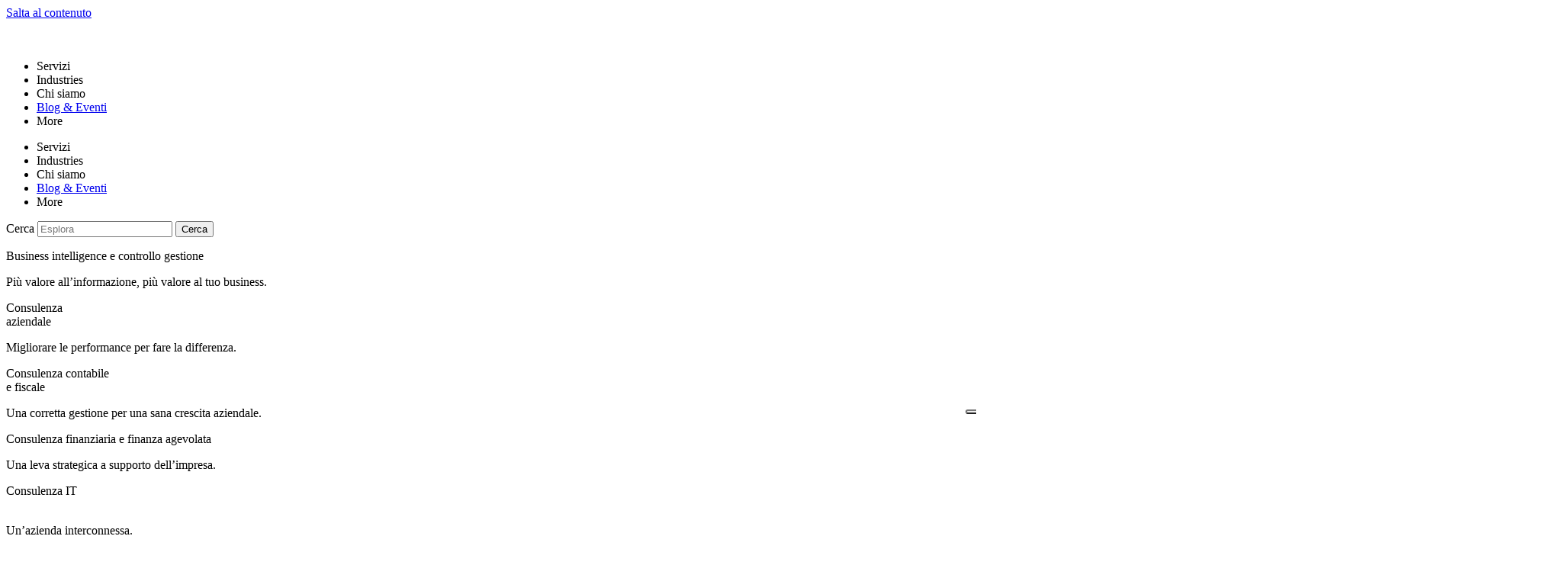

--- FILE ---
content_type: text/html; charset=UTF-8
request_url: https://biplan.it/category/consulenza/consulenza-business-intelligence-e-controllo-di-gestione/
body_size: 43953
content:
<!DOCTYPE html>
<html class="html" lang="it-IT">
<head>
	<meta charset="UTF-8">
	<link rel="profile" href="https://gmpg.org/xfn/11">

				<script type="text/javascript" class="_iub_cs_skip">
				var _iub = _iub || {};
				_iub.csConfiguration = _iub.csConfiguration || {};
				_iub.csConfiguration.siteId = "3807307";
				_iub.csConfiguration.cookiePolicyId = "54137404";
			</script>
			<script class="_iub_cs_skip" src="https://cs.iubenda.com/autoblocking/3807307.js"></script>
			<meta name='robots' content='index, follow, max-image-preview:large, max-snippet:-1, max-video-preview:-1' />
<meta name="viewport" content="width=device-width, initial-scale=1">
	<!-- This site is optimized with the Yoast SEO plugin v23.6 - https://yoast.com/wordpress/plugins/seo/ -->
	<title>Consulenza in Business Intelligence e Controllo di Gestione Blog - Biplan</title>
	<meta name="description" content="La consulenza in Business Intelligence e Controllo di Gestione mira a migliorare le performance aziendali attraverso la digitalizzazione dei processi." />
	<link rel="canonical" href="https://biplan.it/category/consulenza/consulenza-business-intelligence-e-controllo-di-gestione/" />
	<link rel="next" href="https://biplan.it/category/consulenza/consulenza-business-intelligence-e-controllo-di-gestione/page/2/" />
	<meta property="og:locale" content="it_IT" />
	<meta property="og:type" content="article" />
	<meta property="og:title" content="Consulenza in Business Intelligence e Controllo di Gestione Blog - Biplan" />
	<meta property="og:description" content="La consulenza in Business Intelligence e Controllo di Gestione mira a migliorare le performance aziendali attraverso la digitalizzazione dei processi." />
	<meta property="og:url" content="https://biplan.it/category/consulenza/consulenza-business-intelligence-e-controllo-di-gestione/" />
	<meta property="og:site_name" content="Biplan" />
	<meta name="twitter:card" content="summary_large_image" />
	<script type="application/ld+json" class="yoast-schema-graph">{"@context":"https://schema.org","@graph":[{"@type":"CollectionPage","@id":"https://biplan.it/category/consulenza/consulenza-business-intelligence-e-controllo-di-gestione/","url":"https://biplan.it/category/consulenza/consulenza-business-intelligence-e-controllo-di-gestione/","name":"Consulenza in Business Intelligence e Controllo di Gestione Blog - Biplan","isPartOf":{"@id":"https://biplan.it/#website"},"primaryImageOfPage":{"@id":"https://biplan.it/category/consulenza/consulenza-business-intelligence-e-controllo-di-gestione/#primaryimage"},"image":{"@id":"https://biplan.it/category/consulenza/consulenza-business-intelligence-e-controllo-di-gestione/#primaryimage"},"thumbnailUrl":"https://biplan.it/wp-content/uploads/2024/04/Progetto-senza-titolo-37.png","description":"La consulenza in Business Intelligence e Controllo di Gestione mira a migliorare le performance aziendali attraverso la digitalizzazione dei processi.","breadcrumb":{"@id":"https://biplan.it/category/consulenza/consulenza-business-intelligence-e-controllo-di-gestione/#breadcrumb"},"inLanguage":"it-IT"},{"@type":"ImageObject","inLanguage":"it-IT","@id":"https://biplan.it/category/consulenza/consulenza-business-intelligence-e-controllo-di-gestione/#primaryimage","url":"https://biplan.it/wp-content/uploads/2024/04/Progetto-senza-titolo-37.png","contentUrl":"https://biplan.it/wp-content/uploads/2024/04/Progetto-senza-titolo-37.png","width":1920,"height":1080},{"@type":"BreadcrumbList","@id":"https://biplan.it/category/consulenza/consulenza-business-intelligence-e-controllo-di-gestione/#breadcrumb","itemListElement":[{"@type":"ListItem","position":1,"name":"Consulenza","item":"https://biplan.it/category/consulenza/"},{"@type":"ListItem","position":2,"name":"Consulenza in Business Intelligence e Controllo di Gestione"}]},{"@type":"WebSite","@id":"https://biplan.it/#website","url":"https://biplan.it/","name":"www.biplan.it","description":"- Plan to be better","publisher":{"@id":"https://biplan.it/#organization"},"potentialAction":[{"@type":"SearchAction","target":{"@type":"EntryPoint","urlTemplate":"https://biplan.it/?s={search_term_string}"},"query-input":{"@type":"PropertyValueSpecification","valueRequired":true,"valueName":"search_term_string"}}],"inLanguage":"it-IT"},{"@type":"Organization","@id":"https://biplan.it/#organization","name":"www.biplan.it","url":"https://biplan.it/","logo":{"@type":"ImageObject","inLanguage":"it-IT","@id":"https://biplan.it/#/schema/logo/image/","url":"https://biplan.it/wp-content/uploads/2022/03/biplan.svg","contentUrl":"https://biplan.it/wp-content/uploads/2022/03/biplan.svg","caption":"www.biplan.it"},"image":{"@id":"https://biplan.it/#/schema/logo/image/"}}]}</script>
	<!-- / Yoast SEO plugin. -->


<link rel='dns-prefetch' href='//unpkg.com' />
<link rel='dns-prefetch' href='//cdn.iubenda.com' />
<link rel='dns-prefetch' href='//js.hs-scripts.com' />
<link rel='dns-prefetch' href='//www.googletagmanager.com' />
<link rel="alternate" type="application/rss+xml" title="Biplan &raquo; Feed" href="https://biplan.it/feed/" />
<link rel="alternate" type="application/rss+xml" title="Biplan &raquo; Feed dei commenti" href="https://biplan.it/comments/feed/" />
<link rel="alternate" type="application/rss+xml" title="Biplan &raquo; Consulenza in Business Intelligence e Controllo di Gestione Feed della categoria" href="https://biplan.it/category/consulenza/consulenza-business-intelligence-e-controllo-di-gestione/feed/" />
<style id='wp-img-auto-sizes-contain-inline-css'>
img:is([sizes=auto i],[sizes^="auto," i]){contain-intrinsic-size:3000px 1500px}
/*# sourceURL=wp-img-auto-sizes-contain-inline-css */
</style>
<style id='wp-emoji-styles-inline-css'>

	img.wp-smiley, img.emoji {
		display: inline !important;
		border: none !important;
		box-shadow: none !important;
		height: 1em !important;
		width: 1em !important;
		margin: 0 0.07em !important;
		vertical-align: -0.1em !important;
		background: none !important;
		padding: 0 !important;
	}
/*# sourceURL=wp-emoji-styles-inline-css */
</style>
<style id='classic-theme-styles-inline-css'>
/*! This file is auto-generated */
.wp-block-button__link{color:#fff;background-color:#32373c;border-radius:9999px;box-shadow:none;text-decoration:none;padding:calc(.667em + 2px) calc(1.333em + 2px);font-size:1.125em}.wp-block-file__button{background:#32373c;color:#fff;text-decoration:none}
/*# sourceURL=/wp-includes/css/classic-themes.min.css */
</style>
<link rel='stylesheet' id='oceanwp-style-css' href='https://biplan.it/wp-content/themes/oceanwp/assets/css/style.min.css?ver=1.0' media='all' />
<link rel='stylesheet' id='child-style-css' href='https://biplan.it/wp-content/themes/biplan/style.css?ver=3.5.9' media='all' />
<link rel='stylesheet' id='font-awesome-css' href='https://biplan.it/wp-content/themes/oceanwp/assets/fonts/fontawesome/css/all.min.css?ver=6.4.2' media='all' />
<link rel='stylesheet' id='simple-line-icons-css' href='https://biplan.it/wp-content/themes/oceanwp/assets/css/third/simple-line-icons.min.css?ver=2.4.0' media='all' />
<link rel='stylesheet' id='elementor-frontend-css' href='https://biplan.it/wp-content/plugins/elementor/assets/css/frontend.min.css?ver=3.24.7' media='all' />
<link rel='stylesheet' id='widget-image-css' href='https://biplan.it/wp-content/plugins/elementor/assets/css/widget-image.min.css?ver=3.24.7' media='all' />
<link rel='stylesheet' id='widget-nav-menu-css' href='https://biplan.it/wp-content/plugins/elementor-pro/assets/css/widget-nav-menu.min.css?ver=3.24.4' media='all' />
<link rel='stylesheet' id='widget-theme-elements-css' href='https://biplan.it/wp-content/plugins/elementor-pro/assets/css/widget-theme-elements.min.css?ver=3.24.4' media='all' />
<link rel='stylesheet' id='elementor-icons-shared-0-css' href='https://biplan.it/wp-content/plugins/elementor/assets/lib/font-awesome/css/fontawesome.min.css?ver=5.15.3' media='all' />
<link rel='stylesheet' id='elementor-icons-fa-solid-css' href='https://biplan.it/wp-content/plugins/elementor/assets/lib/font-awesome/css/solid.min.css?ver=5.15.3' media='all' />
<link rel='stylesheet' id='e-animation-fadeIn-css' href='https://biplan.it/wp-content/plugins/elementor/assets/lib/animations/styles/fadeIn.min.css?ver=3.24.7' media='all' />
<link rel='stylesheet' id='widget-text-editor-css' href='https://biplan.it/wp-content/plugins/elementor/assets/css/widget-text-editor.min.css?ver=3.24.7' media='all' />
<link rel='stylesheet' id='widget-divider-css' href='https://biplan.it/wp-content/plugins/elementor/assets/css/widget-divider.min.css?ver=3.24.7' media='all' />
<link rel='stylesheet' id='widget-social-icons-css' href='https://biplan.it/wp-content/plugins/elementor/assets/css/widget-social-icons.min.css?ver=3.24.7' media='all' />
<link rel='stylesheet' id='e-apple-webkit-css' href='https://biplan.it/wp-content/plugins/elementor/assets/css/conditionals/apple-webkit.min.css?ver=3.24.7' media='all' />
<link rel='stylesheet' id='widget-posts-css' href='https://biplan.it/wp-content/plugins/elementor-pro/assets/css/widget-posts.min.css?ver=3.24.4' media='all' />
<link rel='stylesheet' id='widget-heading-css' href='https://biplan.it/wp-content/plugins/elementor/assets/css/widget-heading.min.css?ver=3.24.7' media='all' />
<link rel='stylesheet' id='e-animation-slideInRight-css' href='https://biplan.it/wp-content/plugins/elementor/assets/lib/animations/styles/slideInRight.min.css?ver=3.24.7' media='all' />
<link rel='stylesheet' id='widget-forms-css' href='https://biplan.it/wp-content/plugins/elementor-pro/assets/css/widget-forms.min.css?ver=3.24.4' media='all' />
<link rel='stylesheet' id='e-animation-fadeInRight-css' href='https://biplan.it/wp-content/plugins/elementor/assets/lib/animations/styles/fadeInRight.min.css?ver=3.24.7' media='all' />
<link rel='stylesheet' id='e-animation-slideInDown-css' href='https://biplan.it/wp-content/plugins/elementor/assets/lib/animations/styles/slideInDown.min.css?ver=3.24.7' media='all' />
<link rel='stylesheet' id='elementor-icons-css' href='https://biplan.it/wp-content/plugins/elementor/assets/lib/eicons/css/elementor-icons.min.css?ver=5.31.0' media='all' />
<link rel='stylesheet' id='swiper-css' href='https://biplan.it/wp-content/plugins/elementor/assets/lib/swiper/v8/css/swiper.min.css?ver=8.4.5' media='all' />
<link rel='stylesheet' id='e-swiper-css' href='https://biplan.it/wp-content/plugins/elementor/assets/css/conditionals/e-swiper.min.css?ver=3.24.7' media='all' />
<link rel='stylesheet' id='elementor-post-8-css' href='https://biplan.it/wp-content/uploads/elementor/css/post-8.css?ver=1729519938' media='all' />
<link rel='stylesheet' id='elementor-pro-css' href='https://biplan.it/wp-content/plugins/elementor-pro/assets/css/frontend.min.css?ver=3.24.4' media='all' />
<link rel='stylesheet' id='elementor-global-css' href='https://biplan.it/wp-content/uploads/elementor/css/global.css?ver=1729519939' media='all' />
<link rel='stylesheet' id='elementor-post-36-css' href='https://biplan.it/wp-content/uploads/elementor/css/post-36.css?ver=1735579312' media='all' />
<link rel='stylesheet' id='elementor-post-255-css' href='https://biplan.it/wp-content/uploads/elementor/css/post-255.css?ver=1729519940' media='all' />
<link rel='stylesheet' id='elementor-post-1379-css' href='https://biplan.it/wp-content/uploads/elementor/css/post-1379.css?ver=1729521896' media='all' />
<link rel='stylesheet' id='elementor-post-8852-css' href='https://biplan.it/wp-content/uploads/elementor/css/post-8852.css?ver=1729519940' media='all' />
<link rel='stylesheet' id='elementor-post-6940-css' href='https://biplan.it/wp-content/uploads/elementor/css/post-6940.css?ver=1729519940' media='all' />
<link rel='stylesheet' id='elementor-post-4320-css' href='https://biplan.it/wp-content/uploads/elementor/css/post-4320.css?ver=1729519941' media='all' />
<link rel='stylesheet' id='elementor-post-2965-css' href='https://biplan.it/wp-content/uploads/elementor/css/post-2965.css?ver=1729519941' media='all' />
<link rel='stylesheet' id='elementor-post-2960-css' href='https://biplan.it/wp-content/uploads/elementor/css/post-2960.css?ver=1729519941' media='all' />
<link rel='stylesheet' id='elementor-post-2955-css' href='https://biplan.it/wp-content/uploads/elementor/css/post-2955.css?ver=1729519941' media='all' />
<link rel='stylesheet' id='elementor-post-2941-css' href='https://biplan.it/wp-content/uploads/elementor/css/post-2941.css?ver=1729519941' media='all' />
<link rel='stylesheet' id='elementor-post-2930-css' href='https://biplan.it/wp-content/uploads/elementor/css/post-2930.css?ver=1729519941' media='all' />
<link rel='stylesheet' id='elementor-post-2925-css' href='https://biplan.it/wp-content/uploads/elementor/css/post-2925.css?ver=1729519942' media='all' />
<link rel='stylesheet' id='elementor-post-2920-css' href='https://biplan.it/wp-content/uploads/elementor/css/post-2920.css?ver=1729519942' media='all' />
<link rel='stylesheet' id='elementor-post-2912-css' href='https://biplan.it/wp-content/uploads/elementor/css/post-2912.css?ver=1729519942' media='all' />
<link rel='stylesheet' id='elementor-post-2708-css' href='https://biplan.it/wp-content/uploads/elementor/css/post-2708.css?ver=1729519942' media='all' />
<link rel='stylesheet' id='elementor-post-1586-css' href='https://biplan.it/wp-content/uploads/elementor/css/post-1586.css?ver=1729519942' media='all' />
<link rel='stylesheet' id='elementor-post-79-css' href='https://biplan.it/wp-content/uploads/elementor/css/post-79.css?ver=1729519942' media='all' />
<link rel='stylesheet' id='ecs-styles-css' href='https://biplan.it/wp-content/plugins/ele-custom-skin/assets/css/ecs-style.css?ver=3.1.9' media='all' />
<link rel='stylesheet' id='google-fonts-1-css' href='https://fonts.googleapis.com/css?family=Roboto%3A100%2C100italic%2C200%2C200italic%2C300%2C300italic%2C400%2C400italic%2C500%2C500italic%2C600%2C600italic%2C700%2C700italic%2C800%2C800italic%2C900%2C900italic%7CRoboto+Slab%3A100%2C100italic%2C200%2C200italic%2C300%2C300italic%2C400%2C400italic%2C500%2C500italic%2C600%2C600italic%2C700%2C700italic%2C800%2C800italic%2C900%2C900italic&#038;display=auto&#038;ver=6.9' media='all' />
<link rel='stylesheet' id='elementor-icons-fa-brands-css' href='https://biplan.it/wp-content/plugins/elementor/assets/lib/font-awesome/css/brands.min.css?ver=5.15.3' media='all' />
<link rel="preconnect" href="https://fonts.gstatic.com/" crossorigin><script src="https://unpkg.com/swiper/swiper-bundle.min.js?ver=6.9" id="swiper-hdg-js"></script>
<script src="https://biplan.it/wp-includes/js/jquery/jquery.min.js?ver=3.7.1" id="jquery-core-js"></script>
<script src="https://biplan.it/wp-includes/js/jquery/jquery-migrate.min.js?ver=3.4.1" id="jquery-migrate-js"></script>
<script src="https://biplan.it/wp-content/themes/biplan/scripts.js?ver=6.9" id="customscripts-js"></script>

<script  type="text/javascript" class=" _iub_cs_skip" id="iubenda-head-inline-scripts-0">
var _iub = _iub || [];
_iub.csConfiguration = {"siteId":3807307,"cookiePolicyId":54137404,"lang":"it","storage":{"useSiteId":true}};

//# sourceURL=iubenda-head-inline-scripts-0
</script>
<script  type="text/javascript" charset="UTF-8" async="" class=" _iub_cs_skip" src="//cdn.iubenda.com/cs/iubenda_cs.js?ver=3.11.1" id="iubenda-head-scripts-1-js"></script>

<!-- Snippet del tag Google (gtag.js) aggiunto da Site Kit -->
<!-- Snippet Google Analytics aggiunto da Site Kit -->
<script src="https://www.googletagmanager.com/gtag/js?id=G-WLJEL4P6QD" id="google_gtagjs-js" async></script>
<script id="google_gtagjs-js-after">
window.dataLayer = window.dataLayer || [];function gtag(){dataLayer.push(arguments);}
gtag("set","linker",{"domains":["biplan.it"]});
gtag("js", new Date());
gtag("set", "developer_id.dZTNiMT", true);
gtag("config", "G-WLJEL4P6QD");
//# sourceURL=google_gtagjs-js-after
</script>
<script id="ecs_ajax_load-js-extra">
var ecs_ajax_params = {"ajaxurl":"https://biplan.it/wp-admin/admin-ajax.php","posts":"{\"category_name\":\"consulenza-business-intelligence-e-controllo-di-gestione\",\"error\":\"\",\"m\":\"\",\"p\":0,\"post_parent\":\"\",\"subpost\":\"\",\"subpost_id\":\"\",\"attachment\":\"\",\"attachment_id\":0,\"name\":\"\",\"pagename\":\"\",\"page_id\":0,\"second\":\"\",\"minute\":\"\",\"hour\":\"\",\"day\":0,\"monthnum\":0,\"year\":0,\"w\":0,\"tag\":\"\",\"cat\":26,\"tag_id\":\"\",\"author\":\"\",\"author_name\":\"\",\"feed\":\"\",\"tb\":\"\",\"paged\":0,\"meta_key\":\"\",\"meta_value\":\"\",\"preview\":\"\",\"s\":\"\",\"sentence\":\"\",\"title\":\"\",\"fields\":\"all\",\"menu_order\":\"\",\"embed\":\"\",\"category__in\":[],\"category__not_in\":[],\"category__and\":[],\"post__in\":[],\"post__not_in\":[],\"post_name__in\":[],\"tag__in\":[],\"tag__not_in\":[],\"tag__and\":[],\"tag_slug__in\":[],\"tag_slug__and\":[],\"post_parent__in\":[],\"post_parent__not_in\":[],\"author__in\":[],\"author__not_in\":[],\"search_columns\":[],\"ignore_sticky_posts\":false,\"suppress_filters\":false,\"cache_results\":true,\"update_post_term_cache\":true,\"update_menu_item_cache\":false,\"lazy_load_term_meta\":true,\"update_post_meta_cache\":true,\"post_type\":\"\",\"posts_per_page\":10,\"nopaging\":false,\"comments_per_page\":\"50\",\"no_found_rows\":false,\"order\":\"DESC\"}"};
//# sourceURL=ecs_ajax_load-js-extra
</script>
<script src="https://biplan.it/wp-content/plugins/ele-custom-skin/assets/js/ecs_ajax_pagination.js?ver=3.1.9" id="ecs_ajax_load-js"></script>
<script src="https://biplan.it/wp-content/plugins/ele-custom-skin/assets/js/ecs.js?ver=3.1.9" id="ecs-script-js"></script>
<link rel="https://api.w.org/" href="https://biplan.it/wp-json/" /><link rel="alternate" title="JSON" type="application/json" href="https://biplan.it/wp-json/wp/v2/categories/26" /><link rel="EditURI" type="application/rsd+xml" title="RSD" href="https://biplan.it/xmlrpc.php?rsd" />
<meta name="generator" content="WordPress 6.9" />
<meta name="generator" content="Site Kit by Google 1.170.0" />			<!-- DO NOT COPY THIS SNIPPET! Start of Page Analytics Tracking for HubSpot WordPress plugin v11.1.65-->
			<script class="hsq-set-content-id" data-content-id="listing-page">
				var _hsq = _hsq || [];
				_hsq.push(["setContentType", "listing-page"]);
			</script>
			<!-- DO NOT COPY THIS SNIPPET! End of Page Analytics Tracking for HubSpot WordPress plugin -->
			
<!-- Facebook Pixel Code -->
<script>
!function(f,b,e,v,n,t,s)
{if(f.fbq)return;n=f.fbq=function(){n.callMethod?
n.callMethod.apply(n,arguments):n.queue.push(arguments)};
if(!f._fbq)f._fbq=n;n.push=n;n.loaded=!0;n.version='2.0';
n.queue=[];t=b.createElement(e);t.async=!0;
t.src=v;s=b.getElementsByTagName(e)[0];
s.parentNode.insertBefore(t,s)}(window,document,'script',
'https://connect.facebook.net/en_US/fbevents.js');
fbq('init', '669556508537008'); 
fbq('track', 'PageView');
</script>
<noscript>
<img height="1" width="1" 
src="https://www.facebook.com/tr?id=669556508537008&ev=PageView
&noscript=1"/>
</noscript>
<!-- End Facebook Pixel Code -->

<meta name="facebook-domain-verification" content="bradh8sdrkaryekvybqie48a7i9ccw" />

<!-- Global site tag (gtag.js) - Google Analytics -->
<script async src="https://www.googletagmanager.com/gtag/js?id=G-WLJEL4P6QD"></script>
<script>
  window.dataLayer = window.dataLayer || [];
  function gtag(){dataLayer.push(arguments);}
  gtag('js', new Date());

  gtag('config', 'G-WLJEL4P6QD');
</script>

<!-- Google Tag Manager -->
<script>(function(w,d,s,l,i){w[l]=w[l]||[];w[l].push({'gtm.start':
new Date().getTime(),event:'gtm.js'});var f=d.getElementsByTagName(s)[0],
j=d.createElement(s),dl=l!='dataLayer'?'&l='+l:'';j.async=true;j.src=
'https://www.googletagmanager.com/gtm.js?id='+i+dl;f.parentNode.insertBefore(j,f);
})(window,document,'script','dataLayer','GTM-N3XMHKV');</script>
<!-- End Google Tag Manager -->

<meta name="generator" content="Elementor 3.24.7; features: additional_custom_breakpoints; settings: css_print_method-external, google_font-enabled, font_display-auto">

<!-- Meta Pixel Code -->
<script type='text/javascript'>
!function(f,b,e,v,n,t,s){if(f.fbq)return;n=f.fbq=function(){n.callMethod?
n.callMethod.apply(n,arguments):n.queue.push(arguments)};if(!f._fbq)f._fbq=n;
n.push=n;n.loaded=!0;n.version='2.0';n.queue=[];t=b.createElement(e);t.async=!0;
t.src=v;s=b.getElementsByTagName(e)[0];s.parentNode.insertBefore(t,s)}(window,
document,'script','https://connect.facebook.net/en_US/fbevents.js?v=next');
</script>
<!-- End Meta Pixel Code -->

      <script type='text/javascript'>
        var url = window.location.origin + '?ob=open-bridge';
        fbq('set', 'openbridge', '3025913907698648', url);
      </script>
    <script type='text/javascript'>fbq('init', '3025913907698648', {}, {
    "agent": "wordpress-6.9-3.0.16"
})</script><script type='text/javascript'>
    fbq('track', 'PageView', []);
  </script>
<!-- Meta Pixel Code -->
<noscript>
<img height="1" width="1" style="display:none" alt="fbpx"
src="https://www.facebook.com/tr?id=3025913907698648&ev=PageView&noscript=1" />
</noscript>
<!-- End Meta Pixel Code -->
			<style>
				.e-con.e-parent:nth-of-type(n+4):not(.e-lazyloaded):not(.e-no-lazyload),
				.e-con.e-parent:nth-of-type(n+4):not(.e-lazyloaded):not(.e-no-lazyload) * {
					background-image: none !important;
				}
				@media screen and (max-height: 1024px) {
					.e-con.e-parent:nth-of-type(n+3):not(.e-lazyloaded):not(.e-no-lazyload),
					.e-con.e-parent:nth-of-type(n+3):not(.e-lazyloaded):not(.e-no-lazyload) * {
						background-image: none !important;
					}
				}
				@media screen and (max-height: 640px) {
					.e-con.e-parent:nth-of-type(n+2):not(.e-lazyloaded):not(.e-no-lazyload),
					.e-con.e-parent:nth-of-type(n+2):not(.e-lazyloaded):not(.e-no-lazyload) * {
						background-image: none !important;
					}
				}
			</style>
			
<!-- Snippet Google Tag Manager aggiunto da Site Kit -->
<script>
			( function( w, d, s, l, i ) {
				w[l] = w[l] || [];
				w[l].push( {'gtm.start': new Date().getTime(), event: 'gtm.js'} );
				var f = d.getElementsByTagName( s )[0],
					j = d.createElement( s ), dl = l != 'dataLayer' ? '&l=' + l : '';
				j.async = true;
				j.src = 'https://www.googletagmanager.com/gtm.js?id=' + i + dl;
				f.parentNode.insertBefore( j, f );
			} )( window, document, 'script', 'dataLayer', 'GTM-N3XMHKV' );
			
</script>

<!-- Termina lo snippet Google Tag Manager aggiunto da Site Kit -->
<link rel="icon" href="https://biplan.it/wp-content/uploads/2022/03/cropped-biplan-favicon-32x32.png" sizes="32x32" />
<link rel="icon" href="https://biplan.it/wp-content/uploads/2022/03/cropped-biplan-favicon-192x192.png" sizes="192x192" />
<link rel="apple-touch-icon" href="https://biplan.it/wp-content/uploads/2022/03/cropped-biplan-favicon-180x180.png" />
<meta name="msapplication-TileImage" content="https://biplan.it/wp-content/uploads/2022/03/cropped-biplan-favicon-270x270.png" />
<!-- OceanWP CSS -->
<style type="text/css">
/* Header CSS */#site-header.has-header-media .overlay-header-media{background-color:rgba(0,0,0,0.5)}
</style><style id='global-styles-inline-css'>
:root{--wp--preset--aspect-ratio--square: 1;--wp--preset--aspect-ratio--4-3: 4/3;--wp--preset--aspect-ratio--3-4: 3/4;--wp--preset--aspect-ratio--3-2: 3/2;--wp--preset--aspect-ratio--2-3: 2/3;--wp--preset--aspect-ratio--16-9: 16/9;--wp--preset--aspect-ratio--9-16: 9/16;--wp--preset--color--black: #000000;--wp--preset--color--cyan-bluish-gray: #abb8c3;--wp--preset--color--white: #ffffff;--wp--preset--color--pale-pink: #f78da7;--wp--preset--color--vivid-red: #cf2e2e;--wp--preset--color--luminous-vivid-orange: #ff6900;--wp--preset--color--luminous-vivid-amber: #fcb900;--wp--preset--color--light-green-cyan: #7bdcb5;--wp--preset--color--vivid-green-cyan: #00d084;--wp--preset--color--pale-cyan-blue: #8ed1fc;--wp--preset--color--vivid-cyan-blue: #0693e3;--wp--preset--color--vivid-purple: #9b51e0;--wp--preset--gradient--vivid-cyan-blue-to-vivid-purple: linear-gradient(135deg,rgb(6,147,227) 0%,rgb(155,81,224) 100%);--wp--preset--gradient--light-green-cyan-to-vivid-green-cyan: linear-gradient(135deg,rgb(122,220,180) 0%,rgb(0,208,130) 100%);--wp--preset--gradient--luminous-vivid-amber-to-luminous-vivid-orange: linear-gradient(135deg,rgb(252,185,0) 0%,rgb(255,105,0) 100%);--wp--preset--gradient--luminous-vivid-orange-to-vivid-red: linear-gradient(135deg,rgb(255,105,0) 0%,rgb(207,46,46) 100%);--wp--preset--gradient--very-light-gray-to-cyan-bluish-gray: linear-gradient(135deg,rgb(238,238,238) 0%,rgb(169,184,195) 100%);--wp--preset--gradient--cool-to-warm-spectrum: linear-gradient(135deg,rgb(74,234,220) 0%,rgb(151,120,209) 20%,rgb(207,42,186) 40%,rgb(238,44,130) 60%,rgb(251,105,98) 80%,rgb(254,248,76) 100%);--wp--preset--gradient--blush-light-purple: linear-gradient(135deg,rgb(255,206,236) 0%,rgb(152,150,240) 100%);--wp--preset--gradient--blush-bordeaux: linear-gradient(135deg,rgb(254,205,165) 0%,rgb(254,45,45) 50%,rgb(107,0,62) 100%);--wp--preset--gradient--luminous-dusk: linear-gradient(135deg,rgb(255,203,112) 0%,rgb(199,81,192) 50%,rgb(65,88,208) 100%);--wp--preset--gradient--pale-ocean: linear-gradient(135deg,rgb(255,245,203) 0%,rgb(182,227,212) 50%,rgb(51,167,181) 100%);--wp--preset--gradient--electric-grass: linear-gradient(135deg,rgb(202,248,128) 0%,rgb(113,206,126) 100%);--wp--preset--gradient--midnight: linear-gradient(135deg,rgb(2,3,129) 0%,rgb(40,116,252) 100%);--wp--preset--font-size--small: 13px;--wp--preset--font-size--medium: 20px;--wp--preset--font-size--large: 36px;--wp--preset--font-size--x-large: 42px;--wp--preset--spacing--20: 0.44rem;--wp--preset--spacing--30: 0.67rem;--wp--preset--spacing--40: 1rem;--wp--preset--spacing--50: 1.5rem;--wp--preset--spacing--60: 2.25rem;--wp--preset--spacing--70: 3.38rem;--wp--preset--spacing--80: 5.06rem;--wp--preset--shadow--natural: 6px 6px 9px rgba(0, 0, 0, 0.2);--wp--preset--shadow--deep: 12px 12px 50px rgba(0, 0, 0, 0.4);--wp--preset--shadow--sharp: 6px 6px 0px rgba(0, 0, 0, 0.2);--wp--preset--shadow--outlined: 6px 6px 0px -3px rgb(255, 255, 255), 6px 6px rgb(0, 0, 0);--wp--preset--shadow--crisp: 6px 6px 0px rgb(0, 0, 0);}:where(.is-layout-flex){gap: 0.5em;}:where(.is-layout-grid){gap: 0.5em;}body .is-layout-flex{display: flex;}.is-layout-flex{flex-wrap: wrap;align-items: center;}.is-layout-flex > :is(*, div){margin: 0;}body .is-layout-grid{display: grid;}.is-layout-grid > :is(*, div){margin: 0;}:where(.wp-block-columns.is-layout-flex){gap: 2em;}:where(.wp-block-columns.is-layout-grid){gap: 2em;}:where(.wp-block-post-template.is-layout-flex){gap: 1.25em;}:where(.wp-block-post-template.is-layout-grid){gap: 1.25em;}.has-black-color{color: var(--wp--preset--color--black) !important;}.has-cyan-bluish-gray-color{color: var(--wp--preset--color--cyan-bluish-gray) !important;}.has-white-color{color: var(--wp--preset--color--white) !important;}.has-pale-pink-color{color: var(--wp--preset--color--pale-pink) !important;}.has-vivid-red-color{color: var(--wp--preset--color--vivid-red) !important;}.has-luminous-vivid-orange-color{color: var(--wp--preset--color--luminous-vivid-orange) !important;}.has-luminous-vivid-amber-color{color: var(--wp--preset--color--luminous-vivid-amber) !important;}.has-light-green-cyan-color{color: var(--wp--preset--color--light-green-cyan) !important;}.has-vivid-green-cyan-color{color: var(--wp--preset--color--vivid-green-cyan) !important;}.has-pale-cyan-blue-color{color: var(--wp--preset--color--pale-cyan-blue) !important;}.has-vivid-cyan-blue-color{color: var(--wp--preset--color--vivid-cyan-blue) !important;}.has-vivid-purple-color{color: var(--wp--preset--color--vivid-purple) !important;}.has-black-background-color{background-color: var(--wp--preset--color--black) !important;}.has-cyan-bluish-gray-background-color{background-color: var(--wp--preset--color--cyan-bluish-gray) !important;}.has-white-background-color{background-color: var(--wp--preset--color--white) !important;}.has-pale-pink-background-color{background-color: var(--wp--preset--color--pale-pink) !important;}.has-vivid-red-background-color{background-color: var(--wp--preset--color--vivid-red) !important;}.has-luminous-vivid-orange-background-color{background-color: var(--wp--preset--color--luminous-vivid-orange) !important;}.has-luminous-vivid-amber-background-color{background-color: var(--wp--preset--color--luminous-vivid-amber) !important;}.has-light-green-cyan-background-color{background-color: var(--wp--preset--color--light-green-cyan) !important;}.has-vivid-green-cyan-background-color{background-color: var(--wp--preset--color--vivid-green-cyan) !important;}.has-pale-cyan-blue-background-color{background-color: var(--wp--preset--color--pale-cyan-blue) !important;}.has-vivid-cyan-blue-background-color{background-color: var(--wp--preset--color--vivid-cyan-blue) !important;}.has-vivid-purple-background-color{background-color: var(--wp--preset--color--vivid-purple) !important;}.has-black-border-color{border-color: var(--wp--preset--color--black) !important;}.has-cyan-bluish-gray-border-color{border-color: var(--wp--preset--color--cyan-bluish-gray) !important;}.has-white-border-color{border-color: var(--wp--preset--color--white) !important;}.has-pale-pink-border-color{border-color: var(--wp--preset--color--pale-pink) !important;}.has-vivid-red-border-color{border-color: var(--wp--preset--color--vivid-red) !important;}.has-luminous-vivid-orange-border-color{border-color: var(--wp--preset--color--luminous-vivid-orange) !important;}.has-luminous-vivid-amber-border-color{border-color: var(--wp--preset--color--luminous-vivid-amber) !important;}.has-light-green-cyan-border-color{border-color: var(--wp--preset--color--light-green-cyan) !important;}.has-vivid-green-cyan-border-color{border-color: var(--wp--preset--color--vivid-green-cyan) !important;}.has-pale-cyan-blue-border-color{border-color: var(--wp--preset--color--pale-cyan-blue) !important;}.has-vivid-cyan-blue-border-color{border-color: var(--wp--preset--color--vivid-cyan-blue) !important;}.has-vivid-purple-border-color{border-color: var(--wp--preset--color--vivid-purple) !important;}.has-vivid-cyan-blue-to-vivid-purple-gradient-background{background: var(--wp--preset--gradient--vivid-cyan-blue-to-vivid-purple) !important;}.has-light-green-cyan-to-vivid-green-cyan-gradient-background{background: var(--wp--preset--gradient--light-green-cyan-to-vivid-green-cyan) !important;}.has-luminous-vivid-amber-to-luminous-vivid-orange-gradient-background{background: var(--wp--preset--gradient--luminous-vivid-amber-to-luminous-vivid-orange) !important;}.has-luminous-vivid-orange-to-vivid-red-gradient-background{background: var(--wp--preset--gradient--luminous-vivid-orange-to-vivid-red) !important;}.has-very-light-gray-to-cyan-bluish-gray-gradient-background{background: var(--wp--preset--gradient--very-light-gray-to-cyan-bluish-gray) !important;}.has-cool-to-warm-spectrum-gradient-background{background: var(--wp--preset--gradient--cool-to-warm-spectrum) !important;}.has-blush-light-purple-gradient-background{background: var(--wp--preset--gradient--blush-light-purple) !important;}.has-blush-bordeaux-gradient-background{background: var(--wp--preset--gradient--blush-bordeaux) !important;}.has-luminous-dusk-gradient-background{background: var(--wp--preset--gradient--luminous-dusk) !important;}.has-pale-ocean-gradient-background{background: var(--wp--preset--gradient--pale-ocean) !important;}.has-electric-grass-gradient-background{background: var(--wp--preset--gradient--electric-grass) !important;}.has-midnight-gradient-background{background: var(--wp--preset--gradient--midnight) !important;}.has-small-font-size{font-size: var(--wp--preset--font-size--small) !important;}.has-medium-font-size{font-size: var(--wp--preset--font-size--medium) !important;}.has-large-font-size{font-size: var(--wp--preset--font-size--large) !important;}.has-x-large-font-size{font-size: var(--wp--preset--font-size--x-large) !important;}
/*# sourceURL=global-styles-inline-css */
</style>
<link rel='stylesheet' id='flatpickr-css' href='https://biplan.it/wp-content/plugins/elementor/assets/lib/flatpickr/flatpickr.min.css?ver=4.1.4' media='all' />
</head>

<body class="archive category category-consulenza-business-intelligence-e-controllo-di-gestione category-26 wp-custom-logo wp-embed-responsive wp-theme-oceanwp wp-child-theme-biplan oceanwp-theme dropdown-mobile default-breakpoint has-sidebar content-right-sidebar page-header-disabled has-breadcrumbs elementor-default elementor-template-full-width elementor-kit-8 elementor-page-1379" itemscope="itemscope" itemtype="https://schema.org/Blog">

			<!-- Snippet Google Tag Manager (noscript) aggiunto da Site Kit -->
		<noscript>
			<iframe src="https://www.googletagmanager.com/ns.html?id=GTM-N3XMHKV" height="0" width="0" style="display:none;visibility:hidden"></iframe>
		</noscript>
		<!-- Termina lo snippet Google Tag Manager (noscript) aggiunto da Site Kit -->
		
<!-- Google Tag Manager (noscript) -->
<noscript><iframe src="https://www.googletagmanager.com/ns.html?id=GTM-N3XMHKV"
height="0" width="0" style="display:none;visibility:hidden"></iframe></noscript>
<!-- End Google Tag Manager (noscript) -->




	
	<div id="outer-wrap" class="site clr">

		<a class="skip-link screen-reader-text" href="#main">Salta al contenuto</a>

		
		<div id="wrap" class="clr">

			
			
<header id="site-header" class="clr" data-height="74" itemscope="itemscope" itemtype="https://schema.org/WPHeader" role="banner">

			<div data-elementor-type="header" data-elementor-id="36" class="elementor elementor-36 elementor-location-header" data-elementor-post-type="elementor_library">
					<section class="elementor-section elementor-top-section elementor-element elementor-element-0c2925c hdg-testata animated-slow elementor-section-boxed elementor-section-height-default elementor-section-height-default elementor-invisible" data-id="0c2925c" data-element_type="section" data-settings="{&quot;sticky&quot;:&quot;top&quot;,&quot;background_background&quot;:&quot;classic&quot;,&quot;animation&quot;:&quot;fadeIn&quot;,&quot;sticky_on&quot;:[&quot;desktop&quot;,&quot;tablet&quot;,&quot;mobile&quot;],&quot;sticky_offset&quot;:0,&quot;sticky_effects_offset&quot;:0}">
						<div class="elementor-container elementor-column-gap-default">
					<div class="elementor-column elementor-col-33 elementor-top-column elementor-element elementor-element-40f5d13" data-id="40f5d13" data-element_type="column">
			<div class="elementor-widget-wrap elementor-element-populated">
						<div class="elementor-element elementor-element-96b6df9 elementor-widget elementor-widget-theme-site-logo elementor-widget-image" data-id="96b6df9" data-element_type="widget" data-widget_type="theme-site-logo.default">
				<div class="elementor-widget-container">
									<a href="https://biplan.it">
			<img src="https://biplan.it/wp-content/uploads/2022/03/biplan.svg" class="attachment-full size-full wp-image-51" alt="" />				</a>
									</div>
				</div>
					</div>
		</div>
				<div class="elementor-column elementor-col-33 elementor-top-column elementor-element elementor-element-a80b84e" data-id="a80b84e" data-element_type="column">
			<div class="elementor-widget-wrap elementor-element-populated">
						<div class="elementor-element elementor-element-2a950e4 elementor-hidden-desktop elementor-hidden-tablet elementor-widget elementor-widget-image" data-id="2a950e4" data-element_type="widget" data-widget_type="image.default">
				<div class="elementor-widget-container">
														<a href="#elementor-action%3Aaction%3Dpopup%3Aopen%26settings%3DeyJpZCI6Ijc5IiwidG9nZ2xlIjpmYWxzZX0%3D">
							<img width="1" height="1" src="https://biplan.it/wp-content/uploads/2022/03/biplan-main-menu-icon.svg" class="attachment-2048x2048 size-2048x2048 wp-image-77" alt="" />								</a>
													</div>
				</div>
				<div class="elementor-element elementor-element-506a4e6 elementor-nav-menu__align-center elementor-nav-menu--dropdown-none elementor-hidden-mobile elementor-widget elementor-widget-nav-menu" data-id="506a4e6" data-element_type="widget" data-settings="{&quot;layout&quot;:&quot;horizontal&quot;,&quot;submenu_icon&quot;:{&quot;value&quot;:&quot;&lt;i class=\&quot;fas fa-caret-down\&quot;&gt;&lt;\/i&gt;&quot;,&quot;library&quot;:&quot;fa-solid&quot;}}" data-widget_type="nav-menu.default">
				<div class="elementor-widget-container">
						<nav aria-label="Menu" class="elementor-nav-menu--main elementor-nav-menu__container elementor-nav-menu--layout-horizontal e--pointer-underline e--animation-fade">
				<ul id="menu-1-506a4e6" class="elementor-nav-menu"><li class="hdg-main-servizi menu-item menu-item-type-custom menu-item-object-custom menu-item-318"><a class="elementor-item">Servizi</a></li>
<li class="hdg-main-industries menu-item menu-item-type-custom menu-item-object-custom menu-item-319"><a class="elementor-item">Industries</a></li>
<li class="hdg-main-approccio menu-item menu-item-type-custom menu-item-object-custom menu-item-320"><a class="elementor-item">Chi siamo</a></li>
<li class="menu-item menu-item-type-post_type menu-item-object-page menu-item-6108"><a href="https://biplan.it/blog/" class="elementor-item">Blog &#038; Eventi</a></li>
<li class="hdg-main-more menu-item menu-item-type-custom menu-item-object-custom menu-item-20"><a class="elementor-item">More</a></li>
</ul>			</nav>
						<nav class="elementor-nav-menu--dropdown elementor-nav-menu__container" aria-hidden="true">
				<ul id="menu-2-506a4e6" class="elementor-nav-menu"><li class="hdg-main-servizi menu-item menu-item-type-custom menu-item-object-custom menu-item-318"><a class="elementor-item" tabindex="-1">Servizi</a></li>
<li class="hdg-main-industries menu-item menu-item-type-custom menu-item-object-custom menu-item-319"><a class="elementor-item" tabindex="-1">Industries</a></li>
<li class="hdg-main-approccio menu-item menu-item-type-custom menu-item-object-custom menu-item-320"><a class="elementor-item" tabindex="-1">Chi siamo</a></li>
<li class="menu-item menu-item-type-post_type menu-item-object-page menu-item-6108"><a href="https://biplan.it/blog/" class="elementor-item" tabindex="-1">Blog &#038; Eventi</a></li>
<li class="hdg-main-more menu-item menu-item-type-custom menu-item-object-custom menu-item-20"><a class="elementor-item" tabindex="-1">More</a></li>
</ul>			</nav>
				</div>
				</div>
					</div>
		</div>
				<div class="elementor-column elementor-col-33 elementor-top-column elementor-element elementor-element-0a7a412 elementor-hidden-mobile" data-id="0a7a412" data-element_type="column">
			<div class="elementor-widget-wrap elementor-element-populated">
						<div class="elementor-element elementor-element-0ea9200 elementor-search-form--skin-classic elementor-search-form--button-type-icon elementor-search-form--icon-search elementor-widget elementor-widget-search-form" data-id="0ea9200" data-element_type="widget" data-settings="{&quot;skin&quot;:&quot;classic&quot;}" data-widget_type="search-form.default">
				<div class="elementor-widget-container">
					<search role="search">
			<form class="elementor-search-form" action="https://biplan.it" method="get">
												<div class="elementor-search-form__container">
					<label class="elementor-screen-only" for="elementor-search-form-0ea9200">Cerca</label>

					
					<input id="elementor-search-form-0ea9200" placeholder="Esplora" class="elementor-search-form__input" type="search" name="s" value="">
					
											<button class="elementor-search-form__submit" type="submit" aria-label="Cerca">
															<i aria-hidden="true" class="fas fa-search"></i>								<span class="elementor-screen-only">Cerca</span>
													</button>
					
									</div>
			</form>
		</search>
				</div>
				</div>
					</div>
		</div>
					</div>
		</section>
				<section class="elementor-section elementor-top-section elementor-element elementor-element-96f1dcc elementor-section-content-bottom hdg-popup elementor-section-stretched elementor-section-boxed elementor-section-height-default elementor-section-height-default" data-id="96f1dcc" data-element_type="section" id="hdg-popup-service" data-settings="{&quot;background_background&quot;:&quot;classic&quot;,&quot;stretch_section&quot;:&quot;section-stretched&quot;,&quot;sticky&quot;:&quot;top&quot;,&quot;sticky_offset&quot;:71,&quot;sticky_offset_tablet&quot;:61,&quot;sticky_on&quot;:[&quot;desktop&quot;,&quot;tablet&quot;,&quot;mobile&quot;],&quot;sticky_effects_offset&quot;:0}">
						<div class="elementor-container elementor-column-gap-default">
					<div class="make-column-clickable-elementor elementor-column elementor-col-20 elementor-top-column elementor-element elementor-element-5b5c7eb hdg-col-popup" style="cursor: pointer;" data-column-clickable="https://biplan.it/business-intelligence-e-controllo-di-gestione/" data-column-clickable-blank="_self" data-id="5b5c7eb" data-element_type="column" data-settings="{&quot;background_background&quot;:&quot;classic&quot;}">
			<div class="elementor-widget-wrap elementor-element-populated">
						<div class="elementor-element elementor-element-6e32c54 elementor-widget elementor-widget-text-editor" data-id="6e32c54" data-element_type="widget" data-widget_type="text-editor.default">
				<div class="elementor-widget-container">
							<div class="page" title="Page 2"><div class="section"><div class="layoutArea"><div class="column"><p>Business intelligence e controllo gestione</p></div></div></div></div>						</div>
				</div>
				<div class="elementor-element elementor-element-48b37af elementor-widget-divider--view-line elementor-widget elementor-widget-divider" data-id="48b37af" data-element_type="widget" data-widget_type="divider.default">
				<div class="elementor-widget-container">
					<div class="elementor-divider">
			<span class="elementor-divider-separator">
						</span>
		</div>
				</div>
				</div>
				<div class="elementor-element elementor-element-97d2836 elementor-widget elementor-widget-text-editor" data-id="97d2836" data-element_type="widget" data-widget_type="text-editor.default">
				<div class="elementor-widget-container">
							<p class="p1">Più valore all’informazione, più valore al tuo business.</p>						</div>
				</div>
					</div>
		</div>
				<div class="make-column-clickable-elementor elementor-column elementor-col-20 elementor-top-column elementor-element elementor-element-7c7f314 hdg-col-popup" style="cursor: pointer;" data-column-clickable="https://biplan.it/consulenza-aziendale/" data-column-clickable-blank="_self" data-id="7c7f314" data-element_type="column" data-settings="{&quot;background_background&quot;:&quot;classic&quot;}">
			<div class="elementor-widget-wrap elementor-element-populated">
						<div class="elementor-element elementor-element-c7a8125 elementor-widget elementor-widget-text-editor" data-id="c7a8125" data-element_type="widget" data-widget_type="text-editor.default">
				<div class="elementor-widget-container">
							<div class="page" title="Page 2"><div class="section"><div class="layoutArea"><div class="column"><p>Consulenza <br />aziendale</p></div></div></div></div>						</div>
				</div>
				<div class="elementor-element elementor-element-0fafbf6 elementor-widget-divider--view-line elementor-widget elementor-widget-divider" data-id="0fafbf6" data-element_type="widget" data-widget_type="divider.default">
				<div class="elementor-widget-container">
					<div class="elementor-divider">
			<span class="elementor-divider-separator">
						</span>
		</div>
				</div>
				</div>
				<div class="elementor-element elementor-element-2e44801 elementor-widget elementor-widget-text-editor" data-id="2e44801" data-element_type="widget" data-widget_type="text-editor.default">
				<div class="elementor-widget-container">
							<p class="p1">Migliorare le performance per fare la differenza.</p>						</div>
				</div>
					</div>
		</div>
				<div class="make-column-clickable-elementor elementor-column elementor-col-20 elementor-top-column elementor-element elementor-element-72ef5d8 hdg-col-popup" style="cursor: pointer;" data-column-clickable="https://biplan.it/consulenza-contabile-e-fiscale/" data-column-clickable-blank="_self" data-id="72ef5d8" data-element_type="column" data-settings="{&quot;background_background&quot;:&quot;classic&quot;}">
			<div class="elementor-widget-wrap elementor-element-populated">
						<div class="elementor-element elementor-element-296e445 elementor-widget elementor-widget-text-editor" data-id="296e445" data-element_type="widget" data-widget_type="text-editor.default">
				<div class="elementor-widget-container">
							<p class="p1"><span class="s1">Consulenza contabile <br />e fiscale</span></p>						</div>
				</div>
				<div class="elementor-element elementor-element-a3ec61f elementor-widget-divider--view-line elementor-widget elementor-widget-divider" data-id="a3ec61f" data-element_type="widget" data-widget_type="divider.default">
				<div class="elementor-widget-container">
					<div class="elementor-divider">
			<span class="elementor-divider-separator">
						</span>
		</div>
				</div>
				</div>
				<div class="elementor-element elementor-element-fc0e32e elementor-widget elementor-widget-text-editor" data-id="fc0e32e" data-element_type="widget" data-widget_type="text-editor.default">
				<div class="elementor-widget-container">
							<p class="p1">Una corretta gestione per una sana crescita aziendale.</p>						</div>
				</div>
					</div>
		</div>
				<div class="make-column-clickable-elementor elementor-column elementor-col-20 elementor-top-column elementor-element elementor-element-3006310 hdg-col-popup" style="cursor: pointer;" data-column-clickable="https://biplan.it/consulenza-finanziaria-e-finanza-agevolata/" data-column-clickable-blank="_self" data-id="3006310" data-element_type="column" data-settings="{&quot;background_background&quot;:&quot;classic&quot;}">
			<div class="elementor-widget-wrap elementor-element-populated">
						<div class="elementor-element elementor-element-d1a5f6e elementor-widget elementor-widget-text-editor" data-id="d1a5f6e" data-element_type="widget" data-widget_type="text-editor.default">
				<div class="elementor-widget-container">
							<p class="p1"><span class="s1">Consulenza finanziaria e finanza agevolata</span></p>						</div>
				</div>
				<div class="elementor-element elementor-element-c5d6464 elementor-widget-divider--view-line elementor-widget elementor-widget-divider" data-id="c5d6464" data-element_type="widget" data-widget_type="divider.default">
				<div class="elementor-widget-container">
					<div class="elementor-divider">
			<span class="elementor-divider-separator">
						</span>
		</div>
				</div>
				</div>
				<div class="elementor-element elementor-element-7319a0c elementor-widget elementor-widget-text-editor" data-id="7319a0c" data-element_type="widget" data-widget_type="text-editor.default">
				<div class="elementor-widget-container">
							<p class="p1">Una leva strategica a supporto dell’impresa.</p>						</div>
				</div>
					</div>
		</div>
				<div class="make-column-clickable-elementor elementor-column elementor-col-20 elementor-top-column elementor-element elementor-element-684d984 hdg-col-popup" style="cursor: pointer;" data-column-clickable="https://biplan.it/consulenza-it/" data-column-clickable-blank="_self" data-id="684d984" data-element_type="column" data-settings="{&quot;background_background&quot;:&quot;classic&quot;}">
			<div class="elementor-widget-wrap elementor-element-populated">
						<div class="elementor-element elementor-element-99dadfb elementor-widget elementor-widget-text-editor" data-id="99dadfb" data-element_type="widget" data-widget_type="text-editor.default">
				<div class="elementor-widget-container">
							<div class="page" title="Page 2"><div class="section"><div class="layoutArea"><div class="column"><p>Consulenza IT<br /><br /></p></div></div></div></div>						</div>
				</div>
				<div class="elementor-element elementor-element-67c6372 elementor-widget-divider--view-line elementor-widget elementor-widget-divider" data-id="67c6372" data-element_type="widget" data-widget_type="divider.default">
				<div class="elementor-widget-container">
					<div class="elementor-divider">
			<span class="elementor-divider-separator">
						</span>
		</div>
				</div>
				</div>
				<div class="elementor-element elementor-element-b9b51c8 elementor-widget elementor-widget-text-editor" data-id="b9b51c8" data-element_type="widget" data-widget_type="text-editor.default">
				<div class="elementor-widget-container">
							<p class="p1">Un’azienda interconnessa.</p>						</div>
				</div>
					</div>
		</div>
					</div>
		</section>
				<section class="elementor-section elementor-top-section elementor-element elementor-element-21754e5 elementor-section-content-bottom hdg-popup elementor-section-stretched elementor-section-boxed elementor-section-height-default elementor-section-height-default" data-id="21754e5" data-element_type="section" id="hdg-popup-industries" data-settings="{&quot;background_background&quot;:&quot;classic&quot;,&quot;stretch_section&quot;:&quot;section-stretched&quot;,&quot;sticky&quot;:&quot;top&quot;,&quot;sticky_offset&quot;:71,&quot;sticky_offset_tablet&quot;:61,&quot;sticky_on&quot;:[&quot;desktop&quot;,&quot;tablet&quot;,&quot;mobile&quot;],&quot;sticky_effects_offset&quot;:0}">
						<div class="elementor-container elementor-column-gap-default">
					<div class="make-column-clickable-elementor elementor-column elementor-col-20 elementor-top-column elementor-element elementor-element-32d5825 hdg-col-popup" style="cursor: pointer;" data-column-clickable="https://biplan.it/food-beverage/" data-column-clickable-blank="_self" data-id="32d5825" data-element_type="column" data-settings="{&quot;background_background&quot;:&quot;classic&quot;}">
			<div class="elementor-widget-wrap elementor-element-populated">
						<div class="elementor-element elementor-element-455ec15 elementor-widget elementor-widget-text-editor" data-id="455ec15" data-element_type="widget" data-widget_type="text-editor.default">
				<div class="elementor-widget-container">
							<div class="page" title="Page 2"><div class="section"><div class="layoutArea"><div class="column"><p>Food &amp; Beverage</p></div></div></div></div>						</div>
				</div>
				<div class="elementor-element elementor-element-9f009bd elementor-widget-divider--view-line elementor-widget elementor-widget-divider" data-id="9f009bd" data-element_type="widget" data-widget_type="divider.default">
				<div class="elementor-widget-container">
					<div class="elementor-divider">
			<span class="elementor-divider-separator">
						</span>
		</div>
				</div>
				</div>
				<div class="elementor-element elementor-element-8bb96ea elementor-widget elementor-widget-text-editor" data-id="8bb96ea" data-element_type="widget" data-widget_type="text-editor.default">
				<div class="elementor-widget-container">
							<p class="p1">La giusta ricetta per un’azienda altamente redditizia.</p>						</div>
				</div>
					</div>
		</div>
				<div class="make-column-clickable-elementor elementor-column elementor-col-20 elementor-top-column elementor-element elementor-element-f55598e hdg-col-popup" style="cursor: pointer;" data-column-clickable="https://biplan.it/hotel-e-resort/" data-column-clickable-blank="_self" data-id="f55598e" data-element_type="column" data-settings="{&quot;background_background&quot;:&quot;classic&quot;}">
			<div class="elementor-widget-wrap elementor-element-populated">
						<div class="elementor-element elementor-element-29d19a8 elementor-widget elementor-widget-text-editor" data-id="29d19a8" data-element_type="widget" data-widget_type="text-editor.default">
				<div class="elementor-widget-container">
							<p class="p1"><span class="s1">Hotel &amp; Resort</span></p>						</div>
				</div>
				<div class="elementor-element elementor-element-2270b5f elementor-widget-divider--view-line elementor-widget elementor-widget-divider" data-id="2270b5f" data-element_type="widget" data-widget_type="divider.default">
				<div class="elementor-widget-container">
					<div class="elementor-divider">
			<span class="elementor-divider-separator">
						</span>
		</div>
				</div>
				</div>
				<div class="elementor-element elementor-element-b7e0d77 elementor-widget elementor-widget-text-editor" data-id="b7e0d77" data-element_type="widget" data-widget_type="text-editor.default">
				<div class="elementor-widget-container">
							<p class="p1">Nuovi processi e strumenti per l’hospitality.</p>						</div>
				</div>
					</div>
		</div>
				<div class="make-column-clickable-elementor elementor-column elementor-col-20 elementor-top-column elementor-element elementor-element-30bcd27 hdg-col-popup" style="cursor: pointer;" data-column-clickable="https://biplan.it/retail/" data-column-clickable-blank="_self" data-id="30bcd27" data-element_type="column" data-settings="{&quot;background_background&quot;:&quot;classic&quot;}">
			<div class="elementor-widget-wrap elementor-element-populated">
						<div class="elementor-element elementor-element-e77a1d6 elementor-widget elementor-widget-text-editor" data-id="e77a1d6" data-element_type="widget" data-widget_type="text-editor.default">
				<div class="elementor-widget-container">
							<p class="p1"><span class="s1">Retail</span></p>						</div>
				</div>
				<div class="elementor-element elementor-element-1f39079 elementor-widget-divider--view-line elementor-widget elementor-widget-divider" data-id="1f39079" data-element_type="widget" data-widget_type="divider.default">
				<div class="elementor-widget-container">
					<div class="elementor-divider">
			<span class="elementor-divider-separator">
						</span>
		</div>
				</div>
				</div>
				<div class="elementor-element elementor-element-13cf6e7 elementor-widget elementor-widget-text-editor" data-id="13cf6e7" data-element_type="widget" data-widget_type="text-editor.default">
				<div class="elementor-widget-container">
							<p class="p1">Monitoraggio e analisi per un buon andamento degli affari.</p>						</div>
				</div>
					</div>
		</div>
				<div class="make-column-clickable-elementor elementor-column elementor-col-20 elementor-top-column elementor-element elementor-element-07bbe4f hdg-col-popup" style="cursor: pointer;" data-column-clickable="https://biplan.it/industria/" data-column-clickable-blank="_self" data-id="07bbe4f" data-element_type="column" data-settings="{&quot;background_background&quot;:&quot;classic&quot;}">
			<div class="elementor-widget-wrap elementor-element-populated">
						<div class="elementor-element elementor-element-0e11f65 elementor-widget elementor-widget-text-editor" data-id="0e11f65" data-element_type="widget" data-widget_type="text-editor.default">
				<div class="elementor-widget-container">
							<div class="page" title="Page 2"><div class="section"><div class="layoutArea"><div class="column"><p>Industria</p></div></div></div></div>						</div>
				</div>
				<div class="elementor-element elementor-element-69c560c elementor-widget-divider--view-line elementor-widget elementor-widget-divider" data-id="69c560c" data-element_type="widget" data-widget_type="divider.default">
				<div class="elementor-widget-container">
					<div class="elementor-divider">
			<span class="elementor-divider-separator">
						</span>
		</div>
				</div>
				</div>
				<div class="elementor-element elementor-element-606f280 elementor-widget elementor-widget-text-editor" data-id="606f280" data-element_type="widget" data-widget_type="text-editor.default">
				<div class="elementor-widget-container">
							<p class="p1">Massima efficienza ed integrazione funzionale.</p>						</div>
				</div>
					</div>
		</div>
				<div class="make-column-clickable-elementor elementor-column elementor-col-20 elementor-top-column elementor-element elementor-element-068c8ab hdg-col-popup" style="cursor: pointer;" data-column-clickable="https://biplan.it/multisala/" data-column-clickable-blank="_self" data-id="068c8ab" data-element_type="column" data-settings="{&quot;background_background&quot;:&quot;classic&quot;}">
			<div class="elementor-widget-wrap elementor-element-populated">
						<div class="elementor-element elementor-element-3a821e5 elementor-widget elementor-widget-text-editor" data-id="3a821e5" data-element_type="widget" data-widget_type="text-editor.default">
				<div class="elementor-widget-container">
							<p class="p1"><span class="s1">Multisala</span></p>						</div>
				</div>
				<div class="elementor-element elementor-element-1b690c4 elementor-widget-divider--view-line elementor-widget elementor-widget-divider" data-id="1b690c4" data-element_type="widget" data-widget_type="divider.default">
				<div class="elementor-widget-container">
					<div class="elementor-divider">
			<span class="elementor-divider-separator">
						</span>
		</div>
				</div>
				</div>
				<div class="elementor-element elementor-element-9ffa2d7 elementor-widget elementor-widget-text-editor" data-id="9ffa2d7" data-element_type="widget" data-widget_type="text-editor.default">
				<div class="elementor-widget-container">
							<p class="p1">Rilevazioni automatiche per semplificare la gestione.</p>						</div>
				</div>
					</div>
		</div>
					</div>
		</section>
				<section class="elementor-section elementor-top-section elementor-element elementor-element-9a284b7 elementor-section-content-bottom hdg-popup elementor-section-stretched elementor-section-boxed elementor-section-height-default elementor-section-height-default" data-id="9a284b7" data-element_type="section" id="hdg-popup-approccio" data-settings="{&quot;background_background&quot;:&quot;classic&quot;,&quot;stretch_section&quot;:&quot;section-stretched&quot;,&quot;sticky&quot;:&quot;top&quot;,&quot;sticky_offset&quot;:71,&quot;sticky_offset_tablet&quot;:61,&quot;sticky_on&quot;:[&quot;desktop&quot;,&quot;tablet&quot;,&quot;mobile&quot;],&quot;sticky_effects_offset&quot;:0}">
						<div class="elementor-container elementor-column-gap-default">
					<div class="make-column-clickable-elementor elementor-column elementor-col-20 elementor-top-column elementor-element elementor-element-bd97ab4 hdg-col-popup" style="cursor: pointer;" data-column-clickable="https://biplan.it/azienda/" data-column-clickable-blank="_self" data-id="bd97ab4" data-element_type="column" data-settings="{&quot;background_background&quot;:&quot;classic&quot;}">
			<div class="elementor-widget-wrap elementor-element-populated">
						<div class="elementor-element elementor-element-70fd5f3 elementor-widget elementor-widget-text-editor" data-id="70fd5f3" data-element_type="widget" data-widget_type="text-editor.default">
				<div class="elementor-widget-container">
							<div class="page" title="Page 2"><div class="section"><div class="layoutArea"><div class="column"><p>Azienda</p></div></div></div></div>						</div>
				</div>
				<div class="elementor-element elementor-element-b5b794f elementor-widget-divider--view-line elementor-widget elementor-widget-divider" data-id="b5b794f" data-element_type="widget" data-widget_type="divider.default">
				<div class="elementor-widget-container">
					<div class="elementor-divider">
			<span class="elementor-divider-separator">
						</span>
		</div>
				</div>
				</div>
				<div class="elementor-element elementor-element-9c8fa4b elementor-widget elementor-widget-text-editor" data-id="9c8fa4b" data-element_type="widget" data-widget_type="text-editor.default">
				<div class="elementor-widget-container">
							<p class="p1">Miglioriamo i risultati delle aziende progettandone il futuro. </p>						</div>
				</div>
					</div>
		</div>
				<div class="make-column-clickable-elementor elementor-column elementor-col-20 elementor-top-column elementor-element elementor-element-c941ae2 hdg-col-popup" style="cursor: pointer;" data-column-clickable="https://biplan.it/metodo-biplan/" data-column-clickable-blank="_self" data-id="c941ae2" data-element_type="column" data-settings="{&quot;background_background&quot;:&quot;classic&quot;}">
			<div class="elementor-widget-wrap elementor-element-populated">
						<div class="elementor-element elementor-element-88ee01b elementor-widget elementor-widget-text-editor" data-id="88ee01b" data-element_type="widget" data-widget_type="text-editor.default">
				<div class="elementor-widget-container">
							<div class="page" title="Page 2"><div class="section"><div class="layoutArea"><div class="column"><p>Metodo Biplan</p></div></div></div></div>						</div>
				</div>
				<div class="elementor-element elementor-element-63b82c4 elementor-widget-divider--view-line elementor-widget elementor-widget-divider" data-id="63b82c4" data-element_type="widget" data-widget_type="divider.default">
				<div class="elementor-widget-container">
					<div class="elementor-divider">
			<span class="elementor-divider-separator">
						</span>
		</div>
				</div>
				</div>
				<div class="elementor-element elementor-element-35c4a3b elementor-widget elementor-widget-text-editor" data-id="35c4a3b" data-element_type="widget" data-widget_type="text-editor.default">
				<div class="elementor-widget-container">
							<p class="p1">Insieme, facciamo crescere il tuo business.</p>						</div>
				</div>
					</div>
		</div>
				<div class="make-column-clickable-elementor elementor-column elementor-col-20 elementor-top-column elementor-element elementor-element-225bdae hdg-col-popup" style="cursor: pointer;" data-column-clickable="https://biplan.it/team/" data-column-clickable-blank="_self" data-id="225bdae" data-element_type="column" data-settings="{&quot;background_background&quot;:&quot;classic&quot;}">
			<div class="elementor-widget-wrap elementor-element-populated">
						<div class="elementor-element elementor-element-577f688 elementor-widget elementor-widget-text-editor" data-id="577f688" data-element_type="widget" data-widget_type="text-editor.default">
				<div class="elementor-widget-container">
							<div class="page" title="Page 2"><div class="section"><div class="layoutArea"><div class="column"><p>Team</p></div></div></div></div>						</div>
				</div>
				<div class="elementor-element elementor-element-506f7a4 elementor-widget-divider--view-line elementor-widget elementor-widget-divider" data-id="506f7a4" data-element_type="widget" data-widget_type="divider.default">
				<div class="elementor-widget-container">
					<div class="elementor-divider">
			<span class="elementor-divider-separator">
						</span>
		</div>
				</div>
				</div>
				<div class="elementor-element elementor-element-bb0c837 elementor-widget elementor-widget-text-editor" data-id="bb0c837" data-element_type="widget" data-widget_type="text-editor.default">
				<div class="elementor-widget-container">
							<p class="p1">Una squadra multidisciplinare, orientata al problem solving.</p>						</div>
				</div>
					</div>
		</div>
				<div class="make-column-clickable-elementor elementor-column elementor-col-20 elementor-top-column elementor-element elementor-element-ad5e758 hdg-col-popup" style="cursor: pointer;" data-column-clickable="https://biplan.it/partners/" data-column-clickable-blank="_self" data-id="ad5e758" data-element_type="column" data-settings="{&quot;background_background&quot;:&quot;classic&quot;}">
			<div class="elementor-widget-wrap elementor-element-populated">
						<div class="elementor-element elementor-element-563c60f elementor-widget elementor-widget-text-editor" data-id="563c60f" data-element_type="widget" data-widget_type="text-editor.default">
				<div class="elementor-widget-container">
							<div class="page" title="Page 2"><div class="section"><div class="layoutArea"><div class="column"><p>Partners</p></div></div></div></div>						</div>
				</div>
				<div class="elementor-element elementor-element-b3096c9 elementor-widget-divider--view-line elementor-widget elementor-widget-divider" data-id="b3096c9" data-element_type="widget" data-widget_type="divider.default">
				<div class="elementor-widget-container">
					<div class="elementor-divider">
			<span class="elementor-divider-separator">
						</span>
		</div>
				</div>
				</div>
				<div class="elementor-element elementor-element-7644472 elementor-widget elementor-widget-text-editor" data-id="7644472" data-element_type="widget" data-widget_type="text-editor.default">
				<div class="elementor-widget-container">
							<p class="p1">Lavoriamo in partnership con organizzazioni e software house di rilevanza nazionale.</p>						</div>
				</div>
					</div>
		</div>
				<div class="make-column-clickable-elementor elementor-column elementor-col-20 elementor-top-column elementor-element elementor-element-9a761d0 hdg-col-popup" style="cursor: pointer;" data-column-clickable="https://biplan.it/tecnologia/" data-column-clickable-blank="_self" data-id="9a761d0" data-element_type="column" data-settings="{&quot;background_background&quot;:&quot;classic&quot;}">
			<div class="elementor-widget-wrap elementor-element-populated">
						<div class="elementor-element elementor-element-9fd6da9 elementor-widget elementor-widget-text-editor" data-id="9fd6da9" data-element_type="widget" data-widget_type="text-editor.default">
				<div class="elementor-widget-container">
							<div class="page" title="Page 2"><div class="section"><div class="layoutArea"><div class="column"><p>Tecnologie</p></div></div></div></div>						</div>
				</div>
				<div class="elementor-element elementor-element-c243618 elementor-widget-divider--view-line elementor-widget elementor-widget-divider" data-id="c243618" data-element_type="widget" data-widget_type="divider.default">
				<div class="elementor-widget-container">
					<div class="elementor-divider">
			<span class="elementor-divider-separator">
						</span>
		</div>
				</div>
				</div>
				<div class="elementor-element elementor-element-4dc0a22 elementor-widget elementor-widget-text-editor" data-id="4dc0a22" data-element_type="widget" data-widget_type="text-editor.default">
				<div class="elementor-widget-container">
							<p class="p1"><span class="s1">• </span><a href="https://biplan.it/tecnologia/#biplan-reporting">F&amp;B Reporting</a><br />• <a href="https://biplan.it/tecnologia/#passepartout-pmi">Passepartout PMI</a><br />• <a href="https://biplan.it/tecnologia/#passepartout-horeca">Passepartout Ho.re.ca.</a><br />• <a href="https://biplan.it/tecnologia/#if-tecnology">IF Technology</a></p>						</div>
				</div>
					</div>
		</div>
					</div>
		</section>
				<section class="elementor-section elementor-top-section elementor-element elementor-element-e4b083a elementor-section-content-bottom hdg-popup elementor-section-stretched elementor-section-boxed elementor-section-height-default elementor-section-height-default" data-id="e4b083a" data-element_type="section" id="hdg-popup-more" data-settings="{&quot;background_background&quot;:&quot;classic&quot;,&quot;stretch_section&quot;:&quot;section-stretched&quot;,&quot;sticky&quot;:&quot;top&quot;,&quot;sticky_offset&quot;:71,&quot;sticky_offset_tablet&quot;:61,&quot;sticky_on&quot;:[&quot;desktop&quot;,&quot;tablet&quot;,&quot;mobile&quot;],&quot;sticky_effects_offset&quot;:0}">
						<div class="elementor-container elementor-column-gap-default">
					<div class="make-column-clickable-elementor elementor-column elementor-col-25 elementor-top-column elementor-element elementor-element-a1a1a42 hdg-col-popup" style="cursor: pointer;" data-column-clickable="https://biplan.it/lavora-con-noi/" data-column-clickable-blank="_self" data-id="a1a1a42" data-element_type="column" data-settings="{&quot;background_background&quot;:&quot;classic&quot;}">
			<div class="elementor-widget-wrap elementor-element-populated">
						<div class="elementor-element elementor-element-48e2f99 elementor-widget elementor-widget-text-editor" data-id="48e2f99" data-element_type="widget" data-widget_type="text-editor.default">
				<div class="elementor-widget-container">
							<p class="p1"><span class="s1">Lavora con noi</span></p>						</div>
				</div>
				<div class="elementor-element elementor-element-99a5f0e elementor-widget-divider--view-line elementor-widget elementor-widget-divider" data-id="99a5f0e" data-element_type="widget" data-widget_type="divider.default">
				<div class="elementor-widget-container">
					<div class="elementor-divider">
			<span class="elementor-divider-separator">
						</span>
		</div>
				</div>
				</div>
				<div class="elementor-element elementor-element-190efb9 elementor-widget elementor-widget-text-editor" data-id="190efb9" data-element_type="widget" data-widget_type="text-editor.default">
				<div class="elementor-widget-container">
							<p class="elementor-heading-title elementor-size-default">Cerchiamo persone straordinarie, come te.</p>						</div>
				</div>
					</div>
		</div>
				<div class="make-column-clickable-elementor elementor-column elementor-col-25 elementor-top-column elementor-element elementor-element-3f879f7 hdg-col-popup" style="cursor: pointer;" data-column-clickable="https://biplan.it/sedi/" data-column-clickable-blank="_self" data-id="3f879f7" data-element_type="column" data-settings="{&quot;background_background&quot;:&quot;classic&quot;}">
			<div class="elementor-widget-wrap elementor-element-populated">
						<div class="elementor-element elementor-element-ac97231 elementor-widget elementor-widget-text-editor" data-id="ac97231" data-element_type="widget" data-widget_type="text-editor.default">
				<div class="elementor-widget-container">
							<p class="p1">Sedi</p>						</div>
				</div>
				<div class="elementor-element elementor-element-172d230 elementor-widget-divider--view-line elementor-widget elementor-widget-divider" data-id="172d230" data-element_type="widget" data-widget_type="divider.default">
				<div class="elementor-widget-container">
					<div class="elementor-divider">
			<span class="elementor-divider-separator">
						</span>
		</div>
				</div>
				</div>
				<div class="elementor-element elementor-element-c54f8af elementor-widget elementor-widget-text-editor" data-id="c54f8af" data-element_type="widget" data-widget_type="text-editor.default">
				<div class="elementor-widget-container">
							<p class="p1">Dalle nostre sedi di Napoli e Milano, innoviamo le imprese di tutto il territorio nazionale.<span class="Apple-converted-space"> </span></p>						</div>
				</div>
					</div>
		</div>
				<div class="make-column-clickable-elementor elementor-column elementor-col-25 elementor-top-column elementor-element elementor-element-e7f2798 hdg-col-popup" style="cursor: pointer;" data-column-clickable="https://biplan.it/contatti/" data-column-clickable-blank="_self" data-id="e7f2798" data-element_type="column" data-settings="{&quot;background_background&quot;:&quot;classic&quot;}">
			<div class="elementor-widget-wrap elementor-element-populated">
						<div class="elementor-element elementor-element-7a50e21 elementor-widget elementor-widget-text-editor" data-id="7a50e21" data-element_type="widget" data-widget_type="text-editor.default">
				<div class="elementor-widget-container">
							<p class="p1">Contatti</p>						</div>
				</div>
				<div class="elementor-element elementor-element-6d1e69e elementor-widget-divider--view-line elementor-widget elementor-widget-divider" data-id="6d1e69e" data-element_type="widget" data-widget_type="divider.default">
				<div class="elementor-widget-container">
					<div class="elementor-divider">
			<span class="elementor-divider-separator">
						</span>
		</div>
				</div>
				</div>
				<div class="elementor-element elementor-element-3033fc4 elementor-widget elementor-widget-text-editor" data-id="3033fc4" data-element_type="widget" data-widget_type="text-editor.default">
				<div class="elementor-widget-container">
							<p class="p1">Compilando il  modulo un nostro consulente la contatterà per presentarle i nostri servizi</p>						</div>
				</div>
					</div>
		</div>
				<div class="make-column-clickable-elementor elementor-column elementor-col-25 elementor-top-column elementor-element elementor-element-e70875d hdg-col-popup" style="cursor: pointer;" data-column-clickable="https://portal.biplan.it/" data-column-clickable-blank="_blank" data-id="e70875d" data-element_type="column" data-settings="{&quot;background_background&quot;:&quot;classic&quot;}">
			<div class="elementor-widget-wrap elementor-element-populated">
						<div class="elementor-element elementor-element-813e087 elementor-widget elementor-widget-text-editor" data-id="813e087" data-element_type="widget" data-widget_type="text-editor.default">
				<div class="elementor-widget-container">
							<p class="p1"><span class="s1">Accedi</span></p>						</div>
				</div>
				<div class="elementor-element elementor-element-3781b4a elementor-widget-divider--view-line elementor-widget elementor-widget-divider" data-id="3781b4a" data-element_type="widget" data-widget_type="divider.default">
				<div class="elementor-widget-container">
					<div class="elementor-divider">
			<span class="elementor-divider-separator">
						</span>
		</div>
				</div>
				</div>
				<div class="elementor-element elementor-element-690ef5b elementor-widget elementor-widget-text-editor" data-id="690ef5b" data-element_type="widget" data-widget_type="text-editor.default">
				<div class="elementor-widget-container">
							<p class="p1">Accedi al portale dedicato ai clienti Biplan</p>						</div>
				</div>
					</div>
		</div>
					</div>
		</section>
				</div>
		
</header><!-- #site-header -->


			
			<main id="main" class="site-main clr"  role="main">

						<div data-elementor-type="archive" data-elementor-id="1379" class="elementor elementor-1379 elementor-location-archive" data-elementor-post-type="elementor_library">
					<section class="elementor-section elementor-top-section elementor-element elementor-element-df6e29d elementor-section-boxed elementor-section-height-default elementor-section-height-default" data-id="df6e29d" data-element_type="section">
						<div class="elementor-container elementor-column-gap-default">
					<div class="elementor-column elementor-col-100 elementor-top-column elementor-element elementor-element-819f7c4" data-id="819f7c4" data-element_type="column">
			<div class="elementor-widget-wrap elementor-element-populated">
						<section class="elementor-section elementor-inner-section elementor-element elementor-element-2d2614e elementor-section-boxed elementor-section-height-default elementor-section-height-default" data-id="2d2614e" data-element_type="section">
						<div class="elementor-container elementor-column-gap-default">
					<div class="elementor-column elementor-col-100 elementor-inner-column elementor-element elementor-element-732661b" data-id="732661b" data-element_type="column">
			<div class="elementor-widget-wrap elementor-element-populated">
						<div class="elementor-element elementor-element-5e06f60 elementor-grid-3 elementor-grid-tablet-2 elementor-grid-mobile-1 elementor-posts--thumbnail-top elementor-widget elementor-widget-posts" data-id="5e06f60" data-element_type="widget" data-settings="{&quot;classic_row_gap&quot;:{&quot;unit&quot;:&quot;px&quot;,&quot;size&quot;:80,&quot;sizes&quot;:[]},&quot;classic_row_gap_mobile&quot;:{&quot;unit&quot;:&quot;px&quot;,&quot;size&quot;:50,&quot;sizes&quot;:[]},&quot;classic_columns&quot;:&quot;3&quot;,&quot;classic_columns_tablet&quot;:&quot;2&quot;,&quot;classic_columns_mobile&quot;:&quot;1&quot;,&quot;classic_row_gap_tablet&quot;:{&quot;unit&quot;:&quot;px&quot;,&quot;size&quot;:&quot;&quot;,&quot;sizes&quot;:[]}}" data-widget_type="posts.classic">
				<div class="elementor-widget-container">
					<div class="elementor-posts-container elementor-posts elementor-posts--skin-classic elementor-grid">
				<article class="elementor-post elementor-grid-item post-8629 post type-post status-publish format-standard has-post-thumbnail hentry category-consulenza category-consulenza-aziendale-e-digitale category-consulenza-contabile-e-fiscale category-consulenza-del-lavoro category-consulenza-finanza-agevolata category-consulenza-finanziaria category-consulenza-business-intelligence-e-controllo-di-gestione category-consulenza-it category-food-and-beverage category-hotel-and-resort category-industria category-retail tag-consulenza tag-controllo-di-gestione tag-software-gestionali entry has-media">
				<a class="elementor-post__thumbnail__link" href="https://biplan.it/soluzioni-software-certificate-biplan-affidabilita-e-innovazione-con-passepartout/" tabindex="-1" >
			<div class="elementor-post__thumbnail"><img loading="lazy" width="1920" height="1080" src="https://biplan.it/wp-content/uploads/2024/04/Progetto-senza-titolo-37.png" class="attachment-2048x2048 size-2048x2048 wp-image-8641" alt="" /></div>
		</a>
				<div class="elementor-post__text">
				<h3 class="elementor-post__title">
			<a href="https://biplan.it/soluzioni-software-certificate-biplan-affidabilita-e-innovazione-con-passepartout/" >
				Soluzioni software certificate Biplan: affidabilità e innovazione con Passepartout			</a>
		</h3>
				<div class="elementor-post__meta-data">
					<span class="elementor-post-date">
			18 Aprile 2024		</span>
				</div>
				<div class="elementor-post__excerpt">
			<p>Che tu gestisca un’azienda strutturata o un piccolo negozio, i software Passepartout sono progettati per semplificare le tue operazioni quotidiane, offrendoti strumenti efficienti e personalizzati per il successo del tuo business.</p>
		</div>
		
		<a class="elementor-post__read-more" href="https://biplan.it/soluzioni-software-certificate-biplan-affidabilita-e-innovazione-con-passepartout/" aria-label="Leggi tutto Soluzioni software certificate Biplan: affidabilità e innovazione con Passepartout" tabindex="-1" >
			Read more		</a>

				</div>
				</article>
				<article class="elementor-post elementor-grid-item post-5775 post type-post status-publish format-standard has-post-thumbnail hentry category-consulenza category-consulenza-aziendale-e-digitale category-consulenza-business-intelligence-e-controllo-di-gestione category-consulenza-it entry has-media">
				<a class="elementor-post__thumbnail__link" href="https://biplan.it/trasformare-linformazione-in-conoscenza/" tabindex="-1" >
			<div class="elementor-post__thumbnail"><img loading="lazy" width="1176" height="741" src="https://biplan.it/wp-content/uploads/2022/10/img-01.jpg" class="attachment-2048x2048 size-2048x2048 wp-image-5800" alt="" /></div>
		</a>
				<div class="elementor-post__text">
				<h3 class="elementor-post__title">
			<a href="https://biplan.it/trasformare-linformazione-in-conoscenza/" >
				Trasformare l’informazione in conoscenza			</a>
		</h3>
				<div class="elementor-post__meta-data">
					<span class="elementor-post-date">
			27 Ottobre 2022		</span>
				</div>
				<div class="elementor-post__excerpt">
			<p>La tecnologia consente oggi di guardare in profondità nei dati delle transazioni del proprio mercato di riferimento. Le informazioni che oramai viaggiano prevalentemente in rete possono essere opportunamente consultate per comprenderne l&#8217;andamento (nel rispetto della privacy). </p>
		</div>
		
		<a class="elementor-post__read-more" href="https://biplan.it/trasformare-linformazione-in-conoscenza/" aria-label="Leggi tutto Trasformare l’informazione in conoscenza" tabindex="-1" >
			Read more		</a>

				</div>
				</article>
				<article class="elementor-post elementor-grid-item post-4460 post type-post status-publish format-standard has-post-thumbnail hentry category-consulenza-aziendale-e-digitale category-consulenza-business-intelligence-e-controllo-di-gestione entry has-media">
				<a class="elementor-post__thumbnail__link" href="https://biplan.it/limpresa-fai-da-te-e-finita-2/" tabindex="-1" >
			<div class="elementor-post__thumbnail"><img loading="lazy" width="1024" height="683" src="https://biplan.it/wp-content/uploads/2022/08/1P3A0063.jpg" class="attachment-2048x2048 size-2048x2048 wp-image-4439" alt="" /></div>
		</a>
				<div class="elementor-post__text">
				<h3 class="elementor-post__title">
			<a href="https://biplan.it/limpresa-fai-da-te-e-finita-2/" >
				L’impresa fai da te è finita			</a>
		</h3>
				<div class="elementor-post__meta-data">
					<span class="elementor-post-date">
			23 Agosto 2022		</span>
				</div>
				<div class="elementor-post__excerpt">
			<p>Bisogna subito adeguare il modo di fare business con nuovi assetti organizzativi.  Non basta più il controllo basato su analisi di bilancio e scostamento del budget. Viene introdotto l&#8217;obbligo, ad esempio, di disporre di un piano strategico nel quale siano contemplate l&#8217;analisi di scenario, la Swot analysis, la mappa strategica ed un certo numero di Kpi di controllo. Quali sono le domande più significative?</p>
		</div>
		
		<a class="elementor-post__read-more" href="https://biplan.it/limpresa-fai-da-te-e-finita-2/" aria-label="Leggi tutto L’impresa fai da te è finita" tabindex="-1" >
			Read more		</a>

				</div>
				</article>
				<article class="elementor-post elementor-grid-item post-2702 post type-post status-publish format-standard has-post-thumbnail hentry category-consulenza-aziendale-e-digitale category-consulenza-business-intelligence-e-controllo-di-gestione entry has-media">
				<a class="elementor-post__thumbnail__link" href="https://biplan.it/il-metodo-per-aumentare-gli-utili/" tabindex="-1" >
			<div class="elementor-post__thumbnail"><img loading="lazy" width="2048" height="1365" src="https://biplan.it/wp-content/uploads/2022/06/markus-spiske-XrIfY_4cK1w-unsplash-2048x1365.jpg" class="attachment-2048x2048 size-2048x2048 wp-image-2895" alt="" /></div>
		</a>
				<div class="elementor-post__text">
				<h3 class="elementor-post__title">
			<a href="https://biplan.it/il-metodo-per-aumentare-gli-utili/" >
				Il metodo per aumentare gli utili			</a>
		</h3>
				<div class="elementor-post__meta-data">
					<span class="elementor-post-date">
			3 Giugno 2022		</span>
				</div>
				<div class="elementor-post__excerpt">
			<p>La crisi economiche innescano una vera e propria selezione della specie. Nei processi evolutivi le specie più deboli sono quelle che si estinguono. Allo stesso modo, in economia, le aziende più fragili soccombono. </p>
		</div>
		
		<a class="elementor-post__read-more" href="https://biplan.it/il-metodo-per-aumentare-gli-utili/" aria-label="Leggi tutto Il metodo per aumentare gli utili" tabindex="-1" >
			Read more		</a>

				</div>
				</article>
				<article class="elementor-post elementor-grid-item post-2698 post type-post status-publish format-standard has-post-thumbnail hentry category-consulenza category-consulenza-business-intelligence-e-controllo-di-gestione category-industries entry has-media">
				<a class="elementor-post__thumbnail__link" href="https://biplan.it/biplan-al-fianco-di-aliantour-paoloella-gestione-sempre-sotto-controllo/" tabindex="-1" >
			<div class="elementor-post__thumbnail"><img loading="lazy" width="1250" height="704" src="https://biplan.it/wp-content/uploads/2022/06/aliantour_logosito.png" class="attachment-2048x2048 size-2048x2048 wp-image-2879" alt="aliantour" /></div>
		</a>
				<div class="elementor-post__text">
				<h3 class="elementor-post__title">
			<a href="https://biplan.it/biplan-al-fianco-di-aliantour-paoloella-gestione-sempre-sotto-controllo/" >
				Biplan al fianco di Aliantour, Paoloella: “Gestione sempre sotto controllo”			</a>
		</h3>
				<div class="elementor-post__meta-data">
					<span class="elementor-post-date">
			20 Gennaio 2022		</span>
				</div>
				<div class="elementor-post__excerpt">
			<p>Aliantour opera da più di 35 anni nel settore del turismo culturale. Con l’avvento della digitalizzazione sempre più completa, anche il loro modo di operare è cambiato. Una sfida nel segno dell’organizzazione che Aliantour porta avanti in stretta sinergia con Biplan, società di consulenza leader nel controllo di gestione.</p>
		</div>
		
		<a class="elementor-post__read-more" href="https://biplan.it/biplan-al-fianco-di-aliantour-paoloella-gestione-sempre-sotto-controllo/" aria-label="Leggi tutto Biplan al fianco di Aliantour, Paoloella: “Gestione sempre sotto controllo”" tabindex="-1" >
			Read more		</a>

				</div>
				</article>
				<article class="elementor-post elementor-grid-item post-2619 post type-post status-publish format-standard has-post-thumbnail hentry category-consulenza-aziendale-e-digitale category-consulenza-business-intelligence-e-controllo-di-gestione category-food-and-beverage category-industries entry has-media">
				<a class="elementor-post__thumbnail__link" href="https://biplan.it/che-cose-il-controllo-di-gestione-come-e-quando-farlo-nel-proprio-ristorante/" tabindex="-1" >
			<div class="elementor-post__thumbnail"><img loading="lazy" width="2048" height="1365" src="https://biplan.it/wp-content/uploads/2022/06/christin-hume-Hcfwew744z4-unsplash-2048x1365.jpg" class="attachment-2048x2048 size-2048x2048 wp-image-2630" alt="controllo-di-gestione" /></div>
		</a>
				<div class="elementor-post__text">
				<h3 class="elementor-post__title">
			<a href="https://biplan.it/che-cose-il-controllo-di-gestione-come-e-quando-farlo-nel-proprio-ristorante/" >
				Che cos’è il controllo di gestione? Come e quando farlo nel proprio ristorante.			</a>
		</h3>
				<div class="elementor-post__meta-data">
					<span class="elementor-post-date">
			3 Settembre 2021		</span>
				</div>
				<div class="elementor-post__excerpt">
			<p>Da imprenditore il tuo primo obiettivo è misurare tutto quello che accade nel tuo ristorante. Per avere una gestione efficiente e quindi economicamente sostenibile del tuo ristorante devi controllare e monitorare costantemente gli andamenti della tua attività, devi cioè fare controllo di gestione. </p>
		</div>
		
		<a class="elementor-post__read-more" href="https://biplan.it/che-cose-il-controllo-di-gestione-come-e-quando-farlo-nel-proprio-ristorante/" aria-label="Leggi tutto Che cos’è il controllo di gestione? Come e quando farlo nel proprio ristorante." tabindex="-1" >
			Read more		</a>

				</div>
				</article>
				<article class="elementor-post elementor-grid-item post-2538 post type-post status-publish format-standard has-post-thumbnail hentry category-consulenza-aziendale-e-digitale category-consulenza-business-intelligence-e-controllo-di-gestione entry has-media">
				<a class="elementor-post__thumbnail__link" href="https://biplan.it/knowledge-management-e-organizzazione-aziendale/" tabindex="-1" >
			<div class="elementor-post__thumbnail"><img loading="lazy" width="2048" height="1362" src="https://biplan.it/wp-content/uploads/2022/06/mediensturmer-aWf7mjwwJJo-unsplash-2048x1362.jpg" class="attachment-2048x2048 size-2048x2048 wp-image-2547" alt="" /></div>
		</a>
				<div class="elementor-post__text">
				<h3 class="elementor-post__title">
			<a href="https://biplan.it/knowledge-management-e-organizzazione-aziendale/" >
				Knowledge management e organizzazione aziendale			</a>
		</h3>
				<div class="elementor-post__meta-data">
					<span class="elementor-post-date">
			21 Luglio 2021		</span>
				</div>
				<div class="elementor-post__excerpt">
			<p>Con il termine Knowledge Management, in ambito manageriale, si è soliti indicare l’insieme di infrastrutture tecnologiche che consentono il trasferimento e la condivisione delle informazioni all’interno delle organizzazioni. In realtà il processo di diffusione della conoscenza non è così semplice da attivare, perché implica degli aspetti più profondi, di natura psicosociale.</p>
		</div>
		
		<a class="elementor-post__read-more" href="https://biplan.it/knowledge-management-e-organizzazione-aziendale/" aria-label="Leggi tutto Knowledge management e organizzazione aziendale" tabindex="-1" >
			Read more		</a>

				</div>
				</article>
				<article class="elementor-post elementor-grid-item post-2586 post type-post status-publish format-standard has-post-thumbnail hentry category-consulenza-aziendale-e-digitale category-consulenza-business-intelligence-e-controllo-di-gestione category-food-and-beverage entry has-media">
				<a class="elementor-post__thumbnail__link" href="https://biplan.it/biplanfood-la-nostra-formula-per-il-successo-del-tuo-ristorante/" tabindex="-1" >
			<div class="elementor-post__thumbnail"><img loading="lazy" width="1920" height="1200" src="https://biplan.it/wp-content/uploads/2022/06/comprare-1.jpg" class="attachment-2048x2048 size-2048x2048 wp-image-2587" alt="" /></div>
		</a>
				<div class="elementor-post__text">
				<h3 class="elementor-post__title">
			<a href="https://biplan.it/biplanfood-la-nostra-formula-per-il-successo-del-tuo-ristorante/" >
				BiplanFood: la nostra formula per il successo del tuo ristorante			</a>
		</h3>
				<div class="elementor-post__meta-data">
					<span class="elementor-post-date">
			17 Giugno 2021		</span>
				</div>
				<div class="elementor-post__excerpt">
			<p>C’è un solo modo per organizzare il tuo ristorante rendendolo efficiente: l’informatizzazione. Con una consulenza specialistica economica e gestionale, software personalizzati in base alle specifiche esigenze della tua attività e un’adeguata formazione del tuo personale fare ristorazione diventa semplice.</p>
		</div>
		
		<a class="elementor-post__read-more" href="https://biplan.it/biplanfood-la-nostra-formula-per-il-successo-del-tuo-ristorante/" aria-label="Leggi tutto BiplanFood: la nostra formula per il successo del tuo ristorante" tabindex="-1" >
			Read more		</a>

				</div>
				</article>
				<article class="elementor-post elementor-grid-item post-2022 post type-post status-publish format-standard has-post-thumbnail hentry category-consulenza-business-intelligence-e-controllo-di-gestione category-senza-categoria entry has-media">
				<a class="elementor-post__thumbnail__link" href="https://biplan.it/nuove-assunzioni-esperienza-ed-efficacia/" tabindex="-1" >
			<div class="elementor-post__thumbnail"><img loading="lazy" width="2048" height="886" src="https://biplan.it/wp-content/uploads/2022/06/AdobeStock_293548361-2048x886.jpeg" class="attachment-2048x2048 size-2048x2048 wp-image-2032" alt="" /></div>
		</a>
				<div class="elementor-post__text">
				<h3 class="elementor-post__title">
			<a href="https://biplan.it/nuove-assunzioni-esperienza-ed-efficacia/" >
				Nuove assunzioni: esperienza ed efficacia			</a>
		</h3>
				<div class="elementor-post__meta-data">
					<span class="elementor-post-date">
			24 Maggio 2021		</span>
				</div>
				<div class="elementor-post__excerpt">
			<p>Oggi più che mai la capacità di rendere efficienti sia i processi gestionali interni che quelli logistici è un indispensabile fattore critico di successo: da tale capacità dipende infatti l’efficacia dell’implementazione della strategia di ogni azienda ed in ultima analisi la sua redditività.</p>
		</div>
		
		<a class="elementor-post__read-more" href="https://biplan.it/nuove-assunzioni-esperienza-ed-efficacia/" aria-label="Leggi tutto Nuove assunzioni: esperienza ed efficacia" tabindex="-1" >
			Read more		</a>

				</div>
				</article>
				<article class="elementor-post elementor-grid-item post-2560 post type-post status-publish format-standard has-post-thumbnail hentry category-consulenza-aziendale-e-digitale category-consulenza-business-intelligence-e-controllo-di-gestione entry has-media">
				<a class="elementor-post__thumbnail__link" href="https://biplan.it/gli-elementi-di-successo-di-unazienda/" tabindex="-1" >
			<div class="elementor-post__thumbnail"><img loading="lazy" width="2048" height="1365" src="https://biplan.it/wp-content/uploads/2021/04/dylan-gillis-KdeqA3aTnBY-unsplash-2048x1365.jpg" class="attachment-2048x2048 size-2048x2048 wp-image-2579" alt="" /></div>
		</a>
				<div class="elementor-post__text">
				<h3 class="elementor-post__title">
			<a href="https://biplan.it/gli-elementi-di-successo-di-unazienda/" >
				Gli elementi di successo di un’azienda			</a>
		</h3>
				<div class="elementor-post__meta-data">
					<span class="elementor-post-date">
			17 Aprile 2021		</span>
				</div>
				<div class="elementor-post__excerpt">
			<p>Quali sono i valori più importanti per un’azienda? Quali sono, cioè, quegli elementi che fanno il successo di un’azienda? Siamo tutti d’accordo che i fattori interni di una azienda, escluso la capacità dell’imprenditore, sono innumerevoli e che solo la giusta combinazione degli stessi può determinarne il successo.</p>
		</div>
		
		<a class="elementor-post__read-more" href="https://biplan.it/gli-elementi-di-successo-di-unazienda/" aria-label="Leggi tutto Gli elementi di successo di un’azienda" tabindex="-1" >
			Read more		</a>

				</div>
				</article>
				</div>
		
				<div class="e-load-more-anchor" data-page="1" data-max-page="2" data-next-page="https://biplan.it/category/consulenza/consulenza-business-intelligence-e-controllo-di-gestione/page/2/"></div>
				<nav class="elementor-pagination" aria-label="Paginazione">
			<span aria-current="page" class="page-numbers current"><span class="elementor-screen-only">Pagina</span>1</span>
<a class="page-numbers" href="https://biplan.it/category/consulenza/consulenza-business-intelligence-e-controllo-di-gestione/page/2/"><span class="elementor-screen-only">Pagina</span>2</a>		</nav>
				</div>
				</div>
					</div>
		</div>
					</div>
		</section>
					</div>
		</div>
					</div>
		</section>
				</div>
		
	</main><!-- #main -->

	
	
			<div data-elementor-type="footer" data-elementor-id="255" class="elementor elementor-255 elementor-location-footer" data-elementor-post-type="elementor_library">
					<section class="elementor-section elementor-top-section elementor-element elementor-element-4aeb944 hdg-testata elementor-section-boxed elementor-section-height-default elementor-section-height-default" data-id="4aeb944" data-element_type="section" data-settings="{&quot;background_background&quot;:&quot;classic&quot;}">
						<div class="elementor-container elementor-column-gap-default">
					<div class="elementor-column elementor-col-50 elementor-top-column elementor-element elementor-element-bd3bf15" data-id="bd3bf15" data-element_type="column">
			<div class="elementor-widget-wrap elementor-element-populated">
						<div class="elementor-element elementor-element-921cfa7 elementor-widget elementor-widget-image" data-id="921cfa7" data-element_type="widget" data-widget_type="image.default">
				<div class="elementor-widget-container">
														<a href="https://biplan.it">
							<img loading="lazy" width="1" height="1" src="https://biplan.it/wp-content/uploads/2022/03/biplan-payoff.svg" class="attachment-large size-large wp-image-266" alt="" />								</a>
													</div>
				</div>
					</div>
		</div>
				<div class="elementor-column elementor-col-50 elementor-top-column elementor-element elementor-element-a466daf" data-id="a466daf" data-element_type="column">
			<div class="elementor-widget-wrap elementor-element-populated">
						<section class="elementor-section elementor-inner-section elementor-element elementor-element-4d8cb50 elementor-section-boxed elementor-section-height-default elementor-section-height-default" data-id="4d8cb50" data-element_type="section">
						<div class="elementor-container elementor-column-gap-default">
					<div class="elementor-column elementor-col-25 elementor-inner-column elementor-element elementor-element-f7bb57e" data-id="f7bb57e" data-element_type="column">
			<div class="elementor-widget-wrap elementor-element-populated">
						<div class="elementor-element elementor-element-b1104f6 elementor-widget__width-initial elementor-widget elementor-widget-image" data-id="b1104f6" data-element_type="widget" data-widget_type="image.default">
				<div class="elementor-widget-container">
													<img loading="lazy" width="714" height="279" src="https://biplan.it/wp-content/uploads/2022/03/Ordine-dottori.png" class="attachment-large size-large wp-image-6583" alt="" srcset="https://biplan.it/wp-content/uploads/2022/03/Ordine-dottori.png 714w, https://biplan.it/wp-content/uploads/2022/03/Ordine-dottori-300x117.png 300w" sizes="(max-width: 714px) 100vw, 714px" />													</div>
				</div>
					</div>
		</div>
				<div class="elementor-column elementor-col-25 elementor-inner-column elementor-element elementor-element-84f8cf0" data-id="84f8cf0" data-element_type="column">
			<div class="elementor-widget-wrap elementor-element-populated">
						<div class="elementor-element elementor-element-77c193d elementor-widget__width-initial elementor-widget elementor-widget-image" data-id="77c193d" data-element_type="widget" data-widget_type="image.default">
				<div class="elementor-widget-container">
													<img loading="lazy" width="1024" height="320" src="https://biplan.it/wp-content/uploads/2022/03/Logo-footer-MEF1-1024x320.jpg" class="attachment-large size-large wp-image-820" alt="" srcset="https://biplan.it/wp-content/uploads/2022/03/Logo-footer-MEF1-1024x320.jpg 1024w, https://biplan.it/wp-content/uploads/2022/03/Logo-footer-MEF1-300x94.jpg 300w, https://biplan.it/wp-content/uploads/2022/03/Logo-footer-MEF1-768x240.jpg 768w, https://biplan.it/wp-content/uploads/2022/03/Logo-footer-MEF1.jpg 1280w" sizes="(max-width: 1024px) 100vw, 1024px" />													</div>
				</div>
					</div>
		</div>
				<div class="elementor-column elementor-col-25 elementor-inner-column elementor-element elementor-element-2e2bb7c" data-id="2e2bb7c" data-element_type="column">
			<div class="elementor-widget-wrap elementor-element-populated">
						<div class="elementor-element elementor-element-c02d48a elementor-widget elementor-widget-image" data-id="c02d48a" data-element_type="widget" data-widget_type="image.default">
				<div class="elementor-widget-container">
													<img loading="lazy" width="1024" height="227" src="https://biplan.it/wp-content/uploads/2022/03/Logo-footer-CC1-1024x227.jpg" class="attachment-large size-large wp-image-818" alt="" srcset="https://biplan.it/wp-content/uploads/2022/03/Logo-footer-CC1-1024x227.jpg 1024w, https://biplan.it/wp-content/uploads/2022/03/Logo-footer-CC1-300x66.jpg 300w, https://biplan.it/wp-content/uploads/2022/03/Logo-footer-CC1-768x170.jpg 768w, https://biplan.it/wp-content/uploads/2022/03/Logo-footer-CC1-1536x340.jpg 1536w, https://biplan.it/wp-content/uploads/2022/03/Logo-footer-CC1.jpg 1772w" sizes="(max-width: 1024px) 100vw, 1024px" />													</div>
				</div>
					</div>
		</div>
				<div class="elementor-column elementor-col-25 elementor-inner-column elementor-element elementor-element-f65902b" data-id="f65902b" data-element_type="column">
			<div class="elementor-widget-wrap elementor-element-populated">
						<div class="elementor-element elementor-element-acc9c03 elementor-widget elementor-widget-image" data-id="acc9c03" data-element_type="widget" data-widget_type="image.default">
				<div class="elementor-widget-container">
													<img loading="lazy" width="701" height="255" src="https://biplan.it/wp-content/uploads/2022/03/logo2.png" class="attachment-large size-large wp-image-5348" alt="" srcset="https://biplan.it/wp-content/uploads/2022/03/logo2.png 701w, https://biplan.it/wp-content/uploads/2022/03/logo2-300x109.png 300w" sizes="(max-width: 701px) 100vw, 701px" />													</div>
				</div>
					</div>
		</div>
					</div>
		</section>
					</div>
		</div>
					</div>
		</section>
				<section class="elementor-section elementor-top-section elementor-element elementor-element-12705ec hdg-testata elementor-section-boxed elementor-section-height-default elementor-section-height-default" data-id="12705ec" data-element_type="section" data-settings="{&quot;background_background&quot;:&quot;classic&quot;}">
						<div class="elementor-container elementor-column-gap-default">
					<div class="elementor-column elementor-col-100 elementor-top-column elementor-element elementor-element-17fe44d" data-id="17fe44d" data-element_type="column">
			<div class="elementor-widget-wrap elementor-element-populated">
						<section class="elementor-section elementor-inner-section elementor-element elementor-element-94c1e53 elementor-section-boxed elementor-section-height-default elementor-section-height-default" data-id="94c1e53" data-element_type="section">
						<div class="elementor-container elementor-column-gap-default">
					<div class="elementor-column elementor-col-16 elementor-inner-column elementor-element elementor-element-ee67c6d" data-id="ee67c6d" data-element_type="column">
			<div class="elementor-widget-wrap elementor-element-populated">
						<div class="elementor-element elementor-element-70c3127 elementor-widget elementor-widget-text-editor" data-id="70c3127" data-element_type="widget" data-widget_type="text-editor.default">
				<div class="elementor-widget-container">
							<p>Contatti</p>						</div>
				</div>
				<div class="elementor-element elementor-element-3dbda8f elementor-widget elementor-widget-text-editor" data-id="3dbda8f" data-element_type="widget" data-widget_type="text-editor.default">
				<div class="elementor-widget-container">
							<p class="p1">Napoli (Sede Legale) <br />Piazza Vanvitelli, 15 <br />+39 081.556.25.18</p><p>Milano, Via Copernico, 38 <br />+39 02.944.20.323</p><p> </p><p>P.I. 06310261216</p>						</div>
				</div>
					</div>
		</div>
				<div class="elementor-column elementor-col-16 elementor-inner-column elementor-element elementor-element-6958726" data-id="6958726" data-element_type="column">
			<div class="elementor-widget-wrap elementor-element-populated">
						<div class="elementor-element elementor-element-15004e0 elementor-widget elementor-widget-text-editor" data-id="15004e0" data-element_type="widget" data-widget_type="text-editor.default">
				<div class="elementor-widget-container">
							<p>Services</p>						</div>
				</div>
				<div class="elementor-element elementor-element-df6188f elementor-widget elementor-widget-text-editor" data-id="df6188f" data-element_type="widget" data-widget_type="text-editor.default">
				<div class="elementor-widget-container">
							<p class="p1"><a href="https://biplan.it/business-intelligence-e-controllo-di-gestione/">Business intelligence e controllo gestione</a><br /><span class="s1"><a href="https://biplan.it/consulenza-aziendale/">Consulenza aziendale</a><br /><a href="https://biplan.it/consulenza-contabile-e-fiscale/">Consulenza contabile e fiscale</a><br /><a href="https://biplan.it/consulenza-finanziaria-e-finanza-agevolata/">Consulenza finanziaria e finanza agevolata</a><br /></span><a href="https://biplan.it/consulenza-it/"><span class="s1">Consulenza IT</span></a></p>						</div>
				</div>
					</div>
		</div>
				<div class="elementor-column elementor-col-16 elementor-inner-column elementor-element elementor-element-afeb908" data-id="afeb908" data-element_type="column">
			<div class="elementor-widget-wrap elementor-element-populated">
						<div class="elementor-element elementor-element-2c631ef elementor-widget elementor-widget-text-editor" data-id="2c631ef" data-element_type="widget" data-widget_type="text-editor.default">
				<div class="elementor-widget-container">
							<p>Industries</p>						</div>
				</div>
				<div class="elementor-element elementor-element-4797ba0 elementor-widget elementor-widget-text-editor" data-id="4797ba0" data-element_type="widget" data-widget_type="text-editor.default">
				<div class="elementor-widget-container">
							<p><a href="https://biplan.it/food-beverage/"><span class="s1">Food &amp; Beverage</span></a><br /><span class="s1"><a href="https://biplan.it/hotel-e-resort/">Hotel &amp; Resort</a><br /><a href="https://biplan.it/retail/">Retail</a></span><br /><span class="s1"><a href="https://biplan.it/industria/">Industria</a></span><span class="s1"><br /></span><span class="s1"><a href="https://biplan.it/multisala/">Multisala</a></span></p>						</div>
				</div>
					</div>
		</div>
				<div class="elementor-column elementor-col-16 elementor-inner-column elementor-element elementor-element-580bea7" data-id="580bea7" data-element_type="column">
			<div class="elementor-widget-wrap elementor-element-populated">
						<div class="elementor-element elementor-element-26f9855 elementor-widget elementor-widget-text-editor" data-id="26f9855" data-element_type="widget" data-widget_type="text-editor.default">
				<div class="elementor-widget-container">
							<p>Chi siamo</p>						</div>
				</div>
				<div class="elementor-element elementor-element-7857186 elementor-widget elementor-widget-text-editor" data-id="7857186" data-element_type="widget" data-widget_type="text-editor.default">
				<div class="elementor-widget-container">
							<p class="p1"><span class="s1"><a href="https://biplan.it/azienda/">Azienda</a><br /><a href="https://biplan.it/metodo-biplan/">Metodo Biplan</a><br /><a href="https://biplan.it/team/">Team</a><br /></span><span class="s1"><a href="https://biplan.it/partners/">Partners</a><br /></span><a href="https://biplan.it/tecnologia/"><span class="s1">Tecnologi</span>e</a></p>						</div>
				</div>
					</div>
		</div>
				<div class="elementor-column elementor-col-16 elementor-inner-column elementor-element elementor-element-083cead" data-id="083cead" data-element_type="column">
			<div class="elementor-widget-wrap elementor-element-populated">
						<div class="elementor-element elementor-element-c64b875 elementor-widget elementor-widget-text-editor" data-id="c64b875" data-element_type="widget" data-widget_type="text-editor.default">
				<div class="elementor-widget-container">
							<p>More</p>						</div>
				</div>
				<div class="elementor-element elementor-element-45207a2 elementor-widget elementor-widget-text-editor" data-id="45207a2" data-element_type="widget" data-widget_type="text-editor.default">
				<div class="elementor-widget-container">
							<p class="p1"><a href="https://biplan.it/blog/">Eventi &amp; Blog</a><br /><a href="https://biplan.it/lavora-con-noi/">Lavora con noi</a><br /><a href="https://biplan.it/contatti/">Contatti</a></p>						</div>
				</div>
				<div class="elementor-element elementor-element-b57350a elementor-widget elementor-widget-text-editor" data-id="b57350a" data-element_type="widget" data-widget_type="text-editor.default">
				<div class="elementor-widget-container">
							<p class="p1"><a href="https://biplan.it/privacy-policy/">Privacy Policy</a><br /><a href="https://biplan.it/cookie-policy/">Cookie Policy</a></p>						</div>
				</div>
				<div class="elementor-element elementor-element-8e9418b elementor-widget elementor-widget-html" data-id="8e9418b" data-element_type="widget" data-widget_type="html.default">
				<div class="elementor-widget-container">
			<a href="https://www.iubenda.com/privacy-policy/56506124" class="iubenda-white no-brand iubenda-noiframe iubenda-embed iubenda-noiframe " title="Privacy Policy">Privacy Policy tracking detail</a><script type="text/javascript">(function (w,d) {var loader = function () {var s = d.createElement("script"), tag = d.getElementsByTagName("script")[0]; s.src="https://cdn.iubenda.com/iubenda.js"; tag.parentNode.insertBefore(s,tag);}; if(w.addEventListener){w.addEventListener("load", loader, false);}else if(w.attachEvent){w.attachEvent("onload", loader);}else{w.onload = loader;}})(window, document);</script>		</div>
				</div>
				<div class="elementor-element elementor-element-5a1b928 elementor-widget elementor-widget-html" data-id="5a1b928" data-element_type="widget" data-widget_type="html.default">
				<div class="elementor-widget-container">
			<a href="https://www.iubenda.com/privacy-policy/56506124/cookie-policy" class="iubenda-white no-brand iubenda-noiframe iubenda-embed iubenda-noiframe " title="Cookie Policy ">Cookie Policy</a><script type="text/javascript">(function (w,d) {var loader = function () {var s = d.createElement("script"), tag = d.getElementsByTagName("script")[0]; s.src="https://cdn.iubenda.com/iubenda.js"; tag.parentNode.insertBefore(s,tag);}; if(w.addEventListener){w.addEventListener("load", loader, false);}else if(w.attachEvent){w.attachEvent("onload", loader);}else{w.onload = loader;}})(window, document);</script>		</div>
				</div>
					</div>
		</div>
				<div class="elementor-column elementor-col-16 elementor-inner-column elementor-element elementor-element-0503448" data-id="0503448" data-element_type="column">
			<div class="elementor-widget-wrap elementor-element-populated">
						<div class="elementor-element elementor-element-539a56d elementor-widget__width-auto elementor-widget elementor-widget-text-editor" data-id="539a56d" data-element_type="widget" data-widget_type="text-editor.default">
				<div class="elementor-widget-container">
							<p class="p1">Follow Us:</p>						</div>
				</div>
				<div class="elementor-element elementor-element-1ac29d8 e-grid-align-right elementor-widget__width-auto elementor-shape-rounded elementor-grid-0 elementor-widget elementor-widget-social-icons" data-id="1ac29d8" data-element_type="widget" data-widget_type="social-icons.default">
				<div class="elementor-widget-container">
					<div class="elementor-social-icons-wrapper elementor-grid">
							<span class="elementor-grid-item">
					<a class="elementor-icon elementor-social-icon elementor-social-icon-linkedin-in elementor-repeater-item-d6c0d33" href="https://it.linkedin.com/company/biplanconsulting" target="_blank">
						<span class="elementor-screen-only">Linkedin-in</span>
						<i class="fab fa-linkedin-in"></i>					</a>
				</span>
							<span class="elementor-grid-item">
					<a class="elementor-icon elementor-social-icon elementor-social-icon-facebook elementor-repeater-item-3e17009" href="https://www.facebook.com/biplanconsulting" target="_blank">
						<span class="elementor-screen-only">Facebook</span>
						<i class="fab fa-facebook"></i>					</a>
				</span>
					</div>
				</div>
				</div>
				<div class="elementor-element elementor-element-e390213 elementor-widget elementor-widget-text-editor" data-id="e390213" data-element_type="widget" data-widget_type="text-editor.default">
				<div class="elementor-widget-container">
							<p class="p1"><a href="https://hangar.it/"><strong>Credit:</strong> Hangar Design Group</a></p>						</div>
				</div>
					</div>
		</div>
					</div>
		</section>
					</div>
		</div>
					</div>
		</section>
				</div>
		
	
</div><!-- #wrap -->


</div><!-- #outer-wrap -->






<script type="speculationrules">
{"prefetch":[{"source":"document","where":{"and":[{"href_matches":"/*"},{"not":{"href_matches":["/wp-*.php","/wp-admin/*","/wp-content/uploads/*","/wp-content/*","/wp-content/plugins/*","/wp-content/themes/biplan/*","/wp-content/themes/oceanwp/*","/*\\?(.+)"]}},{"not":{"selector_matches":"a[rel~=\"nofollow\"]"}},{"not":{"selector_matches":".no-prefetch, .no-prefetch a"}}]},"eagerness":"conservative"}]}
</script>


		<div data-elementor-type="popup" data-elementor-id="79" class="elementor elementor-79 elementor-location-popup" data-elementor-settings="{&quot;entrance_animation&quot;:&quot;fadeInRight&quot;,&quot;exit_animation&quot;:&quot;fadeInRight&quot;,&quot;entrance_animation_mobile&quot;:&quot;slideInDown&quot;,&quot;exit_animation_mobile&quot;:&quot;slideInDown&quot;,&quot;entrance_animation_duration&quot;:{&quot;unit&quot;:&quot;px&quot;,&quot;size&quot;:0.5,&quot;sizes&quot;:[]},&quot;a11y_navigation&quot;:&quot;yes&quot;,&quot;triggers&quot;:[],&quot;timing&quot;:{&quot;devices_devices&quot;:[&quot;mobile&quot;],&quot;devices&quot;:&quot;yes&quot;,&quot;browsers&quot;:&quot;yes&quot;,&quot;browsers_browsers&quot;:&quot;all&quot;}}" data-elementor-post-type="elementor_library">
					<section class="elementor-section elementor-top-section elementor-element elementor-element-720e55c8 elementor-section-content-top elementor-section-boxed elementor-section-height-default elementor-section-height-default" data-id="720e55c8" data-element_type="section">
						<div class="elementor-container elementor-column-gap-default">
					<div class="elementor-column elementor-col-50 elementor-top-column elementor-element elementor-element-302fbea4" data-id="302fbea4" data-element_type="column">
			<div class="elementor-widget-wrap elementor-element-populated">
						<div class="elementor-element elementor-element-2e3f3a59 elementor-align-right elementor-widget elementor-widget-button" data-id="2e3f3a59" data-element_type="widget" data-widget_type="button.default">
				<div class="elementor-widget-container">
					<div class="elementor-button-wrapper">
			<a class="elementor-button elementor-button-link elementor-size-sm" href="#elementor-action%3Aaction%3Dpopup%3Aclose%26settings%3DeyJkb19ub3Rfc2hvd19hZ2FpbiI6IiJ9">
						<span class="elementor-button-content-wrapper">
						<span class="elementor-button-icon">
				<svg xmlns="http://www.w3.org/2000/svg" id="ea6a9e06-6025-4f7d-a165-10c226026855" data-name="Layer 1" width="21.2133" height="21.2133" viewBox="0 0 21.2133 21.2133"><title>CloseMenu</title><path d="M12.728,10.6066l8.4853,8.4853-2.1214,2.1214L10.6066,12.728,2.1213,21.2133,0,19.0919l8.4853-8.4853L0,2.1213,2.1213,0l8.4853,8.4853L19.0919,0l2.1214,2.1213Z" style="fill-rule:evenodd"></path></svg>			</span>
								</span>
					</a>
		</div>
				</div>
				</div>
					</div>
		</div>
				<div class="elementor-column elementor-col-50 elementor-top-column elementor-element elementor-element-6ab4371f" data-id="6ab4371f" data-element_type="column" data-settings="{&quot;background_background&quot;:&quot;classic&quot;}">
			<div class="elementor-widget-wrap elementor-element-populated">
						<div class="elementor-element elementor-element-a7d0710 elementor-hidden-desktop elementor-hidden-tablet elementor-widget elementor-widget-nav-menu" data-id="a7d0710" data-element_type="widget" data-settings="{&quot;layout&quot;:&quot;dropdown&quot;,&quot;submenu_icon&quot;:{&quot;value&quot;:&quot;&lt;i class=\&quot;fas fa-chevron-down\&quot;&gt;&lt;\/i&gt;&quot;,&quot;library&quot;:&quot;fa-solid&quot;}}" data-widget_type="nav-menu.default">
				<div class="elementor-widget-container">
						<nav class="elementor-nav-menu--dropdown elementor-nav-menu__container" aria-hidden="true">
				<ul id="menu-2-a7d0710" class="elementor-nav-menu"><li class="menu-item menu-item-type-custom menu-item-object-custom menu-item-has-children menu-item-739"><a class="elementor-item" tabindex="-1">Servizi</a>
<ul class="sub-menu elementor-nav-menu--dropdown">
	<li class="menu-item menu-item-type-post_type menu-item-object-page menu-item-745"><a href="https://biplan.it/business-intelligence-e-controllo-di-gestione/" class="elementor-sub-item" tabindex="-1">Business Intelligence e Controllo di Gestione</a></li>
	<li class="menu-item menu-item-type-post_type menu-item-object-page menu-item-2376"><a href="https://biplan.it/consulenza-aziendale/" class="elementor-sub-item" tabindex="-1">Consulenza Aziendale</a></li>
	<li class="menu-item menu-item-type-post_type menu-item-object-page menu-item-2377"><a href="https://biplan.it/consulenza-contabile-e-fiscale/" class="elementor-sub-item" tabindex="-1">Consulenza Contabile e Fiscale</a></li>
	<li class="menu-item menu-item-type-post_type menu-item-object-page menu-item-2378"><a href="https://biplan.it/consulenza-finanziaria-e-finanza-agevolata/" class="elementor-sub-item" tabindex="-1">Consulenza Finanziaria e Finanza Agevolata</a></li>
	<li class="menu-item menu-item-type-post_type menu-item-object-page menu-item-2379"><a href="https://biplan.it/consulenza-it/" class="elementor-sub-item" tabindex="-1">Consulenza IT</a></li>
</ul>
</li>
<li class="menu-item menu-item-type-custom menu-item-object-custom menu-item-has-children menu-item-740"><a class="elementor-item" tabindex="-1">Industries</a>
<ul class="sub-menu elementor-nav-menu--dropdown">
	<li class="menu-item menu-item-type-post_type menu-item-object-page menu-item-744"><a href="https://biplan.it/food-beverage/" class="elementor-sub-item" tabindex="-1">Gestione ristorante</a></li>
	<li class="menu-item menu-item-type-post_type menu-item-object-page menu-item-2380"><a href="https://biplan.it/hotel-e-resort/" class="elementor-sub-item" tabindex="-1">Hotel e Resort</a></li>
	<li class="menu-item menu-item-type-post_type menu-item-object-page menu-item-2383"><a href="https://biplan.it/retail/" class="elementor-sub-item" tabindex="-1">Retail</a></li>
	<li class="menu-item menu-item-type-post_type menu-item-object-page menu-item-2381"><a href="https://biplan.it/industria/" class="elementor-sub-item" tabindex="-1">Industria</a></li>
	<li class="menu-item menu-item-type-post_type menu-item-object-page menu-item-2382"><a href="https://biplan.it/multisala/" class="elementor-sub-item" tabindex="-1">Multisala</a></li>
</ul>
</li>
<li class="menu-item menu-item-type-custom menu-item-object-custom menu-item-has-children menu-item-741"><a class="elementor-item" tabindex="-1">Chi siamo</a>
<ul class="sub-menu elementor-nav-menu--dropdown">
	<li class="menu-item menu-item-type-post_type menu-item-object-page menu-item-2384"><a href="https://biplan.it/azienda/" class="elementor-sub-item" tabindex="-1">Azienda</a></li>
	<li class="menu-item menu-item-type-post_type menu-item-object-page menu-item-743"><a href="https://biplan.it/metodo-biplan/" class="elementor-sub-item" tabindex="-1">Metodo Biplan</a></li>
	<li class="menu-item menu-item-type-post_type menu-item-object-page menu-item-1619"><a href="https://biplan.it/team/" class="elementor-sub-item" tabindex="-1">Team</a></li>
	<li class="menu-item menu-item-type-post_type menu-item-object-page menu-item-2385"><a href="https://biplan.it/partners/" class="elementor-sub-item" tabindex="-1">Partners</a></li>
	<li class="menu-item menu-item-type-post_type menu-item-object-page menu-item-2386"><a href="https://biplan.it/tecnologia/" class="elementor-sub-item" tabindex="-1">Tecnologia</a></li>
</ul>
</li>
<li class="menu-item menu-item-type-post_type menu-item-object-page menu-item-1229"><a href="https://biplan.it/blog/" class="elementor-item" tabindex="-1">Blog &#038; Eventi</a></li>
<li class="menu-item menu-item-type-custom menu-item-object-custom menu-item-has-children menu-item-742"><a class="elementor-item" tabindex="-1">More</a>
<ul class="sub-menu elementor-nav-menu--dropdown">
	<li class="menu-item menu-item-type-post_type menu-item-object-page menu-item-2388"><a href="https://biplan.it/lavora-con-noi/" class="elementor-sub-item" tabindex="-1">Lavora con noi</a></li>
	<li class="menu-item menu-item-type-post_type menu-item-object-page menu-item-9234"><a href="https://biplan.it/sedi/" class="elementor-sub-item" tabindex="-1">Sedi</a></li>
</ul>
</li>
</ul>			</nav>
				</div>
				</div>
					</div>
		</div>
					</div>
		</section>
				</div>
				<div data-elementor-type="popup" data-elementor-id="8852" class="elementor elementor-8852 elementor-location-popup" data-elementor-settings="{&quot;prevent_close_on_background_click&quot;:&quot;yes&quot;,&quot;prevent_close_on_esc_key&quot;:&quot;yes&quot;,&quot;entrance_animation&quot;:&quot;slideInRight&quot;,&quot;exit_animation&quot;:&quot;slideInRight&quot;,&quot;entrance_animation_duration&quot;:{&quot;unit&quot;:&quot;px&quot;,&quot;size&quot;:0.8,&quot;sizes&quot;:[]},&quot;a11y_navigation&quot;:&quot;yes&quot;,&quot;triggers&quot;:[],&quot;timing&quot;:{&quot;devices&quot;:&quot;yes&quot;,&quot;browsers&quot;:&quot;yes&quot;,&quot;devices_devices&quot;:[&quot;desktop&quot;,&quot;mobile&quot;,&quot;tablet&quot;],&quot;browsers_browsers&quot;:&quot;all&quot;}}" data-elementor-post-type="elementor_library">
					<section class="elementor-section elementor-top-section elementor-element elementor-element-22b71e07 elementor-section-height-min-height elementor-section-boxed elementor-section-height-default elementor-section-items-middle" data-id="22b71e07" data-element_type="section" data-settings="{&quot;background_background&quot;:&quot;classic&quot;}">
						<div class="elementor-container elementor-column-gap-default">
					<div class="elementor-column elementor-col-100 elementor-top-column elementor-element elementor-element-3e31f933" data-id="3e31f933" data-element_type="column">
			<div class="elementor-widget-wrap elementor-element-populated">
						<div class="elementor-element elementor-element-265a69c7 elementor-widget__width-auto elementor-view-default elementor-widget elementor-widget-icon" data-id="265a69c7" data-element_type="widget" data-widget_type="icon.default">
				<div class="elementor-widget-container">
					<div class="elementor-icon-wrapper">
			<a class="elementor-icon" href="#elementor-action%3Aaction%3Dpopup%3Aclose%26settings%3DeyJkb19ub3Rfc2hvd19hZ2FpbiI6IiJ9">
			<svg xmlns="http://www.w3.org/2000/svg" id="a" viewBox="0 0 68 68"><defs><style>.b{fill:#00434f;}</style></defs><path class="b" d="M34,68C15.25,68,0,52.75,0,34S15.25,0,34,0s34,15.25,34,34-15.25,34-34,34ZM34,1C15.8,1,1,15.8,1,34s14.8,33,33,33,33-14.8,33-33S52.2,1,34,1Z"></path><rect class="b" x="32.4" y="17.13" width="1" height="34.73" transform="translate(-14.76 33.37) rotate(-45)"></rect><rect class="b" x="15.53" y="34" width="34.73" height="1" transform="translate(-14.76 33.37) rotate(-45)"></rect></svg>			</a>
		</div>
				</div>
				</div>
				<section class="elementor-section elementor-inner-section elementor-element elementor-element-39968a80 elementor-section-boxed elementor-section-height-default elementor-section-height-default" data-id="39968a80" data-element_type="section">
						<div class="elementor-container elementor-column-gap-default">
					<div class="elementor-column elementor-col-50 elementor-inner-column elementor-element elementor-element-315d0e54" data-id="315d0e54" data-element_type="column">
			<div class="elementor-widget-wrap elementor-element-populated">
						<div class="elementor-element elementor-element-3643068f elementor-widget elementor-widget-heading" data-id="3643068f" data-element_type="widget" data-widget_type="heading.default">
				<div class="elementor-widget-container">
			<p class="elementor-heading-title elementor-size-default">Michele Ferrara</p>		</div>
				</div>
				<div class="elementor-element elementor-element-4710d3d0 elementor-widget__width-auto elementor-widget elementor-widget-text-editor" data-id="4710d3d0" data-element_type="widget" data-widget_type="text-editor.default">
				<div class="elementor-widget-container">
							<p class="p1">Direttore Commerciale</p>						</div>
				</div>
				<div class="elementor-element elementor-element-5634556d elementor-widget-divider--view-line elementor-widget elementor-widget-divider" data-id="5634556d" data-element_type="widget" data-widget_type="divider.default">
				<div class="elementor-widget-container">
					<div class="elementor-divider">
			<span class="elementor-divider-separator">
						</span>
		</div>
				</div>
				</div>
					</div>
		</div>
				<div class="elementor-column elementor-col-50 elementor-inner-column elementor-element elementor-element-9f2bbeb" data-id="9f2bbeb" data-element_type="column">
			<div class="elementor-widget-wrap elementor-element-populated">
						<div class="elementor-element elementor-element-2f1fce2a elementor-widget__width-auto elementor-widget elementor-widget-image" data-id="2f1fce2a" data-element_type="widget" data-widget_type="image.default">
				<div class="elementor-widget-container">
													<img loading="lazy" width="1" height="1" src="https://biplan.it/wp-content/uploads/2022/06/biplan.icon_.svg" class="attachment-2048x2048 size-2048x2048 wp-image-2910" alt="" />													</div>
				</div>
				<div class="elementor-element elementor-element-3a83e481 elementor-widget__width-auto elementor-widget elementor-widget-image" data-id="3a83e481" data-element_type="widget" data-widget_type="image.default">
				<div class="elementor-widget-container">
													<img loading="lazy" width="1042" height="1042" src="https://biplan.it/wp-content/uploads/2024/07/michele-1.jpg" class="attachment-2048x2048 size-2048x2048 wp-image-8872" alt="" srcset="https://biplan.it/wp-content/uploads/2024/07/michele-1.jpg 1042w, https://biplan.it/wp-content/uploads/2024/07/michele-1-300x300.jpg 300w, https://biplan.it/wp-content/uploads/2024/07/michele-1-1024x1024.jpg 1024w, https://biplan.it/wp-content/uploads/2024/07/michele-1-150x150.jpg 150w, https://biplan.it/wp-content/uploads/2024/07/michele-1-768x768.jpg 768w, https://biplan.it/wp-content/uploads/2024/07/michele-1-600x600.jpg 600w" sizes="(max-width: 1042px) 100vw, 1042px" />													</div>
				</div>
					</div>
		</div>
					</div>
		</section>
				<div class="elementor-element elementor-element-2885b336 elementor-widget elementor-widget-text-editor" data-id="2885b336" data-element_type="widget" data-widget_type="text-editor.default">
				<div class="elementor-widget-container">
							<p>Con oltre 25 anni di esperienza nel settore delle vendite, la sua conoscenza approfondita dei prodotti Passepartout, acquisita nel corso di una carriera ricca di successi, lo rende una risorsa inestimabile per la nostra azienda.<br /><br /></p><p>Michele tende a comprendere a fondo le esigenze dei clienti, sviluppando soluzioni su misura che rispondono perfettamente alle loro richieste. <br /><br />La sua passione per le vendite e la sua abilità nel creare relazioni durature con i clienti sono alla base del nostro approccio al mercato.</p>						</div>
				</div>
				<div class="elementor-element elementor-element-120e2e23 elementor-widget-divider--view-line elementor-widget elementor-widget-divider" data-id="120e2e23" data-element_type="widget" data-widget_type="divider.default">
				<div class="elementor-widget-container">
					<div class="elementor-divider">
			<span class="elementor-divider-separator">
						</span>
		</div>
				</div>
				</div>
					</div>
		</div>
					</div>
		</section>
				</div>
				<div data-elementor-type="popup" data-elementor-id="6940" class="elementor elementor-6940 elementor-location-popup" data-elementor-settings="{&quot;prevent_close_on_background_click&quot;:&quot;yes&quot;,&quot;prevent_close_on_esc_key&quot;:&quot;yes&quot;,&quot;entrance_animation&quot;:&quot;slideInRight&quot;,&quot;exit_animation&quot;:&quot;slideInRight&quot;,&quot;entrance_animation_duration&quot;:{&quot;unit&quot;:&quot;px&quot;,&quot;size&quot;:0.8,&quot;sizes&quot;:[]},&quot;a11y_navigation&quot;:&quot;yes&quot;,&quot;triggers&quot;:[],&quot;timing&quot;:{&quot;devices&quot;:&quot;yes&quot;,&quot;browsers&quot;:&quot;yes&quot;,&quot;devices_devices&quot;:[&quot;desktop&quot;,&quot;mobile&quot;,&quot;tablet&quot;],&quot;browsers_browsers&quot;:&quot;all&quot;}}" data-elementor-post-type="elementor_library">
					<section class="elementor-section elementor-top-section elementor-element elementor-element-2a33c3ae elementor-section-height-min-height elementor-section-boxed elementor-section-height-default elementor-section-items-middle" data-id="2a33c3ae" data-element_type="section" data-settings="{&quot;background_background&quot;:&quot;classic&quot;}">
						<div class="elementor-container elementor-column-gap-default">
					<div class="elementor-column elementor-col-100 elementor-top-column elementor-element elementor-element-6e7f1845" data-id="6e7f1845" data-element_type="column">
			<div class="elementor-widget-wrap elementor-element-populated">
						<div class="elementor-element elementor-element-47d97f1d elementor-widget__width-auto elementor-view-default elementor-widget elementor-widget-icon" data-id="47d97f1d" data-element_type="widget" data-widget_type="icon.default">
				<div class="elementor-widget-container">
					<div class="elementor-icon-wrapper">
			<a class="elementor-icon" href="#elementor-action%3Aaction%3Dpopup%3Aclose%26settings%3DeyJkb19ub3Rfc2hvd19hZ2FpbiI6IiJ9">
			<svg xmlns="http://www.w3.org/2000/svg" id="a" viewBox="0 0 68 68"><defs><style>.b{fill:#00434f;}</style></defs><path class="b" d="M34,68C15.25,68,0,52.75,0,34S15.25,0,34,0s34,15.25,34,34-15.25,34-34,34ZM34,1C15.8,1,1,15.8,1,34s14.8,33,33,33,33-14.8,33-33S52.2,1,34,1Z"></path><rect class="b" x="32.4" y="17.13" width="1" height="34.73" transform="translate(-14.76 33.37) rotate(-45)"></rect><rect class="b" x="15.53" y="34" width="34.73" height="1" transform="translate(-14.76 33.37) rotate(-45)"></rect></svg>			</a>
		</div>
				</div>
				</div>
				<section class="elementor-section elementor-inner-section elementor-element elementor-element-41d75db0 elementor-section-boxed elementor-section-height-default elementor-section-height-default" data-id="41d75db0" data-element_type="section">
						<div class="elementor-container elementor-column-gap-default">
					<div class="elementor-column elementor-col-50 elementor-inner-column elementor-element elementor-element-137bbf0f" data-id="137bbf0f" data-element_type="column">
			<div class="elementor-widget-wrap elementor-element-populated">
						<div class="elementor-element elementor-element-1ae72cf elementor-widget elementor-widget-heading" data-id="1ae72cf" data-element_type="widget" data-widget_type="heading.default">
				<div class="elementor-widget-container">
			<p class="elementor-heading-title elementor-size-default">Flavia Pasqua<br>Somma</p>		</div>
				</div>
				<div class="elementor-element elementor-element-6cc5e68c elementor-widget__width-auto elementor-widget elementor-widget-text-editor" data-id="6cc5e68c" data-element_type="widget" data-widget_type="text-editor.default">
				<div class="elementor-widget-container">
							<p class="p1"><span class="selectable-text copyable-text">Consulenza contabile e fiscale Junior assistant</span></p>						</div>
				</div>
				<div class="elementor-element elementor-element-d25c103 elementor-widget-divider--view-line elementor-widget elementor-widget-divider" data-id="d25c103" data-element_type="widget" data-widget_type="divider.default">
				<div class="elementor-widget-container">
					<div class="elementor-divider">
			<span class="elementor-divider-separator">
						</span>
		</div>
				</div>
				</div>
					</div>
		</div>
				<div class="elementor-column elementor-col-50 elementor-inner-column elementor-element elementor-element-edc253" data-id="edc253" data-element_type="column">
			<div class="elementor-widget-wrap elementor-element-populated">
						<div class="elementor-element elementor-element-5a78f5bb elementor-widget__width-auto elementor-widget elementor-widget-image" data-id="5a78f5bb" data-element_type="widget" data-widget_type="image.default">
				<div class="elementor-widget-container">
													<img loading="lazy" width="1" height="1" src="https://biplan.it/wp-content/uploads/2022/06/biplan.icon_-1.svg" class="attachment-2048x2048 size-2048x2048 wp-image-2953" alt="" />													</div>
				</div>
				<div class="elementor-element elementor-element-14bf25a4 elementor-widget__width-auto elementor-widget elementor-widget-image" data-id="14bf25a4" data-element_type="widget" data-widget_type="image.default">
				<div class="elementor-widget-container">
													<img loading="lazy" width="2048" height="2048" src="https://biplan.it/wp-content/uploads/2023/06/flavia-2048x2048.jpg" class="attachment-2048x2048 size-2048x2048 wp-image-6936" alt="" srcset="https://biplan.it/wp-content/uploads/2023/06/flavia-2048x2048.jpg 2048w, https://biplan.it/wp-content/uploads/2023/06/flavia-300x300.jpg 300w, https://biplan.it/wp-content/uploads/2023/06/flavia-1024x1024.jpg 1024w, https://biplan.it/wp-content/uploads/2023/06/flavia-150x150.jpg 150w, https://biplan.it/wp-content/uploads/2023/06/flavia-768x768.jpg 768w, https://biplan.it/wp-content/uploads/2023/06/flavia-1536x1536.jpg 1536w, https://biplan.it/wp-content/uploads/2023/06/flavia-600x600.jpg 600w" sizes="(max-width: 2048px) 100vw, 2048px" />													</div>
				</div>
					</div>
		</div>
					</div>
		</section>
				<div class="elementor-element elementor-element-65303ffb elementor-widget elementor-widget-text-editor" data-id="65303ffb" data-element_type="widget" data-widget_type="text-editor.default">
				<div class="elementor-widget-container">
							<p><span data-contrast="none">Flavia Pasqua Somma è Junior assistant di Biplan.</span></p><p><span data-contrast="none"> </span></p><p> </p><p><span data-contrast="none">Nel 2017 consegue la laurea in Amministrazione Delle Imprese </span><span style="font-family: Helvetica, sans-serif; font-size: 15px; font-style: normal; font-variant-ligatures: normal; font-variant-caps: normal; font-weight: 300; color: var( --e-global-color-primary ); background-color: var( --e-global-color-85ea3bb );" data-contrast="none">presso l&#8217;università degli Studi di Milano-Bicocca e nel 2019 conclude il percorso</span><span style="font-family: Helvetica, sans-serif; font-size: 15px; font-style: normal; font-variant-ligatures: normal; font-variant-caps: normal; font-weight: 300; color: var( --e-global-color-primary ); background-color: var( --e-global-color-85ea3bb );" data-contrast="none"> magistrale</span><span style="font-size: 15px; color: var( --e-global-color-primary ); background-color: var( --e-global-color-85ea3bb );" data-contrast="none"> in </span><span style="font-family: Helvetica, sans-serif; font-size: 15px; font-style: normal; font-variant-ligatures: normal; font-variant-caps: normal; font-weight: 300; color: var( --e-global-color-primary ); background-color: var( --e-global-color-85ea3bb );">Amministrazione, Finanza e Consulenza Aziendale.</span></p><p> </p><p><span data-contrast="none">Dopo aver lavorato come addetta alla contabilità ed impiegata amministratrice presso la società Capri s.r.l. &#8211; Alcott e Gutteridge, </span><span data-contrast="none">ha iniziato il suo percorso con</span><span data-contrast="none"> i clienti Biplan nella gestione fiscale e tributaria della loro impresa. </span><span data-contrast="none"><br /></span></p><p><span class="s1">Supporta i privati nella pianificazione fiscale al fine di raggiungere il </span>massimo vantaggio<span class="s1"> dal rispetto delle normative vigenti e prestando attenzione ai vari aspetti della tassazione.</span></p>						</div>
				</div>
				<div class="elementor-element elementor-element-6e5030ff elementor-widget-divider--view-line elementor-widget elementor-widget-divider" data-id="6e5030ff" data-element_type="widget" data-widget_type="divider.default">
				<div class="elementor-widget-container">
					<div class="elementor-divider">
			<span class="elementor-divider-separator">
						</span>
		</div>
				</div>
				</div>
					</div>
		</div>
					</div>
		</section>
				</div>
				<div data-elementor-type="popup" data-elementor-id="4320" class="elementor elementor-4320 elementor-location-popup" data-elementor-settings="{&quot;a11y_navigation&quot;:&quot;yes&quot;,&quot;triggers&quot;:[],&quot;timing&quot;:[]}" data-elementor-post-type="elementor_library">
					<section class="elementor-section elementor-top-section elementor-element elementor-element-3c61bb91 elementor-section-boxed elementor-section-height-default elementor-section-height-default" data-id="3c61bb91" data-element_type="section">
						<div class="elementor-container elementor-column-gap-default">
					<div class="elementor-column elementor-col-100 elementor-top-column elementor-element elementor-element-7d36c3b6" data-id="7d36c3b6" data-element_type="column">
			<div class="elementor-widget-wrap elementor-element-populated">
						<section class="elementor-section elementor-inner-section elementor-element elementor-element-6e51f322 elementor-section-boxed elementor-section-height-default elementor-section-height-default" data-id="6e51f322" data-element_type="section">
						<div class="elementor-container elementor-column-gap-default">
					<div class="elementor-column elementor-col-100 elementor-inner-column elementor-element elementor-element-78277a83" data-id="78277a83" data-element_type="column">
			<div class="elementor-widget-wrap elementor-element-populated">
						<div class="elementor-element elementor-element-529c377c hdg-evidenza-desc elementor-widget elementor-widget-heading" data-id="529c377c" data-element_type="widget" data-widget_type="heading.default">
				<div class="elementor-widget-container">
			<h3 class="elementor-heading-title elementor-size-default">Iscriviti alla nostra newsletter</h3>		</div>
				</div>
				<div class="elementor-element elementor-element-72bc1a0c elementor-widget__width-auto elementor-widget elementor-widget-text-editor" data-id="72bc1a0c" data-element_type="widget" data-widget_type="text-editor.default">
				<div class="elementor-widget-container">
							<div class="page" title="Page 13"><div class="section"><div class="layoutArea"><div class="column"><p>Non perdere nessuna news sul mondo delle PMI e dell&#8217;Imprenditoria.</p></div></div></div></div>						</div>
				</div>
				<div class="elementor-element elementor-element-7f3f0b8b elementor-button-align-stretch elementor-widget elementor-widget-form" data-id="7f3f0b8b" data-element_type="widget" data-settings="{&quot;step_next_label&quot;:&quot;Successivo&quot;,&quot;step_previous_label&quot;:&quot;Precedente&quot;,&quot;button_width&quot;:&quot;100&quot;,&quot;step_type&quot;:&quot;number_text&quot;,&quot;step_icon_shape&quot;:&quot;circle&quot;}" data-widget_type="form.default">
				<div class="elementor-widget-container">
					<form class="elementor-form" method="post" name="Iscrizione newsletter">
			<input type="hidden" name="post_id" value="4320"/>
			<input type="hidden" name="form_id" value="7f3f0b8b"/>
			<input type="hidden" name="referer_title" value="Consulenza in Business Intelligence e Controllo di Gestione Blog - Biplan" />

			
			<div class="elementor-form-fields-wrapper elementor-labels-">
								<div class="elementor-field-type-text elementor-field-group elementor-column elementor-field-group-name elementor-col-100 elementor-field-required">
												<label for="form-field-name" class="elementor-field-label elementor-screen-only">
								Nome							</label>
														<input size="1" type="text" name="form_fields[name]" id="form-field-name" class="elementor-field elementor-size-sm  elementor-field-textual" placeholder="Nome*" required="required" aria-required="true">
											</div>
								<div class="elementor-field-type-text elementor-field-group elementor-column elementor-field-group-field_7ab2948 elementor-col-100 elementor-field-required">
												<label for="form-field-field_7ab2948" class="elementor-field-label elementor-screen-only">
								Cognome							</label>
														<input size="1" type="text" name="form_fields[field_7ab2948]" id="form-field-field_7ab2948" class="elementor-field elementor-size-sm  elementor-field-textual" placeholder="Cognome*" required="required" aria-required="true">
											</div>
								<div class="elementor-field-type-text elementor-field-group elementor-column elementor-field-group-field_96f8901 elementor-col-100">
												<label for="form-field-field_96f8901" class="elementor-field-label elementor-screen-only">
								Nome società							</label>
														<input size="1" type="text" name="form_fields[field_96f8901]" id="form-field-field_96f8901" class="elementor-field elementor-size-sm  elementor-field-textual" placeholder="Nome società">
											</div>
								<div class="elementor-field-type-email elementor-field-group elementor-column elementor-field-group-email elementor-col-100 elementor-field-required">
												<label for="form-field-email" class="elementor-field-label elementor-screen-only">
								Email							</label>
														<input size="1" type="email" name="form_fields[email]" id="form-field-email" class="elementor-field elementor-size-sm  elementor-field-textual" placeholder="Email*" required="required" aria-required="true">
											</div>
								<div class="elementor-field-group elementor-column elementor-field-type-submit elementor-col-100 e-form__buttons">
					<button class="elementor-button elementor-size-md" type="submit">
						<span class="elementor-button-content-wrapper">
																						<span class="elementor-button-text">Invia</span>
													</span>
					</button>
				</div>
			</div>
		</form>
				</div>
				</div>
				<div class="elementor-element elementor-element-e4c6e5b elementor-widget elementor-widget-html" data-id="e4c6e5b" data-element_type="widget" data-widget_type="html.default">
				<div class="elementor-widget-container">
			<script charset="utf-8" type="text/javascript" src="//js.hsforms.net/forms/v2.js"></script>
<script>
  hbspt.forms.create({
    region: "na1",
    portalId: "6945971",
    formId: "e4790be8-f62d-4068-a948-8f0a1dca5ebf"
  });
</script>		</div>
				</div>
					</div>
		</div>
					</div>
		</section>
					</div>
		</div>
					</div>
		</section>
				</div>
				<div data-elementor-type="popup" data-elementor-id="2965" class="elementor elementor-2965 elementor-location-popup" data-elementor-settings="{&quot;prevent_close_on_background_click&quot;:&quot;yes&quot;,&quot;prevent_close_on_esc_key&quot;:&quot;yes&quot;,&quot;entrance_animation&quot;:&quot;slideInRight&quot;,&quot;exit_animation&quot;:&quot;slideInRight&quot;,&quot;entrance_animation_duration&quot;:{&quot;unit&quot;:&quot;px&quot;,&quot;size&quot;:0.8,&quot;sizes&quot;:[]},&quot;a11y_navigation&quot;:&quot;yes&quot;,&quot;triggers&quot;:[],&quot;timing&quot;:{&quot;devices&quot;:&quot;yes&quot;,&quot;browsers&quot;:&quot;yes&quot;,&quot;devices_devices&quot;:[&quot;desktop&quot;,&quot;mobile&quot;,&quot;tablet&quot;],&quot;browsers_browsers&quot;:&quot;all&quot;}}" data-elementor-post-type="elementor_library">
					<section class="elementor-section elementor-top-section elementor-element elementor-element-2a33c3ae elementor-section-height-min-height elementor-section-boxed elementor-section-height-default elementor-section-items-middle" data-id="2a33c3ae" data-element_type="section" data-settings="{&quot;background_background&quot;:&quot;classic&quot;}">
						<div class="elementor-container elementor-column-gap-default">
					<div class="elementor-column elementor-col-100 elementor-top-column elementor-element elementor-element-6e7f1845" data-id="6e7f1845" data-element_type="column">
			<div class="elementor-widget-wrap elementor-element-populated">
						<div class="elementor-element elementor-element-47d97f1d elementor-widget__width-auto elementor-view-default elementor-widget elementor-widget-icon" data-id="47d97f1d" data-element_type="widget" data-widget_type="icon.default">
				<div class="elementor-widget-container">
					<div class="elementor-icon-wrapper">
			<a class="elementor-icon" href="#elementor-action%3Aaction%3Dpopup%3Aclose%26settings%3DeyJkb19ub3Rfc2hvd19hZ2FpbiI6IiJ9">
			<svg xmlns="http://www.w3.org/2000/svg" id="a" viewBox="0 0 68 68"><defs><style>.b{fill:#00434f;}</style></defs><path class="b" d="M34,68C15.25,68,0,52.75,0,34S15.25,0,34,0s34,15.25,34,34-15.25,34-34,34ZM34,1C15.8,1,1,15.8,1,34s14.8,33,33,33,33-14.8,33-33S52.2,1,34,1Z"></path><rect class="b" x="32.4" y="17.13" width="1" height="34.73" transform="translate(-14.76 33.37) rotate(-45)"></rect><rect class="b" x="15.53" y="34" width="34.73" height="1" transform="translate(-14.76 33.37) rotate(-45)"></rect></svg>			</a>
		</div>
				</div>
				</div>
				<section class="elementor-section elementor-inner-section elementor-element elementor-element-41d75db0 elementor-section-boxed elementor-section-height-default elementor-section-height-default" data-id="41d75db0" data-element_type="section">
						<div class="elementor-container elementor-column-gap-default">
					<div class="elementor-column elementor-col-50 elementor-inner-column elementor-element elementor-element-137bbf0f" data-id="137bbf0f" data-element_type="column">
			<div class="elementor-widget-wrap elementor-element-populated">
						<div class="elementor-element elementor-element-1ae72cf elementor-widget elementor-widget-heading" data-id="1ae72cf" data-element_type="widget" data-widget_type="heading.default">
				<div class="elementor-widget-container">
			<p class="elementor-heading-title elementor-size-default">Valentino Zingaropoli</p>		</div>
				</div>
				<div class="elementor-element elementor-element-6cc5e68c elementor-widget__width-auto elementor-widget elementor-widget-text-editor" data-id="6cc5e68c" data-element_type="widget" data-widget_type="text-editor.default">
				<div class="elementor-widget-container">
							<p class="p1">Client director &amp; public relation</p>						</div>
				</div>
				<div class="elementor-element elementor-element-d25c103 elementor-widget-divider--view-line elementor-widget elementor-widget-divider" data-id="d25c103" data-element_type="widget" data-widget_type="divider.default">
				<div class="elementor-widget-container">
					<div class="elementor-divider">
			<span class="elementor-divider-separator">
						</span>
		</div>
				</div>
				</div>
					</div>
		</div>
				<div class="elementor-column elementor-col-50 elementor-inner-column elementor-element elementor-element-edc253" data-id="edc253" data-element_type="column">
			<div class="elementor-widget-wrap elementor-element-populated">
						<div class="elementor-element elementor-element-5a78f5bb elementor-widget__width-auto elementor-widget elementor-widget-image" data-id="5a78f5bb" data-element_type="widget" data-widget_type="image.default">
				<div class="elementor-widget-container">
													<img loading="lazy" width="1" height="1" src="https://biplan.it/wp-content/uploads/2022/06/biplan.icon_-1.svg" class="attachment-2048x2048 size-2048x2048 wp-image-2953" alt="" />													</div>
				</div>
				<div class="elementor-element elementor-element-14bf25a4 elementor-widget__width-auto elementor-widget elementor-widget-image" data-id="14bf25a4" data-element_type="widget" data-widget_type="image.default">
				<div class="elementor-widget-container">
													<img loading="lazy" width="500" height="500" src="https://biplan.it/wp-content/uploads/2022/06/Valentino_Zingaropoli.webp" class="attachment-2048x2048 size-2048x2048 wp-image-2145" alt="" srcset="https://biplan.it/wp-content/uploads/2022/06/Valentino_Zingaropoli.webp 500w, https://biplan.it/wp-content/uploads/2022/06/Valentino_Zingaropoli-300x300.webp 300w, https://biplan.it/wp-content/uploads/2022/06/Valentino_Zingaropoli-150x150.webp 150w" sizes="(max-width: 500px) 100vw, 500px" />													</div>
				</div>
					</div>
		</div>
					</div>
		</section>
				<div class="elementor-element elementor-element-65303ffb elementor-widget elementor-widget-text-editor" data-id="65303ffb" data-element_type="widget" data-widget_type="text-editor.default">
				<div class="elementor-widget-container">
							<p class="p1">Valentino Zingaropoli è Client Director &amp; PR in Biplan, esperto consulente in area commerciale.<br /><br />Durante la sua carriera Valentino si specializza nella gestione amministrativa, operando in diversi settori come imprenditore. Collabora per più di 15 anni con Divani&amp;Divani by Natuzzi e successivamente amministra società nel retail e nella ristorazione, sotto il marchio Rosso Pomodoro.<br /><br />Grazie alla vasta esperienza maturata nel settore, collabora con Biplan in qualità di Client Director, occupandosi della gestione della clientela e dell’ottimizzazione dei servizi offerti.</p>						</div>
				</div>
				<div class="elementor-element elementor-element-6e5030ff elementor-widget-divider--view-line elementor-widget elementor-widget-divider" data-id="6e5030ff" data-element_type="widget" data-widget_type="divider.default">
				<div class="elementor-widget-container">
					<div class="elementor-divider">
			<span class="elementor-divider-separator">
						</span>
		</div>
				</div>
				</div>
					</div>
		</div>
					</div>
		</section>
				</div>
				<div data-elementor-type="popup" data-elementor-id="2960" class="elementor elementor-2960 elementor-location-popup" data-elementor-settings="{&quot;prevent_close_on_background_click&quot;:&quot;yes&quot;,&quot;prevent_close_on_esc_key&quot;:&quot;yes&quot;,&quot;entrance_animation&quot;:&quot;slideInRight&quot;,&quot;exit_animation&quot;:&quot;slideInRight&quot;,&quot;entrance_animation_duration&quot;:{&quot;unit&quot;:&quot;px&quot;,&quot;size&quot;:0.8,&quot;sizes&quot;:[]},&quot;a11y_navigation&quot;:&quot;yes&quot;,&quot;triggers&quot;:[],&quot;timing&quot;:{&quot;devices&quot;:&quot;yes&quot;,&quot;browsers&quot;:&quot;yes&quot;,&quot;devices_devices&quot;:[&quot;desktop&quot;,&quot;mobile&quot;,&quot;tablet&quot;],&quot;browsers_browsers&quot;:&quot;all&quot;}}" data-elementor-post-type="elementor_library">
					<section class="elementor-section elementor-top-section elementor-element elementor-element-6db5e0c7 elementor-section-height-min-height elementor-section-boxed elementor-section-height-default elementor-section-items-middle" data-id="6db5e0c7" data-element_type="section" data-settings="{&quot;background_background&quot;:&quot;classic&quot;}">
						<div class="elementor-container elementor-column-gap-default">
					<div class="elementor-column elementor-col-100 elementor-top-column elementor-element elementor-element-15b7bc52" data-id="15b7bc52" data-element_type="column">
			<div class="elementor-widget-wrap elementor-element-populated">
						<div class="elementor-element elementor-element-5af2aa93 elementor-widget__width-auto elementor-view-default elementor-widget elementor-widget-icon" data-id="5af2aa93" data-element_type="widget" data-widget_type="icon.default">
				<div class="elementor-widget-container">
					<div class="elementor-icon-wrapper">
			<a class="elementor-icon" href="#elementor-action%3Aaction%3Dpopup%3Aclose%26settings%3DeyJkb19ub3Rfc2hvd19hZ2FpbiI6IiJ9">
			<svg xmlns="http://www.w3.org/2000/svg" id="a" viewBox="0 0 68 68"><defs><style>.b{fill:#00434f;}</style></defs><path class="b" d="M34,68C15.25,68,0,52.75,0,34S15.25,0,34,0s34,15.25,34,34-15.25,34-34,34ZM34,1C15.8,1,1,15.8,1,34s14.8,33,33,33,33-14.8,33-33S52.2,1,34,1Z"></path><rect class="b" x="32.4" y="17.13" width="1" height="34.73" transform="translate(-14.76 33.37) rotate(-45)"></rect><rect class="b" x="15.53" y="34" width="34.73" height="1" transform="translate(-14.76 33.37) rotate(-45)"></rect></svg>			</a>
		</div>
				</div>
				</div>
				<section class="elementor-section elementor-inner-section elementor-element elementor-element-69253c39 elementor-section-boxed elementor-section-height-default elementor-section-height-default" data-id="69253c39" data-element_type="section">
						<div class="elementor-container elementor-column-gap-default">
					<div class="elementor-column elementor-col-50 elementor-inner-column elementor-element elementor-element-3788ec22" data-id="3788ec22" data-element_type="column">
			<div class="elementor-widget-wrap elementor-element-populated">
						<div class="elementor-element elementor-element-49bc8bb6 elementor-widget elementor-widget-heading" data-id="49bc8bb6" data-element_type="widget" data-widget_type="heading.default">
				<div class="elementor-widget-container">
			<p class="elementor-heading-title elementor-size-default">Luciano Salzano</p>		</div>
				</div>
				<div class="elementor-element elementor-element-157e4267 elementor-widget__width-auto elementor-widget elementor-widget-text-editor" data-id="157e4267" data-element_type="widget" data-widget_type="text-editor.default">
				<div class="elementor-widget-container">
							<p class="p1">Finanza d’impresa, <br />Senior partner</p>						</div>
				</div>
				<div class="elementor-element elementor-element-7c129439 elementor-widget-divider--view-line elementor-widget elementor-widget-divider" data-id="7c129439" data-element_type="widget" data-widget_type="divider.default">
				<div class="elementor-widget-container">
					<div class="elementor-divider">
			<span class="elementor-divider-separator">
						</span>
		</div>
				</div>
				</div>
					</div>
		</div>
				<div class="elementor-column elementor-col-50 elementor-inner-column elementor-element elementor-element-326f0f23" data-id="326f0f23" data-element_type="column">
			<div class="elementor-widget-wrap elementor-element-populated">
						<div class="elementor-element elementor-element-6c8e4aa4 elementor-widget__width-auto elementor-widget elementor-widget-image" data-id="6c8e4aa4" data-element_type="widget" data-widget_type="image.default">
				<div class="elementor-widget-container">
													<img loading="lazy" width="1" height="1" src="https://biplan.it/wp-content/uploads/2022/06/biplan.icon_-1.svg" class="attachment-2048x2048 size-2048x2048 wp-image-2953" alt="" />													</div>
				</div>
				<div class="elementor-element elementor-element-54bb8f9 elementor-widget__width-auto elementor-widget elementor-widget-image" data-id="54bb8f9" data-element_type="widget" data-widget_type="image.default">
				<div class="elementor-widget-container">
													<img loading="lazy" width="500" height="500" src="https://biplan.it/wp-content/uploads/2022/04/Luciano_Salzano.webp" class="attachment-2048x2048 size-2048x2048 wp-image-1625" alt="" srcset="https://biplan.it/wp-content/uploads/2022/04/Luciano_Salzano.webp 500w, https://biplan.it/wp-content/uploads/2022/04/Luciano_Salzano-300x300.webp 300w, https://biplan.it/wp-content/uploads/2022/04/Luciano_Salzano-150x150.webp 150w" sizes="(max-width: 500px) 100vw, 500px" />													</div>
				</div>
					</div>
		</div>
					</div>
		</section>
				<div class="elementor-element elementor-element-785b9c7d elementor-widget elementor-widget-text-editor" data-id="785b9c7d" data-element_type="widget" data-widget_type="text-editor.default">
				<div class="elementor-widget-container">
							<p class="p1">Luciano è Senior Partner di Biplan in qualità di consulente per la finanza d’impresa.<span class="Apple-converted-space"> <br /><br /></span>Da oltre 50 anni Luciano affianca le grandi imprese nella gestione in ambito finanziario e amministrativo di impresa.</p>						</div>
				</div>
				<div class="elementor-element elementor-element-32712abf elementor-widget-divider--view-line elementor-widget elementor-widget-divider" data-id="32712abf" data-element_type="widget" data-widget_type="divider.default">
				<div class="elementor-widget-container">
					<div class="elementor-divider">
			<span class="elementor-divider-separator">
						</span>
		</div>
				</div>
				</div>
					</div>
		</div>
					</div>
		</section>
				</div>
				<div data-elementor-type="popup" data-elementor-id="2955" class="elementor elementor-2955 elementor-location-popup" data-elementor-settings="{&quot;prevent_close_on_background_click&quot;:&quot;yes&quot;,&quot;prevent_close_on_esc_key&quot;:&quot;yes&quot;,&quot;entrance_animation&quot;:&quot;slideInRight&quot;,&quot;exit_animation&quot;:&quot;slideInRight&quot;,&quot;entrance_animation_duration&quot;:{&quot;unit&quot;:&quot;px&quot;,&quot;size&quot;:0.8,&quot;sizes&quot;:[]},&quot;a11y_navigation&quot;:&quot;yes&quot;,&quot;triggers&quot;:[],&quot;timing&quot;:{&quot;devices&quot;:&quot;yes&quot;,&quot;browsers&quot;:&quot;yes&quot;,&quot;devices_devices&quot;:[&quot;desktop&quot;,&quot;mobile&quot;,&quot;tablet&quot;],&quot;browsers_browsers&quot;:&quot;all&quot;}}" data-elementor-post-type="elementor_library">
					<section class="elementor-section elementor-top-section elementor-element elementor-element-230e0e4b elementor-section-height-min-height elementor-section-boxed elementor-section-height-default elementor-section-items-middle" data-id="230e0e4b" data-element_type="section" data-settings="{&quot;background_background&quot;:&quot;classic&quot;}">
						<div class="elementor-container elementor-column-gap-default">
					<div class="elementor-column elementor-col-100 elementor-top-column elementor-element elementor-element-443d7fa7" data-id="443d7fa7" data-element_type="column">
			<div class="elementor-widget-wrap elementor-element-populated">
						<div class="elementor-element elementor-element-5c2327de elementor-widget__width-auto elementor-view-default elementor-widget elementor-widget-icon" data-id="5c2327de" data-element_type="widget" data-widget_type="icon.default">
				<div class="elementor-widget-container">
					<div class="elementor-icon-wrapper">
			<a class="elementor-icon" href="#elementor-action%3Aaction%3Dpopup%3Aclose%26settings%3DeyJkb19ub3Rfc2hvd19hZ2FpbiI6IiJ9">
			<svg xmlns="http://www.w3.org/2000/svg" id="a" viewBox="0 0 68 68"><defs><style>.b{fill:#00434f;}</style></defs><path class="b" d="M34,68C15.25,68,0,52.75,0,34S15.25,0,34,0s34,15.25,34,34-15.25,34-34,34ZM34,1C15.8,1,1,15.8,1,34s14.8,33,33,33,33-14.8,33-33S52.2,1,34,1Z"></path><rect class="b" x="32.4" y="17.13" width="1" height="34.73" transform="translate(-14.76 33.37) rotate(-45)"></rect><rect class="b" x="15.53" y="34" width="34.73" height="1" transform="translate(-14.76 33.37) rotate(-45)"></rect></svg>			</a>
		</div>
				</div>
				</div>
				<section class="elementor-section elementor-inner-section elementor-element elementor-element-78679f97 elementor-section-boxed elementor-section-height-default elementor-section-height-default" data-id="78679f97" data-element_type="section">
						<div class="elementor-container elementor-column-gap-default">
					<div class="elementor-column elementor-col-50 elementor-inner-column elementor-element elementor-element-7f5d63fe" data-id="7f5d63fe" data-element_type="column">
			<div class="elementor-widget-wrap elementor-element-populated">
						<div class="elementor-element elementor-element-159c3efa elementor-widget elementor-widget-heading" data-id="159c3efa" data-element_type="widget" data-widget_type="heading.default">
				<div class="elementor-widget-container">
			<p class="elementor-heading-title elementor-size-default">Fabio Salzano</p>		</div>
				</div>
				<div class="elementor-element elementor-element-34965f34 elementor-widget__width-auto elementor-widget elementor-widget-text-editor" data-id="34965f34" data-element_type="widget" data-widget_type="text-editor.default">
				<div class="elementor-widget-container">
							<p class="p1">Controllo di Gestione e Finanza, Senior partner</p>						</div>
				</div>
				<div class="elementor-element elementor-element-69a0bd0d elementor-widget-divider--view-line elementor-widget elementor-widget-divider" data-id="69a0bd0d" data-element_type="widget" data-widget_type="divider.default">
				<div class="elementor-widget-container">
					<div class="elementor-divider">
			<span class="elementor-divider-separator">
						</span>
		</div>
				</div>
				</div>
					</div>
		</div>
				<div class="elementor-column elementor-col-50 elementor-inner-column elementor-element elementor-element-575b1fa5" data-id="575b1fa5" data-element_type="column">
			<div class="elementor-widget-wrap elementor-element-populated">
						<div class="elementor-element elementor-element-61737422 elementor-widget__width-auto elementor-widget elementor-widget-image" data-id="61737422" data-element_type="widget" data-widget_type="image.default">
				<div class="elementor-widget-container">
													<img loading="lazy" width="1" height="1" src="https://biplan.it/wp-content/uploads/2022/06/biplan.icon_-1.svg" class="attachment-2048x2048 size-2048x2048 wp-image-2953" alt="" />													</div>
				</div>
				<div class="elementor-element elementor-element-1dadb07b elementor-widget__width-auto elementor-widget elementor-widget-image" data-id="1dadb07b" data-element_type="widget" data-widget_type="image.default">
				<div class="elementor-widget-container">
													<img loading="lazy" width="500" height="500" src="https://biplan.it/wp-content/uploads/2022/06/Fabio.webp" class="attachment-2048x2048 size-2048x2048 wp-image-2098" alt="" srcset="https://biplan.it/wp-content/uploads/2022/06/Fabio.webp 500w, https://biplan.it/wp-content/uploads/2022/06/Fabio-300x300.webp 300w, https://biplan.it/wp-content/uploads/2022/06/Fabio-150x150.webp 150w" sizes="(max-width: 500px) 100vw, 500px" />													</div>
				</div>
					</div>
		</div>
					</div>
		</section>
				<div class="elementor-element elementor-element-6b378c4c elementor-widget elementor-widget-text-editor" data-id="6b378c4c" data-element_type="widget" data-widget_type="text-editor.default">
				<div class="elementor-widget-container">
							<p class="p1"><span class="s1">Fabio è </span>Partner di Biplan in qualità di Consulente esperto in Controllo di Gestione e Finanza.<br /><br />Fabio affianca da oltre 20 anni le aziende per ricercare le soluzioni più funzionali alle esigenze finanziarie degli imprenditori, fornendo consulenza strategica di finanza e controllo.</p>						</div>
				</div>
				<div class="elementor-element elementor-element-7602c841 elementor-widget-divider--view-line elementor-widget elementor-widget-divider" data-id="7602c841" data-element_type="widget" data-widget_type="divider.default">
				<div class="elementor-widget-container">
					<div class="elementor-divider">
			<span class="elementor-divider-separator">
						</span>
		</div>
				</div>
				</div>
					</div>
		</div>
					</div>
		</section>
				</div>
				<div data-elementor-type="popup" data-elementor-id="2941" class="elementor elementor-2941 elementor-location-popup" data-elementor-settings="{&quot;prevent_close_on_background_click&quot;:&quot;yes&quot;,&quot;prevent_close_on_esc_key&quot;:&quot;yes&quot;,&quot;entrance_animation&quot;:&quot;slideInRight&quot;,&quot;exit_animation&quot;:&quot;slideInRight&quot;,&quot;entrance_animation_duration&quot;:{&quot;unit&quot;:&quot;px&quot;,&quot;size&quot;:0.8,&quot;sizes&quot;:[]},&quot;a11y_navigation&quot;:&quot;yes&quot;,&quot;triggers&quot;:[],&quot;timing&quot;:{&quot;devices&quot;:&quot;yes&quot;,&quot;browsers&quot;:&quot;yes&quot;,&quot;devices_devices&quot;:[&quot;desktop&quot;,&quot;mobile&quot;,&quot;tablet&quot;],&quot;browsers_browsers&quot;:&quot;all&quot;}}" data-elementor-post-type="elementor_library">
					<section class="elementor-section elementor-top-section elementor-element elementor-element-7bb7dc54 elementor-section-height-min-height elementor-section-boxed elementor-section-height-default elementor-section-items-middle" data-id="7bb7dc54" data-element_type="section" data-settings="{&quot;background_background&quot;:&quot;classic&quot;}">
						<div class="elementor-container elementor-column-gap-default">
					<div class="elementor-column elementor-col-100 elementor-top-column elementor-element elementor-element-30d1f0c0" data-id="30d1f0c0" data-element_type="column">
			<div class="elementor-widget-wrap elementor-element-populated">
						<div class="elementor-element elementor-element-209f4903 elementor-widget__width-auto elementor-view-default elementor-widget elementor-widget-icon" data-id="209f4903" data-element_type="widget" data-widget_type="icon.default">
				<div class="elementor-widget-container">
					<div class="elementor-icon-wrapper">
			<a class="elementor-icon" href="#elementor-action%3Aaction%3Dpopup%3Aclose%26settings%3DeyJkb19ub3Rfc2hvd19hZ2FpbiI6IiJ9">
			<svg xmlns="http://www.w3.org/2000/svg" id="a" viewBox="0 0 68 68"><defs><style>.b{fill:#00434f;}</style></defs><path class="b" d="M34,68C15.25,68,0,52.75,0,34S15.25,0,34,0s34,15.25,34,34-15.25,34-34,34ZM34,1C15.8,1,1,15.8,1,34s14.8,33,33,33,33-14.8,33-33S52.2,1,34,1Z"></path><rect class="b" x="32.4" y="17.13" width="1" height="34.73" transform="translate(-14.76 33.37) rotate(-45)"></rect><rect class="b" x="15.53" y="34" width="34.73" height="1" transform="translate(-14.76 33.37) rotate(-45)"></rect></svg>			</a>
		</div>
				</div>
				</div>
				<section class="elementor-section elementor-inner-section elementor-element elementor-element-82823f7 elementor-section-boxed elementor-section-height-default elementor-section-height-default" data-id="82823f7" data-element_type="section">
						<div class="elementor-container elementor-column-gap-default">
					<div class="elementor-column elementor-col-50 elementor-inner-column elementor-element elementor-element-45a6a690" data-id="45a6a690" data-element_type="column">
			<div class="elementor-widget-wrap elementor-element-populated">
						<div class="elementor-element elementor-element-590f3c2e elementor-widget elementor-widget-heading" data-id="590f3c2e" data-element_type="widget" data-widget_type="heading.default">
				<div class="elementor-widget-container">
			<p class="elementor-heading-title elementor-size-default">Carmela Passero Menna</p>		</div>
				</div>
				<div class="elementor-element elementor-element-6374f9e1 elementor-widget__width-auto elementor-widget elementor-widget-text-editor" data-id="6374f9e1" data-element_type="widget" data-widget_type="text-editor.default">
				<div class="elementor-widget-container">
							<p class="p1">Processi digitali, contabilità e amministrazione, Senior partner</p>						</div>
				</div>
				<div class="elementor-element elementor-element-10642142 elementor-widget-divider--view-line elementor-widget elementor-widget-divider" data-id="10642142" data-element_type="widget" data-widget_type="divider.default">
				<div class="elementor-widget-container">
					<div class="elementor-divider">
			<span class="elementor-divider-separator">
						</span>
		</div>
				</div>
				</div>
					</div>
		</div>
				<div class="elementor-column elementor-col-50 elementor-inner-column elementor-element elementor-element-50406744" data-id="50406744" data-element_type="column">
			<div class="elementor-widget-wrap elementor-element-populated">
						<div class="elementor-element elementor-element-1d4cdae4 elementor-widget__width-auto elementor-widget elementor-widget-image" data-id="1d4cdae4" data-element_type="widget" data-widget_type="image.default">
				<div class="elementor-widget-container">
													<img loading="lazy" width="1" height="1" src="https://biplan.it/wp-content/uploads/2022/06/biplan.icon_.svg" class="attachment-2048x2048 size-2048x2048 wp-image-2910" alt="" />													</div>
				</div>
				<div class="elementor-element elementor-element-4915fd71 elementor-widget__width-auto elementor-widget elementor-widget-image" data-id="4915fd71" data-element_type="widget" data-widget_type="image.default">
				<div class="elementor-widget-container">
													<img loading="lazy" width="500" height="500" src="https://biplan.it/wp-content/uploads/2022/06/Carmela.webp" class="attachment-2048x2048 size-2048x2048 wp-image-2077" alt="" srcset="https://biplan.it/wp-content/uploads/2022/06/Carmela.webp 500w, https://biplan.it/wp-content/uploads/2022/06/Carmela-300x300.webp 300w, https://biplan.it/wp-content/uploads/2022/06/Carmela-150x150.webp 150w" sizes="(max-width: 500px) 100vw, 500px" />													</div>
				</div>
					</div>
		</div>
					</div>
		</section>
				<div class="elementor-element elementor-element-1c9fc8c2 elementor-widget elementor-widget-text-editor" data-id="1c9fc8c2" data-element_type="widget" data-widget_type="text-editor.default">
				<div class="elementor-widget-container">
							<p><span data-contrast="none">Carmela è Senior Partner di Biplan e consulente esperta in revisione contabile e fiscale.</span><span data-ccp-props="{&quot;201341983&quot;:0,&quot;335559739&quot;:0,&quot;335559740&quot;:240}"> </span></p><p><span data-ccp-props="{&quot;201341983&quot;:0,&quot;335559739&quot;:0,&quot;335559740&quot;:240}"> </span></p><p><span data-contrast="none">Consegue la laurea in Economia nel 2010, con specializzazione in economia aziendale e manageriale. La conoscenza delle realtà aziendali comincia già nel 2008</span><span data-contrast="none">, in una delle più prestigiose società di revisione contabile, la PWC.</span><span data-ccp-props="{&quot;201341983&quot;:0,&quot;335559739&quot;:0,&quot;335559740&quot;:240}"> </span></p><p><span data-contrast="none">In seguito, ha svolto consulenze esterne contabili e fiscali, per società di medie dimensioni e intermediari finanziari minori. </span> <br /> <br /><span data-contrast="none">Carmela supporta i clienti Biplan nella gestione amministrativa e contabile della loro impresa, revisionando la contabilità ordinaria, effettuando l’analisi dei report aziendali ed elaborando business plan. </span><span data-contrast="none">Pone al centro dell’attenzione il valore delle persone.</span><span data-ccp-props="{&quot;201341983&quot;:0,&quot;335559739&quot;:0,&quot;335559740&quot;:240}"> </span></p>						</div>
				</div>
				<div class="elementor-element elementor-element-5d09b97d elementor-widget-divider--view-line elementor-widget elementor-widget-divider" data-id="5d09b97d" data-element_type="widget" data-widget_type="divider.default">
				<div class="elementor-widget-container">
					<div class="elementor-divider">
			<span class="elementor-divider-separator">
						</span>
		</div>
				</div>
				</div>
					</div>
		</div>
					</div>
		</section>
				</div>
				<div data-elementor-type="popup" data-elementor-id="2930" class="elementor elementor-2930 elementor-location-popup" data-elementor-settings="{&quot;prevent_close_on_background_click&quot;:&quot;yes&quot;,&quot;prevent_close_on_esc_key&quot;:&quot;yes&quot;,&quot;entrance_animation&quot;:&quot;slideInRight&quot;,&quot;exit_animation&quot;:&quot;slideInRight&quot;,&quot;entrance_animation_duration&quot;:{&quot;unit&quot;:&quot;px&quot;,&quot;size&quot;:0.8,&quot;sizes&quot;:[]},&quot;a11y_navigation&quot;:&quot;yes&quot;,&quot;triggers&quot;:[],&quot;timing&quot;:{&quot;devices&quot;:&quot;yes&quot;,&quot;browsers&quot;:&quot;yes&quot;,&quot;devices_devices&quot;:[&quot;desktop&quot;,&quot;mobile&quot;,&quot;tablet&quot;],&quot;browsers_browsers&quot;:&quot;all&quot;}}" data-elementor-post-type="elementor_library">
					<section class="elementor-section elementor-top-section elementor-element elementor-element-22b71e07 elementor-section-height-min-height elementor-section-boxed elementor-section-height-default elementor-section-items-middle" data-id="22b71e07" data-element_type="section" data-settings="{&quot;background_background&quot;:&quot;classic&quot;}">
						<div class="elementor-container elementor-column-gap-default">
					<div class="elementor-column elementor-col-100 elementor-top-column elementor-element elementor-element-3e31f933" data-id="3e31f933" data-element_type="column">
			<div class="elementor-widget-wrap elementor-element-populated">
						<div class="elementor-element elementor-element-265a69c7 elementor-widget__width-auto elementor-view-default elementor-widget elementor-widget-icon" data-id="265a69c7" data-element_type="widget" data-widget_type="icon.default">
				<div class="elementor-widget-container">
					<div class="elementor-icon-wrapper">
			<a class="elementor-icon" href="#elementor-action%3Aaction%3Dpopup%3Aclose%26settings%3DeyJkb19ub3Rfc2hvd19hZ2FpbiI6IiJ9">
			<svg xmlns="http://www.w3.org/2000/svg" id="a" viewBox="0 0 68 68"><defs><style>.b{fill:#00434f;}</style></defs><path class="b" d="M34,68C15.25,68,0,52.75,0,34S15.25,0,34,0s34,15.25,34,34-15.25,34-34,34ZM34,1C15.8,1,1,15.8,1,34s14.8,33,33,33,33-14.8,33-33S52.2,1,34,1Z"></path><rect class="b" x="32.4" y="17.13" width="1" height="34.73" transform="translate(-14.76 33.37) rotate(-45)"></rect><rect class="b" x="15.53" y="34" width="34.73" height="1" transform="translate(-14.76 33.37) rotate(-45)"></rect></svg>			</a>
		</div>
				</div>
				</div>
				<section class="elementor-section elementor-inner-section elementor-element elementor-element-39968a80 elementor-section-boxed elementor-section-height-default elementor-section-height-default" data-id="39968a80" data-element_type="section">
						<div class="elementor-container elementor-column-gap-default">
					<div class="elementor-column elementor-col-50 elementor-inner-column elementor-element elementor-element-315d0e54" data-id="315d0e54" data-element_type="column">
			<div class="elementor-widget-wrap elementor-element-populated">
						<div class="elementor-element elementor-element-3643068f elementor-widget elementor-widget-heading" data-id="3643068f" data-element_type="widget" data-widget_type="heading.default">
				<div class="elementor-widget-container">
			<p class="elementor-heading-title elementor-size-default">Vincenzo Marra</p>		</div>
				</div>
				<div class="elementor-element elementor-element-4710d3d0 elementor-widget__width-auto elementor-widget elementor-widget-text-editor" data-id="4710d3d0" data-element_type="widget" data-widget_type="text-editor.default">
				<div class="elementor-widget-container">
							<p class="p1">Finanza agevolata e contributi alle imprese, Senior Partner</p>						</div>
				</div>
				<div class="elementor-element elementor-element-5634556d elementor-widget-divider--view-line elementor-widget elementor-widget-divider" data-id="5634556d" data-element_type="widget" data-widget_type="divider.default">
				<div class="elementor-widget-container">
					<div class="elementor-divider">
			<span class="elementor-divider-separator">
						</span>
		</div>
				</div>
				</div>
					</div>
		</div>
				<div class="elementor-column elementor-col-50 elementor-inner-column elementor-element elementor-element-9f2bbeb" data-id="9f2bbeb" data-element_type="column">
			<div class="elementor-widget-wrap elementor-element-populated">
						<div class="elementor-element elementor-element-2f1fce2a elementor-widget__width-auto elementor-widget elementor-widget-image" data-id="2f1fce2a" data-element_type="widget" data-widget_type="image.default">
				<div class="elementor-widget-container">
													<img loading="lazy" width="1" height="1" src="https://biplan.it/wp-content/uploads/2022/06/biplan.icon_.svg" class="attachment-2048x2048 size-2048x2048 wp-image-2910" alt="" />													</div>
				</div>
				<div class="elementor-element elementor-element-3a83e481 elementor-widget__width-auto elementor-widget elementor-widget-image" data-id="3a83e481" data-element_type="widget" data-widget_type="image.default">
				<div class="elementor-widget-container">
													<img loading="lazy" width="500" height="500" src="https://biplan.it/wp-content/uploads/2022/06/Vincenzo.webp" class="attachment-2048x2048 size-2048x2048 wp-image-2116" alt="" srcset="https://biplan.it/wp-content/uploads/2022/06/Vincenzo.webp 500w, https://biplan.it/wp-content/uploads/2022/06/Vincenzo-300x300.webp 300w, https://biplan.it/wp-content/uploads/2022/06/Vincenzo-150x150.webp 150w" sizes="(max-width: 500px) 100vw, 500px" />													</div>
				</div>
					</div>
		</div>
					</div>
		</section>
				<div class="elementor-element elementor-element-2885b336 elementor-widget elementor-widget-text-editor" data-id="2885b336" data-element_type="widget" data-widget_type="text-editor.default">
				<div class="elementor-widget-container">
							<p class="p1">Vincenzo Marra è Senior Partner di Biplan in qualità di consulente esperto in Finanza Agevolata e Contributi alle Imprese.<br><br></p>
<p>Affianca da oltre 30 anni<span class="s1">&nbsp; gli imprenditori pianificando e monitorando le risorse finanziarie grazie ad un’attività di consulenza strategica, orientata al miglioramento del bilancio dell’impresa e all’accesso al credito bancario.<br></span><br><span class="s1">Fornisce assistenza nella costruzione di </span>piani di sviluppo aziendale<span class="s1">, nella ricerca di&nbsp;</span>fonti di finanziamento agevolato<span class="s1">&nbsp;e la relativa adesione.</span></p>						</div>
				</div>
				<div class="elementor-element elementor-element-120e2e23 elementor-widget-divider--view-line elementor-widget elementor-widget-divider" data-id="120e2e23" data-element_type="widget" data-widget_type="divider.default">
				<div class="elementor-widget-container">
					<div class="elementor-divider">
			<span class="elementor-divider-separator">
						</span>
		</div>
				</div>
				</div>
					</div>
		</div>
					</div>
		</section>
				</div>
				<div data-elementor-type="popup" data-elementor-id="2925" class="elementor elementor-2925 elementor-location-popup" data-elementor-settings="{&quot;prevent_close_on_background_click&quot;:&quot;yes&quot;,&quot;prevent_close_on_esc_key&quot;:&quot;yes&quot;,&quot;entrance_animation&quot;:&quot;slideInRight&quot;,&quot;exit_animation&quot;:&quot;slideInRight&quot;,&quot;entrance_animation_duration&quot;:{&quot;unit&quot;:&quot;px&quot;,&quot;size&quot;:0.8,&quot;sizes&quot;:[]},&quot;a11y_navigation&quot;:&quot;yes&quot;,&quot;triggers&quot;:[],&quot;timing&quot;:{&quot;devices&quot;:&quot;yes&quot;,&quot;browsers&quot;:&quot;yes&quot;,&quot;devices_devices&quot;:[&quot;desktop&quot;,&quot;mobile&quot;,&quot;tablet&quot;],&quot;browsers_browsers&quot;:&quot;all&quot;}}" data-elementor-post-type="elementor_library">
					<section class="elementor-section elementor-top-section elementor-element elementor-element-6125663e elementor-section-height-min-height elementor-section-boxed elementor-section-height-default elementor-section-items-middle" data-id="6125663e" data-element_type="section" data-settings="{&quot;background_background&quot;:&quot;classic&quot;}">
						<div class="elementor-container elementor-column-gap-default">
					<div class="elementor-column elementor-col-100 elementor-top-column elementor-element elementor-element-1f2c32a6" data-id="1f2c32a6" data-element_type="column">
			<div class="elementor-widget-wrap elementor-element-populated">
						<div class="elementor-element elementor-element-2308adc8 elementor-widget__width-auto elementor-view-default elementor-widget elementor-widget-icon" data-id="2308adc8" data-element_type="widget" data-widget_type="icon.default">
				<div class="elementor-widget-container">
					<div class="elementor-icon-wrapper">
			<a class="elementor-icon" href="#elementor-action%3Aaction%3Dpopup%3Aclose%26settings%3DeyJkb19ub3Rfc2hvd19hZ2FpbiI6IiJ9">
			<svg xmlns="http://www.w3.org/2000/svg" id="a" viewBox="0 0 68 68"><defs><style>.b{fill:#00434f;}</style></defs><path class="b" d="M34,68C15.25,68,0,52.75,0,34S15.25,0,34,0s34,15.25,34,34-15.25,34-34,34ZM34,1C15.8,1,1,15.8,1,34s14.8,33,33,33,33-14.8,33-33S52.2,1,34,1Z"></path><rect class="b" x="32.4" y="17.13" width="1" height="34.73" transform="translate(-14.76 33.37) rotate(-45)"></rect><rect class="b" x="15.53" y="34" width="34.73" height="1" transform="translate(-14.76 33.37) rotate(-45)"></rect></svg>			</a>
		</div>
				</div>
				</div>
				<section class="elementor-section elementor-inner-section elementor-element elementor-element-cd214d3 elementor-section-boxed elementor-section-height-default elementor-section-height-default" data-id="cd214d3" data-element_type="section">
						<div class="elementor-container elementor-column-gap-default">
					<div class="elementor-column elementor-col-50 elementor-inner-column elementor-element elementor-element-70e0e7cd" data-id="70e0e7cd" data-element_type="column">
			<div class="elementor-widget-wrap elementor-element-populated">
						<div class="elementor-element elementor-element-45d513ff elementor-widget elementor-widget-heading" data-id="45d513ff" data-element_type="widget" data-widget_type="heading.default">
				<div class="elementor-widget-container">
			<p class="elementor-heading-title elementor-size-default">Diego Leugio</p>		</div>
				</div>
				<div class="elementor-element elementor-element-5b001ef5 elementor-widget__width-auto elementor-widget elementor-widget-text-editor" data-id="5b001ef5" data-element_type="widget" data-widget_type="text-editor.default">
				<div class="elementor-widget-container">
							<p class="p1">Processi digitali Ho.re.ca, <br />Senior partner</p>						</div>
				</div>
				<div class="elementor-element elementor-element-19fe2253 elementor-widget-divider--view-line elementor-widget elementor-widget-divider" data-id="19fe2253" data-element_type="widget" data-widget_type="divider.default">
				<div class="elementor-widget-container">
					<div class="elementor-divider">
			<span class="elementor-divider-separator">
						</span>
		</div>
				</div>
				</div>
					</div>
		</div>
				<div class="elementor-column elementor-col-50 elementor-inner-column elementor-element elementor-element-62d3ed00" data-id="62d3ed00" data-element_type="column">
			<div class="elementor-widget-wrap elementor-element-populated">
						<div class="elementor-element elementor-element-16dbe843 elementor-widget__width-auto elementor-widget elementor-widget-image" data-id="16dbe843" data-element_type="widget" data-widget_type="image.default">
				<div class="elementor-widget-container">
													<img loading="lazy" width="1" height="1" src="https://biplan.it/wp-content/uploads/2022/06/biplan.icon_.svg" class="attachment-2048x2048 size-2048x2048 wp-image-2910" alt="" />													</div>
				</div>
				<div class="elementor-element elementor-element-5bcdc74c elementor-widget__width-auto elementor-widget elementor-widget-image" data-id="5bcdc74c" data-element_type="widget" data-widget_type="image.default">
				<div class="elementor-widget-container">
													<img loading="lazy" width="500" height="500" src="https://biplan.it/wp-content/uploads/2022/06/Diego.webp" class="attachment-2048x2048 size-2048x2048 wp-image-2104" alt="" srcset="https://biplan.it/wp-content/uploads/2022/06/Diego.webp 500w, https://biplan.it/wp-content/uploads/2022/06/Diego-300x300.webp 300w, https://biplan.it/wp-content/uploads/2022/06/Diego-150x150.webp 150w" sizes="(max-width: 500px) 100vw, 500px" />													</div>
				</div>
					</div>
		</div>
					</div>
		</section>
				<div class="elementor-element elementor-element-11e16591 elementor-widget elementor-widget-text-editor" data-id="11e16591" data-element_type="widget" data-widget_type="text-editor.default">
				<div class="elementor-widget-container">
							<p class="p1">Diego è Senior Partner di Biplan e principale esperto consulente per i processi digitali del settore Ho.Re.Ca.<span class="Apple-converted-space"> <br /><br /></span><span class="s1">Specializzato nel controllo di gestione, Diego supporta i clienti Biplan nella gestione dei sistemi aziendali e monitoraggio dei software gestionali, infrastruttura rete e analisi delle implementazioni. Grazie alla sua vasta esperienza, aiuta </span>le aziende ad affrontare l’evoluzione del settore e la digitalizzazione, comprendendo le problematiche IT e fornendo supporto tecnico al team. Inoltre, è partner certificato<span class="s2"> Passepartout per il canale Ho.Re.Ca., retail e servizi.</span></p>						</div>
				</div>
				<div class="elementor-element elementor-element-2a528399 elementor-widget-divider--view-line elementor-widget elementor-widget-divider" data-id="2a528399" data-element_type="widget" data-widget_type="divider.default">
				<div class="elementor-widget-container">
					<div class="elementor-divider">
			<span class="elementor-divider-separator">
						</span>
		</div>
				</div>
				</div>
					</div>
		</div>
					</div>
		</section>
				</div>
				<div data-elementor-type="popup" data-elementor-id="2920" class="elementor elementor-2920 elementor-location-popup" data-elementor-settings="{&quot;prevent_close_on_background_click&quot;:&quot;yes&quot;,&quot;prevent_close_on_esc_key&quot;:&quot;yes&quot;,&quot;entrance_animation&quot;:&quot;slideInRight&quot;,&quot;exit_animation&quot;:&quot;slideInRight&quot;,&quot;entrance_animation_duration&quot;:{&quot;unit&quot;:&quot;px&quot;,&quot;size&quot;:0.8,&quot;sizes&quot;:[]},&quot;a11y_navigation&quot;:&quot;yes&quot;,&quot;triggers&quot;:[],&quot;timing&quot;:{&quot;devices&quot;:&quot;yes&quot;,&quot;browsers&quot;:&quot;yes&quot;,&quot;devices_devices&quot;:[&quot;desktop&quot;,&quot;mobile&quot;,&quot;tablet&quot;],&quot;browsers_browsers&quot;:&quot;all&quot;}}" data-elementor-post-type="elementor_library">
					<section class="elementor-section elementor-top-section elementor-element elementor-element-67bd536 elementor-section-height-min-height elementor-section-boxed elementor-section-height-default elementor-section-items-middle" data-id="67bd536" data-element_type="section" data-settings="{&quot;background_background&quot;:&quot;classic&quot;}">
						<div class="elementor-container elementor-column-gap-default">
					<div class="elementor-column elementor-col-100 elementor-top-column elementor-element elementor-element-555ad3c4" data-id="555ad3c4" data-element_type="column">
			<div class="elementor-widget-wrap elementor-element-populated">
						<div class="elementor-element elementor-element-33d2ef55 elementor-widget__width-auto elementor-view-default elementor-widget elementor-widget-icon" data-id="33d2ef55" data-element_type="widget" data-widget_type="icon.default">
				<div class="elementor-widget-container">
					<div class="elementor-icon-wrapper">
			<a class="elementor-icon" href="#elementor-action%3Aaction%3Dpopup%3Aclose%26settings%3DeyJkb19ub3Rfc2hvd19hZ2FpbiI6IiJ9">
			<svg xmlns="http://www.w3.org/2000/svg" id="a" viewBox="0 0 68 68"><defs><style>.b{fill:#00434f;}</style></defs><path class="b" d="M34,68C15.25,68,0,52.75,0,34S15.25,0,34,0s34,15.25,34,34-15.25,34-34,34ZM34,1C15.8,1,1,15.8,1,34s14.8,33,33,33,33-14.8,33-33S52.2,1,34,1Z"></path><rect class="b" x="32.4" y="17.13" width="1" height="34.73" transform="translate(-14.76 33.37) rotate(-45)"></rect><rect class="b" x="15.53" y="34" width="34.73" height="1" transform="translate(-14.76 33.37) rotate(-45)"></rect></svg>			</a>
		</div>
				</div>
				</div>
				<section class="elementor-section elementor-inner-section elementor-element elementor-element-61d558f8 elementor-section-boxed elementor-section-height-default elementor-section-height-default" data-id="61d558f8" data-element_type="section">
						<div class="elementor-container elementor-column-gap-default">
					<div class="elementor-column elementor-col-50 elementor-inner-column elementor-element elementor-element-77250d94" data-id="77250d94" data-element_type="column">
			<div class="elementor-widget-wrap elementor-element-populated">
						<div class="elementor-element elementor-element-4cf3d423 elementor-widget elementor-widget-heading" data-id="4cf3d423" data-element_type="widget" data-widget_type="heading.default">
				<div class="elementor-widget-container">
			<p class="elementor-heading-title elementor-size-default"><a href="http://Emiliana%20Lista">Emiliana Lista</a></p>		</div>
				</div>
				<div class="elementor-element elementor-element-4d495ddf elementor-widget__width-auto elementor-widget elementor-widget-text-editor" data-id="4d495ddf" data-element_type="widget" data-widget_type="text-editor.default">
				<div class="elementor-widget-container">
							<p class="p1">Processi digitali di produzione industriale, <br />Senior Partner</p>						</div>
				</div>
				<div class="elementor-element elementor-element-3ae00af elementor-widget-divider--view-line elementor-widget elementor-widget-divider" data-id="3ae00af" data-element_type="widget" data-widget_type="divider.default">
				<div class="elementor-widget-container">
					<div class="elementor-divider">
			<span class="elementor-divider-separator">
						</span>
		</div>
				</div>
				</div>
					</div>
		</div>
				<div class="elementor-column elementor-col-50 elementor-inner-column elementor-element elementor-element-27fc3a4b" data-id="27fc3a4b" data-element_type="column">
			<div class="elementor-widget-wrap elementor-element-populated">
						<div class="elementor-element elementor-element-1c4165ad elementor-widget__width-auto elementor-widget elementor-widget-image" data-id="1c4165ad" data-element_type="widget" data-widget_type="image.default">
				<div class="elementor-widget-container">
													<img loading="lazy" width="1" height="1" src="https://biplan.it/wp-content/uploads/2022/06/biplan.icon_.svg" class="attachment-2048x2048 size-2048x2048 wp-image-2910" alt="" />													</div>
				</div>
				<div class="elementor-element elementor-element-73c26864 elementor-widget__width-auto elementor-widget elementor-widget-image" data-id="73c26864" data-element_type="widget" data-widget_type="image.default">
				<div class="elementor-widget-container">
													<img loading="lazy" width="500" height="500" src="https://biplan.it/wp-content/uploads/2022/06/Emiliana.webp" class="attachment-2048x2048 size-2048x2048 wp-image-2103" alt="" srcset="https://biplan.it/wp-content/uploads/2022/06/Emiliana.webp 500w, https://biplan.it/wp-content/uploads/2022/06/Emiliana-300x300.webp 300w, https://biplan.it/wp-content/uploads/2022/06/Emiliana-150x150.webp 150w" sizes="(max-width: 500px) 100vw, 500px" />													</div>
				</div>
					</div>
		</div>
					</div>
		</section>
				<div class="elementor-element elementor-element-39d6be98 elementor-widget elementor-widget-text-editor" data-id="39d6be98" data-element_type="widget" data-widget_type="text-editor.default">
				<div class="elementor-widget-container">
							<p class="p1">Emiliana Lista è dottoressa in Informatica e Senior Partner di Biplan, consulente esperta in processi digitali per aziende di produzione industriale.<span class="Apple-converted-space"> <br /><br /></span>L’esperienza maturata nel settore informatico, come programmatrice di sistemi gestionali e database, ha contribuito alla formazione di Senior ERP Analyst, acquisendo inoltre le certificazioni Passepartout per il canale Ho.Re.Ca., retail e servizi.</p>						</div>
				</div>
				<div class="elementor-element elementor-element-5d1f140c elementor-widget-divider--view-line elementor-widget elementor-widget-divider" data-id="5d1f140c" data-element_type="widget" data-widget_type="divider.default">
				<div class="elementor-widget-container">
					<div class="elementor-divider">
			<span class="elementor-divider-separator">
						</span>
		</div>
				</div>
				</div>
					</div>
		</div>
					</div>
		</section>
				</div>
				<div data-elementor-type="popup" data-elementor-id="2912" class="elementor elementor-2912 elementor-location-popup" data-elementor-settings="{&quot;prevent_close_on_background_click&quot;:&quot;yes&quot;,&quot;prevent_close_on_esc_key&quot;:&quot;yes&quot;,&quot;entrance_animation&quot;:&quot;slideInRight&quot;,&quot;exit_animation&quot;:&quot;slideInRight&quot;,&quot;entrance_animation_duration&quot;:{&quot;unit&quot;:&quot;px&quot;,&quot;size&quot;:0.8,&quot;sizes&quot;:[]},&quot;a11y_navigation&quot;:&quot;yes&quot;,&quot;triggers&quot;:[],&quot;timing&quot;:{&quot;devices&quot;:&quot;yes&quot;,&quot;browsers&quot;:&quot;yes&quot;,&quot;devices_devices&quot;:[&quot;desktop&quot;,&quot;mobile&quot;,&quot;tablet&quot;],&quot;browsers_browsers&quot;:&quot;all&quot;}}" data-elementor-post-type="elementor_library">
					<section class="elementor-section elementor-top-section elementor-element elementor-element-5f8b2d51 elementor-section-height-min-height elementor-section-boxed elementor-section-height-default elementor-section-items-middle" data-id="5f8b2d51" data-element_type="section" data-settings="{&quot;background_background&quot;:&quot;classic&quot;}">
						<div class="elementor-container elementor-column-gap-default">
					<div class="elementor-column elementor-col-100 elementor-top-column elementor-element elementor-element-4078860c" data-id="4078860c" data-element_type="column">
			<div class="elementor-widget-wrap elementor-element-populated">
						<div class="elementor-element elementor-element-7a48add4 elementor-widget__width-auto elementor-view-default elementor-widget elementor-widget-icon" data-id="7a48add4" data-element_type="widget" data-widget_type="icon.default">
				<div class="elementor-widget-container">
					<div class="elementor-icon-wrapper">
			<a class="elementor-icon" href="#elementor-action%3Aaction%3Dpopup%3Aclose%26settings%3DeyJkb19ub3Rfc2hvd19hZ2FpbiI6IiJ9">
			<svg xmlns="http://www.w3.org/2000/svg" id="a" viewBox="0 0 68 68"><defs><style>.b{fill:#00434f;}</style></defs><path class="b" d="M34,68C15.25,68,0,52.75,0,34S15.25,0,34,0s34,15.25,34,34-15.25,34-34,34ZM34,1C15.8,1,1,15.8,1,34s14.8,33,33,33,33-14.8,33-33S52.2,1,34,1Z"></path><rect class="b" x="32.4" y="17.13" width="1" height="34.73" transform="translate(-14.76 33.37) rotate(-45)"></rect><rect class="b" x="15.53" y="34" width="34.73" height="1" transform="translate(-14.76 33.37) rotate(-45)"></rect></svg>			</a>
		</div>
				</div>
				</div>
				<section class="elementor-section elementor-inner-section elementor-element elementor-element-3f5bff9b elementor-section-boxed elementor-section-height-default elementor-section-height-default" data-id="3f5bff9b" data-element_type="section">
						<div class="elementor-container elementor-column-gap-default">
					<div class="elementor-column elementor-col-50 elementor-inner-column elementor-element elementor-element-35010c0e" data-id="35010c0e" data-element_type="column">
			<div class="elementor-widget-wrap elementor-element-populated">
						<div class="elementor-element elementor-element-b79cb66 elementor-widget elementor-widget-heading" data-id="b79cb66" data-element_type="widget" data-widget_type="heading.default">
				<div class="elementor-widget-container">
			<p class="elementor-heading-title elementor-size-default">Agostino Cappiello</p>		</div>
				</div>
				<div class="elementor-element elementor-element-194462e9 elementor-widget__width-auto elementor-widget elementor-widget-text-editor" data-id="194462e9" data-element_type="widget" data-widget_type="text-editor.default">
				<div class="elementor-widget-container">
							<p class="p1">Business analyst, <br />Senior partner, <br />Co-Founder</p>						</div>
				</div>
				<div class="elementor-element elementor-element-7f55de2f elementor-widget-divider--view-line elementor-widget elementor-widget-divider" data-id="7f55de2f" data-element_type="widget" data-widget_type="divider.default">
				<div class="elementor-widget-container">
					<div class="elementor-divider">
			<span class="elementor-divider-separator">
						</span>
		</div>
				</div>
				</div>
					</div>
		</div>
				<div class="elementor-column elementor-col-50 elementor-inner-column elementor-element elementor-element-1f87e238" data-id="1f87e238" data-element_type="column">
			<div class="elementor-widget-wrap elementor-element-populated">
						<div class="elementor-element elementor-element-2b92b7a2 elementor-widget__width-auto elementor-widget elementor-widget-image" data-id="2b92b7a2" data-element_type="widget" data-widget_type="image.default">
				<div class="elementor-widget-container">
													<img loading="lazy" width="1" height="1" src="https://biplan.it/wp-content/uploads/2022/06/biplan.icon_.svg" class="attachment-2048x2048 size-2048x2048 wp-image-2910" alt="" />													</div>
				</div>
				<div class="elementor-element elementor-element-26c70814 elementor-widget__width-auto elementor-widget elementor-widget-image" data-id="26c70814" data-element_type="widget" data-widget_type="image.default">
				<div class="elementor-widget-container">
													<img loading="lazy" width="500" height="500" src="https://biplan.it/wp-content/uploads/2022/06/Agostino.webp" class="attachment-2048x2048 size-2048x2048 wp-image-2072" alt="" srcset="https://biplan.it/wp-content/uploads/2022/06/Agostino.webp 500w, https://biplan.it/wp-content/uploads/2022/06/Agostino-300x300.webp 300w, https://biplan.it/wp-content/uploads/2022/06/Agostino-150x150.webp 150w" sizes="(max-width: 500px) 100vw, 500px" />													</div>
				</div>
					</div>
		</div>
					</div>
		</section>
				<div class="elementor-element elementor-element-6b9cba5c elementor-widget elementor-widget-text-editor" data-id="6b9cba5c" data-element_type="widget" data-widget_type="text-editor.default">
				<div class="elementor-widget-container">
							<p class="p1">Agostino Cappiello è Senior Partner e Co-Founder di Biplan, analista aziendale esperto in organizzazione aziendale e controllo di gestione con oltre 20 anni di esperienza.<br /><br />Specializzato in analisi aziendale, reingegnerizzazione dei processi, modellazione dei dati, misurazione dei risultati, analisi e gestione flussi di dati, individuazione e valutazione KPI, progettazione e sviluppo verticalizzazioni di business intelligence.<br /><br />Forte background tecnico nell&#8217;IT ed eccellenti capacità nell&#8217;applicazione delle metodologie Lean ed Agile nell&#8217;ottimizzazione di processi di produzione e di sviluppo.<br /><br />Affianca Start-Up e PMI nella progettazione e reingegnerizzazione dei processi, nella modellazione dei dati e nell&#8217;individuazione dei KPI che consentono al management il monitoraggio degli andamenti ed il miglioramento delle performance aziendali.</p>						</div>
				</div>
				<div class="elementor-element elementor-element-1966f3dc elementor-widget-divider--view-line elementor-widget elementor-widget-divider" data-id="1966f3dc" data-element_type="widget" data-widget_type="divider.default">
				<div class="elementor-widget-container">
					<div class="elementor-divider">
			<span class="elementor-divider-separator">
						</span>
		</div>
				</div>
				</div>
					</div>
		</div>
					</div>
		</section>
				</div>
				<div data-elementor-type="popup" data-elementor-id="2708" class="elementor elementor-2708 elementor-location-popup" data-elementor-settings="{&quot;a11y_navigation&quot;:&quot;yes&quot;,&quot;triggers&quot;:[],&quot;timing&quot;:[]}" data-elementor-post-type="elementor_library">
					<section class="elementor-section elementor-top-section elementor-element elementor-element-5de7c21 elementor-section-boxed elementor-section-height-default elementor-section-height-default" data-id="5de7c21" data-element_type="section">
						<div class="elementor-container elementor-column-gap-default">
					<div class="elementor-column elementor-col-100 elementor-top-column elementor-element elementor-element-b503421" data-id="b503421" data-element_type="column">
			<div class="elementor-widget-wrap elementor-element-populated">
						<section class="elementor-section elementor-inner-section elementor-element elementor-element-49bd2b4 elementor-section-boxed elementor-section-height-default elementor-section-height-default" data-id="49bd2b4" data-element_type="section">
						<div class="elementor-container elementor-column-gap-default">
					<div class="elementor-column elementor-col-100 elementor-inner-column elementor-element elementor-element-b25b1a9" data-id="b25b1a9" data-element_type="column">
			<div class="elementor-widget-wrap elementor-element-populated">
						<div class="elementor-element elementor-element-bd0693c hdg-evidenza-desc elementor-widget elementor-widget-heading" data-id="bd0693c" data-element_type="widget" data-widget_type="heading.default">
				<div class="elementor-widget-container">
			<h3 class="elementor-heading-title elementor-size-default">Invia la tua candidatura spontanea</h3>		</div>
				</div>
				<div class="elementor-element elementor-element-1b556eb elementor-widget__width-auto elementor-widget elementor-widget-text-editor" data-id="1b556eb" data-element_type="widget" data-widget_type="text-editor.default">
				<div class="elementor-widget-container">
							<div class="page" title="Page 13"><div class="section"><div class="layoutArea"><div class="column"><p>Compila il form di contatto</p></div></div></div></div>						</div>
				</div>
				<div class="elementor-element elementor-element-3604911 elementor-button-align-stretch elementor-widget elementor-widget-form" data-id="3604911" data-element_type="widget" data-settings="{&quot;step_next_label&quot;:&quot;Successivo&quot;,&quot;step_previous_label&quot;:&quot;Precedente&quot;,&quot;button_width&quot;:&quot;100&quot;,&quot;step_type&quot;:&quot;number_text&quot;,&quot;step_icon_shape&quot;:&quot;circle&quot;}" data-widget_type="form.default">
				<div class="elementor-widget-container">
					<form class="elementor-form" method="post" name="Modulo di richiesta (lavora con noi)">
			<input type="hidden" name="post_id" value="2708"/>
			<input type="hidden" name="form_id" value="3604911"/>
			<input type="hidden" name="referer_title" value="Consulenza in Business Intelligence e Controllo di Gestione Blog - Biplan" />

			
			<div class="elementor-form-fields-wrapper elementor-labels-">
								<div class="elementor-field-type-text elementor-field-group elementor-column elementor-field-group-name elementor-col-50 elementor-field-required">
												<label for="form-field-name" class="elementor-field-label elementor-screen-only">
								Nome							</label>
														<input size="1" type="text" name="form_fields[name]" id="form-field-name" class="elementor-field elementor-size-sm  elementor-field-textual" placeholder="Nome*" required="required" aria-required="true">
											</div>
								<div class="elementor-field-type-text elementor-field-group elementor-column elementor-field-group-field_a56018a elementor-col-50 elementor-field-required">
												<label for="form-field-field_a56018a" class="elementor-field-label elementor-screen-only">
								Cognome							</label>
														<input size="1" type="text" name="form_fields[field_a56018a]" id="form-field-field_a56018a" class="elementor-field elementor-size-sm  elementor-field-textual" placeholder="Cognome*" required="required" aria-required="true">
											</div>
								<div class="elementor-field-type-email elementor-field-group elementor-column elementor-field-group-field_a43cbee elementor-col-100 elementor-field-required">
												<label for="form-field-field_a43cbee" class="elementor-field-label elementor-screen-only">
								Email							</label>
														<input size="1" type="email" name="form_fields[field_a43cbee]" id="form-field-field_a43cbee" class="elementor-field elementor-size-sm  elementor-field-textual" placeholder="Email*" required="required" aria-required="true">
											</div>
								<div class="elementor-field-type-tel elementor-field-group elementor-column elementor-field-group-field_f4764e0 elementor-col-33 elementor-field-required">
												<label for="form-field-field_f4764e0" class="elementor-field-label elementor-screen-only">
								Telefono							</label>
								<input size="1" type="tel" name="form_fields[field_f4764e0]" id="form-field-field_f4764e0" class="elementor-field elementor-size-sm  elementor-field-textual" placeholder="Telefono*" required="required" aria-required="true" pattern="[0-9()#&amp;+*-=.]+" title="Sono accettati solo numeri e caratteri telefonici (#, -, *, ecc.).">

						</div>
								<div class="elementor-field-type-date elementor-field-group elementor-column elementor-field-group-field_f45e2c1 elementor-col-33">
												<label for="form-field-field_f45e2c1" class="elementor-field-label elementor-screen-only">
								Data di nascita							</label>
						
		<input type="date" name="form_fields[field_f45e2c1]" id="form-field-field_f45e2c1" class="elementor-field elementor-size-sm  elementor-field-textual elementor-date-field" placeholder="Data di nascita" pattern="[0-9]{4}-[0-9]{2}-[0-9]{2}">
						</div>
								<div class="elementor-field-type-text elementor-field-group elementor-column elementor-field-group-field_d45bbb0 elementor-col-33">
												<label for="form-field-field_d45bbb0" class="elementor-field-label elementor-screen-only">
								Città							</label>
														<input size="1" type="text" name="form_fields[field_d45bbb0]" id="form-field-field_d45bbb0" class="elementor-field elementor-size-sm  elementor-field-textual" placeholder="Città">
											</div>
								<div class="elementor-field-type-text elementor-field-group elementor-column elementor-field-group-field_054b5e3 elementor-col-50 elementor-field-required">
												<label for="form-field-field_054b5e3" class="elementor-field-label elementor-screen-only">
								Professione attuale							</label>
														<input size="1" type="text" name="form_fields[field_054b5e3]" id="form-field-field_054b5e3" class="elementor-field elementor-size-sm  elementor-field-textual" placeholder="Professione attuale*" required="required" aria-required="true">
											</div>
								<div class="elementor-field-type-text elementor-field-group elementor-column elementor-field-group-field_162dfa6 elementor-col-50 elementor-field-required">
												<label for="form-field-field_162dfa6" class="elementor-field-label elementor-screen-only">
								Professione della candidatura							</label>
														<input size="1" type="text" name="form_fields[field_162dfa6]" id="form-field-field_162dfa6" class="elementor-field elementor-size-sm  elementor-field-textual" placeholder="Professione per cui si applica*" required="required" aria-required="true">
											</div>
								<div class="elementor-field-type-textarea elementor-field-group elementor-column elementor-field-group-message elementor-col-100 elementor-field-required">
												<label for="form-field-message" class="elementor-field-label elementor-screen-only">
								Messaggio							</label>
						<textarea class="elementor-field-textual elementor-field  elementor-size-sm" name="form_fields[message]" id="form-field-message" rows="4" placeholder="Messaggio" required="required" aria-required="true"></textarea>				</div>
								<div class="elementor-field-type-upload elementor-field-group elementor-column elementor-field-group-field_21f86cf elementor-col-100">
												<label for="form-field-field_21f86cf" class="elementor-field-label elementor-screen-only">
								Documento							</label>
								<input type="file" name="form_fields[field_21f86cf]" id="form-field-field_21f86cf" class="elementor-field elementor-size-sm  elementor-upload-field" data-maxsize="2" data-maxsize-message="Questo file supera la dimensione massima consentita.">

						</div>
								<div class="elementor-field-type-acceptance elementor-field-group elementor-column elementor-field-group-field_d02f62e elementor-col-100 elementor-field-required">
												<label for="form-field-field_d02f62e" class="elementor-field-label elementor-screen-only">
								Privacy Policy							</label>
								<div class="elementor-field-subgroup">
			<span class="elementor-field-option">
				<input type="checkbox" name="form_fields[field_d02f62e]" id="form-field-field_d02f62e" class="elementor-field elementor-size-sm  elementor-acceptance-field" required="required" aria-required="true">
				<label for="form-field-field_d02f62e">Accetto il consenso del trattamento dei dai personali della Privacy Policy</label>			</span>
		</div>
						</div>
								<div class="elementor-field-group elementor-column elementor-field-type-submit elementor-col-100 e-form__buttons">
					<button class="elementor-button elementor-size-sm" type="submit">
						<span class="elementor-button-content-wrapper">
																						<span class="elementor-button-text">Invia candidatura</span>
													</span>
					</button>
				</div>
			</div>
		</form>
				</div>
				</div>
					</div>
		</div>
					</div>
		</section>
					</div>
		</div>
					</div>
		</section>
				</div>
				<div data-elementor-type="popup" data-elementor-id="1586" class="elementor elementor-1586 elementor-location-popup" data-elementor-settings="{&quot;prevent_close_on_background_click&quot;:&quot;yes&quot;,&quot;prevent_close_on_esc_key&quot;:&quot;yes&quot;,&quot;entrance_animation&quot;:&quot;slideInRight&quot;,&quot;exit_animation&quot;:&quot;slideInRight&quot;,&quot;entrance_animation_duration&quot;:{&quot;unit&quot;:&quot;px&quot;,&quot;size&quot;:0.8,&quot;sizes&quot;:[]},&quot;a11y_navigation&quot;:&quot;yes&quot;,&quot;triggers&quot;:[],&quot;timing&quot;:{&quot;devices&quot;:&quot;yes&quot;,&quot;browsers&quot;:&quot;yes&quot;,&quot;devices_devices&quot;:[&quot;desktop&quot;,&quot;mobile&quot;,&quot;tablet&quot;],&quot;browsers_browsers&quot;:&quot;all&quot;}}" data-elementor-post-type="elementor_library">
					<section class="elementor-section elementor-top-section elementor-element elementor-element-8981849 elementor-section-height-min-height elementor-section-boxed elementor-section-height-default elementor-section-items-middle" data-id="8981849" data-element_type="section" data-settings="{&quot;background_background&quot;:&quot;classic&quot;}">
						<div class="elementor-container elementor-column-gap-default">
					<div class="elementor-column elementor-col-100 elementor-top-column elementor-element elementor-element-25a5ae9" data-id="25a5ae9" data-element_type="column">
			<div class="elementor-widget-wrap elementor-element-populated">
						<div class="elementor-element elementor-element-51ae13e elementor-widget__width-auto elementor-view-default elementor-widget elementor-widget-icon" data-id="51ae13e" data-element_type="widget" data-widget_type="icon.default">
				<div class="elementor-widget-container">
					<div class="elementor-icon-wrapper">
			<a class="elementor-icon" href="#elementor-action%3Aaction%3Dpopup%3Aclose%26settings%3DeyJkb19ub3Rfc2hvd19hZ2FpbiI6IiJ9">
			<svg xmlns="http://www.w3.org/2000/svg" id="a" viewBox="0 0 68 68"><defs><style>.b{fill:#00434f;}</style></defs><path class="b" d="M34,68C15.25,68,0,52.75,0,34S15.25,0,34,0s34,15.25,34,34-15.25,34-34,34ZM34,1C15.8,1,1,15.8,1,34s14.8,33,33,33,33-14.8,33-33S52.2,1,34,1Z"></path><rect class="b" x="32.4" y="17.13" width="1" height="34.73" transform="translate(-14.76 33.37) rotate(-45)"></rect><rect class="b" x="15.53" y="34" width="34.73" height="1" transform="translate(-14.76 33.37) rotate(-45)"></rect></svg>			</a>
		</div>
				</div>
				</div>
				<section class="elementor-section elementor-inner-section elementor-element elementor-element-46bfbdd elementor-section-boxed elementor-section-height-default elementor-section-height-default" data-id="46bfbdd" data-element_type="section">
						<div class="elementor-container elementor-column-gap-default">
					<div class="elementor-column elementor-col-50 elementor-inner-column elementor-element elementor-element-c768e74" data-id="c768e74" data-element_type="column">
			<div class="elementor-widget-wrap elementor-element-populated">
						<div class="elementor-element elementor-element-3d412be elementor-widget elementor-widget-heading" data-id="3d412be" data-element_type="widget" data-widget_type="heading.default">
				<div class="elementor-widget-container">
			<p class="elementor-heading-title elementor-size-default">Paolo Liccardo</p>		</div>
				</div>
				<div class="elementor-element elementor-element-43b3adc elementor-widget__width-auto elementor-widget elementor-widget-text-editor" data-id="43b3adc" data-element_type="widget" data-widget_type="text-editor.default">
				<div class="elementor-widget-container">
							<p class="p1"><span class="s1">CEO BIPLAN<br /></span><span class="s1">Dottore commercialista<br /></span><span class="s1">Revisore legale</span></p>						</div>
				</div>
				<div class="elementor-element elementor-element-4d90285 elementor-widget-divider--view-line elementor-widget elementor-widget-divider" data-id="4d90285" data-element_type="widget" data-widget_type="divider.default">
				<div class="elementor-widget-container">
					<div class="elementor-divider">
			<span class="elementor-divider-separator">
						</span>
		</div>
				</div>
				</div>
					</div>
		</div>
				<div class="elementor-column elementor-col-50 elementor-inner-column elementor-element elementor-element-0fc5931" data-id="0fc5931" data-element_type="column">
			<div class="elementor-widget-wrap elementor-element-populated">
						<div class="elementor-element elementor-element-1b9c9ce elementor-widget__width-auto elementor-widget elementor-widget-image" data-id="1b9c9ce" data-element_type="widget" data-widget_type="image.default">
				<div class="elementor-widget-container">
													<img loading="lazy" width="1" height="1" src="https://biplan.it/wp-content/uploads/2022/04/biplan.icon_.svg" class="attachment-2048x2048 size-2048x2048 wp-image-1591" alt="" />													</div>
				</div>
				<div class="elementor-element elementor-element-4d022c0 elementor-widget__width-auto elementor-widget elementor-widget-image" data-id="4d022c0" data-element_type="widget" data-widget_type="image.default">
				<div class="elementor-widget-container">
													<img loading="lazy" width="500" height="500" src="https://biplan.it/wp-content/uploads/2022/06/Paolo_Liccardo.webp" class="attachment-2048x2048 size-2048x2048 wp-image-2073" alt="" srcset="https://biplan.it/wp-content/uploads/2022/06/Paolo_Liccardo.webp 500w, https://biplan.it/wp-content/uploads/2022/06/Paolo_Liccardo-300x300.webp 300w, https://biplan.it/wp-content/uploads/2022/06/Paolo_Liccardo-150x150.webp 150w" sizes="(max-width: 500px) 100vw, 500px" />													</div>
				</div>
					</div>
		</div>
					</div>
		</section>
				<div class="elementor-element elementor-element-f06cb2e elementor-widget elementor-widget-text-editor" data-id="f06cb2e" data-element_type="widget" data-widget_type="text-editor.default">
				<div class="elementor-widget-container">
							<p class="p1">Paolo Liccardo è Dottore Commercialista, revisore legale e CEO di Biplan, specializzato in economia d’impresa, organizzazione e controllo di gestione, applicato con sistemi informatici.<br /><br />In oltre 37 anni di esperienza nella consulenza organizzativa ha ricoperto diverse posizioni di leadership <span class="s1">nel settore dell’accoglienza quali Team Work di Rimini, e Knowledgelab di Roma. </span>È relatore in <span class="s1">diversi corsi indetti dall’Ordine dei Dottori Commercialisti di varie città, e formatore per i corsi di Gambero Rosso, così come di altre società di consulenza.<br /><br /></span>Prima di fondare Biplan, Paolo dirigeva lo studio Liccardo e Associati, pilastro della sua carriera professionale. Dal 2009, con Biplan supporta gli imprenditori italiani in percorsi consulenziale moderni e digitalizzati, orientati al successo dell’impresa.</p>						</div>
				</div>
				<div class="elementor-element elementor-element-ebdf666 elementor-widget-divider--view-line elementor-widget elementor-widget-divider" data-id="ebdf666" data-element_type="widget" data-widget_type="divider.default">
				<div class="elementor-widget-container">
					<div class="elementor-divider">
			<span class="elementor-divider-separator">
						</span>
		</div>
				</div>
				</div>
					</div>
		</div>
					</div>
		</section>
				</div>
		    <!-- Meta Pixel Event Code -->
    <script type='text/javascript'>
        document.addEventListener( 'wpcf7mailsent', function( event ) {
        if( "fb_pxl_code" in event.detail.apiResponse){
          eval(event.detail.apiResponse.fb_pxl_code);
        }
      }, false );
    </script>
    <!-- End Meta Pixel Event Code -->
    <div id='fb-pxl-ajax-code'></div>			<script type='text/javascript'>
				const lazyloadRunObserver = () => {
					const lazyloadBackgrounds = document.querySelectorAll( `.e-con.e-parent:not(.e-lazyloaded)` );
					const lazyloadBackgroundObserver = new IntersectionObserver( ( entries ) => {
						entries.forEach( ( entry ) => {
							if ( entry.isIntersecting ) {
								let lazyloadBackground = entry.target;
								if( lazyloadBackground ) {
									lazyloadBackground.classList.add( 'e-lazyloaded' );
								}
								lazyloadBackgroundObserver.unobserve( entry.target );
							}
						});
					}, { rootMargin: '200px 0px 200px 0px' } );
					lazyloadBackgrounds.forEach( ( lazyloadBackground ) => {
						lazyloadBackgroundObserver.observe( lazyloadBackground );
					} );
				};
				const events = [
					'DOMContentLoaded',
					'elementor/lazyload/observe',
				];
				events.forEach( ( event ) => {
					document.addEventListener( event, lazyloadRunObserver );
				} );
			</script>
			<script id="leadin-script-loader-js-js-extra">
var leadin_wordpress = {"userRole":"visitor","pageType":"archive","leadinPluginVersion":"11.1.65"};
//# sourceURL=leadin-script-loader-js-js-extra
</script>
<script src="https://js.hs-scripts.com/6945971.js?integration=WordPress&amp;ver=11.1.65" id="leadin-script-loader-js-js"></script>
<script src="https://biplan.it/wp-includes/js/imagesloaded.min.js?ver=5.0.0" id="imagesloaded-js"></script>
<script id="oceanwp-main-js-extra">
var oceanwpLocalize = {"nonce":"54957781bc","isRTL":"","menuSearchStyle":"drop_down","mobileMenuSearchStyle":"disabled","sidrSource":null,"sidrDisplace":"1","sidrSide":"left","sidrDropdownTarget":"link","verticalHeaderTarget":"link","customScrollOffset":"0","customSelects":".woocommerce-ordering .orderby, #dropdown_product_cat, .widget_categories select, .widget_archive select, .single-product .variations_form .variations select"};
//# sourceURL=oceanwp-main-js-extra
</script>
<script src="https://biplan.it/wp-content/themes/oceanwp/assets/js/theme.min.js?ver=1.0" id="oceanwp-main-js"></script>
<script src="https://biplan.it/wp-content/themes/oceanwp/assets/js/drop-down-mobile-menu.min.js?ver=1.0" id="oceanwp-drop-down-mobile-menu-js"></script>
<script src="https://biplan.it/wp-content/themes/oceanwp/assets/js/drop-down-search.min.js?ver=1.0" id="oceanwp-drop-down-search-js"></script>
<script src="https://biplan.it/wp-content/themes/oceanwp/assets/js/vendors/magnific-popup.min.js?ver=1.0" id="ow-magnific-popup-js"></script>
<script src="https://biplan.it/wp-content/themes/oceanwp/assets/js/ow-lightbox.min.js?ver=1.0" id="oceanwp-lightbox-js"></script>
<script src="https://biplan.it/wp-content/themes/oceanwp/assets/js/vendors/flickity.pkgd.min.js?ver=1.0" id="ow-flickity-js"></script>
<script src="https://biplan.it/wp-content/themes/oceanwp/assets/js/ow-slider.min.js?ver=1.0" id="oceanwp-slider-js"></script>
<script src="https://biplan.it/wp-content/themes/oceanwp/assets/js/scroll-effect.min.js?ver=1.0" id="oceanwp-scroll-effect-js"></script>
<script src="https://biplan.it/wp-content/themes/oceanwp/assets/js/select.min.js?ver=1.0" id="oceanwp-select-js"></script>
<script src="https://biplan.it/wp-content/plugins/elementor-pro/assets/lib/smartmenus/jquery.smartmenus.min.js?ver=1.2.1" id="smartmenus-js"></script>
<script src="https://biplan.it/wp-content/plugins/elementor-pro/assets/lib/sticky/jquery.sticky.min.js?ver=3.24.4" id="e-sticky-js"></script>
<script src="https://biplan.it/wp-content/plugins/make-column-clickable-elementor/assets/js/make-column-clickable.js?ver=1.4.0" id="make-column-clickable-elementor-js"></script>
<script src="https://biplan.it/wp-content/plugins/elementor/assets/lib/flatpickr/flatpickr.min.js?ver=4.1.4" id="flatpickr-js"></script>
<script src="https://biplan.it/wp-content/plugins/elementor-pro/assets/js/webpack-pro.runtime.min.js?ver=3.24.4" id="elementor-pro-webpack-runtime-js"></script>
<script src="https://biplan.it/wp-content/plugins/elementor/assets/js/webpack.runtime.min.js?ver=3.24.7" id="elementor-webpack-runtime-js"></script>
<script src="https://biplan.it/wp-content/plugins/elementor/assets/js/frontend-modules.min.js?ver=3.24.7" id="elementor-frontend-modules-js"></script>
<script src="https://biplan.it/wp-includes/js/dist/hooks.min.js?ver=dd5603f07f9220ed27f1" id="wp-hooks-js"></script>
<script src="https://biplan.it/wp-includes/js/dist/i18n.min.js?ver=c26c3dc7bed366793375" id="wp-i18n-js"></script>
<script id="wp-i18n-js-after">
wp.i18n.setLocaleData( { 'text direction\u0004ltr': [ 'ltr' ] } );
//# sourceURL=wp-i18n-js-after
</script>
<script id="elementor-pro-frontend-js-before">
var ElementorProFrontendConfig = {"ajaxurl":"https:\/\/biplan.it\/wp-admin\/admin-ajax.php","nonce":"54bb083c0c","urls":{"assets":"https:\/\/biplan.it\/wp-content\/plugins\/elementor-pro\/assets\/","rest":"https:\/\/biplan.it\/wp-json\/"},"settings":{"lazy_load_background_images":true},"shareButtonsNetworks":{"facebook":{"title":"Facebook","has_counter":true},"twitter":{"title":"Twitter"},"linkedin":{"title":"LinkedIn","has_counter":true},"pinterest":{"title":"Pinterest","has_counter":true},"reddit":{"title":"Reddit","has_counter":true},"vk":{"title":"VK","has_counter":true},"odnoklassniki":{"title":"OK","has_counter":true},"tumblr":{"title":"Tumblr"},"digg":{"title":"Digg"},"skype":{"title":"Skype"},"stumbleupon":{"title":"StumbleUpon","has_counter":true},"mix":{"title":"Mix"},"telegram":{"title":"Telegram"},"pocket":{"title":"Pocket","has_counter":true},"xing":{"title":"XING","has_counter":true},"whatsapp":{"title":"WhatsApp"},"email":{"title":"Email"},"print":{"title":"Print"},"x-twitter":{"title":"X"},"threads":{"title":"Threads"}},"facebook_sdk":{"lang":"it_IT","app_id":""},"lottie":{"defaultAnimationUrl":"https:\/\/biplan.it\/wp-content\/plugins\/elementor-pro\/modules\/lottie\/assets\/animations\/default.json"}};
//# sourceURL=elementor-pro-frontend-js-before
</script>
<script src="https://biplan.it/wp-content/plugins/elementor-pro/assets/js/frontend.min.js?ver=3.24.4" id="elementor-pro-frontend-js"></script>
<script src="https://biplan.it/wp-includes/js/jquery/ui/core.min.js?ver=1.13.3" id="jquery-ui-core-js"></script>
<script id="elementor-frontend-js-before">
var elementorFrontendConfig = {"environmentMode":{"edit":false,"wpPreview":false,"isScriptDebug":false},"i18n":{"shareOnFacebook":"Condividi su Facebook","shareOnTwitter":"Condividi su Twitter","pinIt":"Pinterest","download":"Download","downloadImage":"Scarica immagine","fullscreen":"Schermo intero","zoom":"Zoom","share":"Condividi","playVideo":"Riproduci video","previous":"Precedente","next":"Successivo","close":"Chiudi","a11yCarouselWrapperAriaLabel":"Carosello | Scorrimento orizzontale: Freccia sinistra & destra","a11yCarouselPrevSlideMessage":"Diapositiva precedente","a11yCarouselNextSlideMessage":"Prossima diapositiva","a11yCarouselFirstSlideMessage":"Questa \u00e9 la prima diapositiva","a11yCarouselLastSlideMessage":"Questa \u00e8 l'ultima diapositiva","a11yCarouselPaginationBulletMessage":"Vai alla diapositiva"},"is_rtl":false,"breakpoints":{"xs":0,"sm":480,"md":768,"lg":1025,"xl":1440,"xxl":1600},"responsive":{"breakpoints":{"mobile":{"label":"Mobile Portrait","value":767,"default_value":767,"direction":"max","is_enabled":true},"mobile_extra":{"label":"Mobile Landscape","value":880,"default_value":880,"direction":"max","is_enabled":false},"tablet":{"label":"Tablet verticale","value":1024,"default_value":1024,"direction":"max","is_enabled":true},"tablet_extra":{"label":"Tablet orizzontale","value":1200,"default_value":1200,"direction":"max","is_enabled":false},"laptop":{"label":"Laptop","value":1366,"default_value":1366,"direction":"max","is_enabled":false},"widescreen":{"label":"Widescreen","value":2400,"default_value":2400,"direction":"min","is_enabled":false}},"hasCustomBreakpoints":false},"version":"3.24.7","is_static":false,"experimentalFeatures":{"additional_custom_breakpoints":true,"container_grid":true,"e_swiper_latest":true,"e_nested_atomic_repeaters":true,"e_onboarding":true,"theme_builder_v2":true,"home_screen":true,"landing-pages":true,"link-in-bio":true,"floating-buttons":true,"display-conditions":true,"form-submissions":true},"urls":{"assets":"https:\/\/biplan.it\/wp-content\/plugins\/elementor\/assets\/","ajaxurl":"https:\/\/biplan.it\/wp-admin\/admin-ajax.php","uploadUrl":"https:\/\/biplan.it\/wp-content\/uploads"},"nonces":{"floatingButtonsClickTracking":"956e627a88"},"swiperClass":"swiper","settings":{"editorPreferences":[]},"kit":{"active_breakpoints":["viewport_mobile","viewport_tablet"],"global_image_lightbox":"yes","lightbox_enable_counter":"yes","lightbox_enable_fullscreen":"yes","lightbox_enable_zoom":"yes","lightbox_enable_share":"yes","lightbox_title_src":"title","lightbox_description_src":"description"},"post":{"id":0,"title":"Consulenza in Business Intelligence e Controllo di Gestione Blog - Biplan","excerpt":""}};
//# sourceURL=elementor-frontend-js-before
</script>
<script src="https://biplan.it/wp-content/plugins/elementor/assets/js/frontend.min.js?ver=3.24.7" id="elementor-frontend-js"></script>
<script src="https://biplan.it/wp-content/plugins/elementor-pro/assets/js/elements-handlers.min.js?ver=3.24.4" id="pro-elements-handlers-js"></script>
<script id="wp-emoji-settings" type="application/json">
{"baseUrl":"https://s.w.org/images/core/emoji/17.0.2/72x72/","ext":".png","svgUrl":"https://s.w.org/images/core/emoji/17.0.2/svg/","svgExt":".svg","source":{"concatemoji":"https://biplan.it/wp-includes/js/wp-emoji-release.min.js?ver=6.9"}}
</script>
<script type="module">
/*! This file is auto-generated */
const a=JSON.parse(document.getElementById("wp-emoji-settings").textContent),o=(window._wpemojiSettings=a,"wpEmojiSettingsSupports"),s=["flag","emoji"];function i(e){try{var t={supportTests:e,timestamp:(new Date).valueOf()};sessionStorage.setItem(o,JSON.stringify(t))}catch(e){}}function c(e,t,n){e.clearRect(0,0,e.canvas.width,e.canvas.height),e.fillText(t,0,0);t=new Uint32Array(e.getImageData(0,0,e.canvas.width,e.canvas.height).data);e.clearRect(0,0,e.canvas.width,e.canvas.height),e.fillText(n,0,0);const a=new Uint32Array(e.getImageData(0,0,e.canvas.width,e.canvas.height).data);return t.every((e,t)=>e===a[t])}function p(e,t){e.clearRect(0,0,e.canvas.width,e.canvas.height),e.fillText(t,0,0);var n=e.getImageData(16,16,1,1);for(let e=0;e<n.data.length;e++)if(0!==n.data[e])return!1;return!0}function u(e,t,n,a){switch(t){case"flag":return n(e,"\ud83c\udff3\ufe0f\u200d\u26a7\ufe0f","\ud83c\udff3\ufe0f\u200b\u26a7\ufe0f")?!1:!n(e,"\ud83c\udde8\ud83c\uddf6","\ud83c\udde8\u200b\ud83c\uddf6")&&!n(e,"\ud83c\udff4\udb40\udc67\udb40\udc62\udb40\udc65\udb40\udc6e\udb40\udc67\udb40\udc7f","\ud83c\udff4\u200b\udb40\udc67\u200b\udb40\udc62\u200b\udb40\udc65\u200b\udb40\udc6e\u200b\udb40\udc67\u200b\udb40\udc7f");case"emoji":return!a(e,"\ud83e\u1fac8")}return!1}function f(e,t,n,a){let r;const o=(r="undefined"!=typeof WorkerGlobalScope&&self instanceof WorkerGlobalScope?new OffscreenCanvas(300,150):document.createElement("canvas")).getContext("2d",{willReadFrequently:!0}),s=(o.textBaseline="top",o.font="600 32px Arial",{});return e.forEach(e=>{s[e]=t(o,e,n,a)}),s}function r(e){var t=document.createElement("script");t.src=e,t.defer=!0,document.head.appendChild(t)}a.supports={everything:!0,everythingExceptFlag:!0},new Promise(t=>{let n=function(){try{var e=JSON.parse(sessionStorage.getItem(o));if("object"==typeof e&&"number"==typeof e.timestamp&&(new Date).valueOf()<e.timestamp+604800&&"object"==typeof e.supportTests)return e.supportTests}catch(e){}return null}();if(!n){if("undefined"!=typeof Worker&&"undefined"!=typeof OffscreenCanvas&&"undefined"!=typeof URL&&URL.createObjectURL&&"undefined"!=typeof Blob)try{var e="postMessage("+f.toString()+"("+[JSON.stringify(s),u.toString(),c.toString(),p.toString()].join(",")+"));",a=new Blob([e],{type:"text/javascript"});const r=new Worker(URL.createObjectURL(a),{name:"wpTestEmojiSupports"});return void(r.onmessage=e=>{i(n=e.data),r.terminate(),t(n)})}catch(e){}i(n=f(s,u,c,p))}t(n)}).then(e=>{for(const n in e)a.supports[n]=e[n],a.supports.everything=a.supports.everything&&a.supports[n],"flag"!==n&&(a.supports.everythingExceptFlag=a.supports.everythingExceptFlag&&a.supports[n]);var t;a.supports.everythingExceptFlag=a.supports.everythingExceptFlag&&!a.supports.flag,a.supports.everything||((t=a.source||{}).concatemoji?r(t.concatemoji):t.wpemoji&&t.twemoji&&(r(t.twemoji),r(t.wpemoji)))});
//# sourceURL=https://biplan.it/wp-includes/js/wp-emoji-loader.min.js
</script>
</body>
</html>


--- FILE ---
content_type: application/javascript; charset=utf-8
request_url: https://cs.iubenda.com/cookie-solution/confs/js/54137404.js
body_size: 16
content:
_iub.csRC = { showBranding: false, publicId: 'be2b9d88-c4c6-485d-a261-58a3a318341b', floatingGroup: false };
_iub.csEnabled = true;
_iub.csPurposes = [5,3,4,2,1];
_iub.cpUpd = 1729524909;
_iub.csT = 0.025;
_iub.googleConsentModeV2 = true;
_iub.totalNumberOfProviders = 3;
_iub.csSiteConf = {"askConsentAtCookiePolicyUpdate":true,"floatingPreferencesButtonDisplay":"anchored-center-right","perPurposeConsent":true,"siteId":3807307,"storage":{"useSiteId":true},"whitelabel":false,"cookiePolicyId":54137404,"lang":"it","banner":{"acceptButtonCaptionColor":"#FFFFFF","acceptButtonColor":"#0073CE","acceptButtonDisplay":true,"backgroundColor":"#FFFFFF","backgroundOverlay":true,"closeButtonRejects":true,"customizeButtonCaptionColor":"#4D4D4D","customizeButtonColor":"#DADADA","customizeButtonDisplay":true,"explicitWithdrawal":true,"listPurposes":true,"position":"bottom","showTitle":false,"textColor":"#000000"}};
